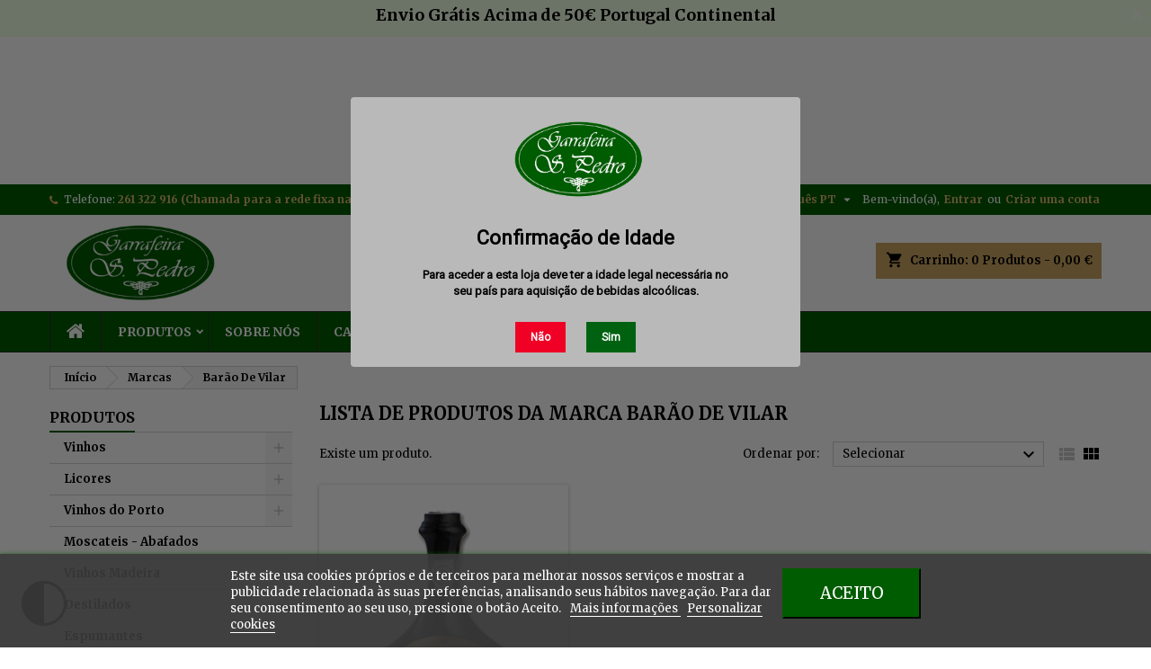

--- FILE ---
content_type: text/html; charset=utf-8
request_url: https://garrafeiraspedro.pt/pt/brand/91-barao-de-vilar
body_size: 18104
content:
<!doctype html>
<html lang="pt">

  <head>
    
      
  <meta charset="utf-8">


  <meta http-equiv="x-ua-compatible" content="ie=edge">



  <title>Barão De Vilar</title>
  <meta name="description" content="">
  <meta name="keywords" content="">
    
  
                  <link rel="alternate" href="https://garrafeiraspedro.pt/pt/brand/91-barao-de-vilar" hreflang="pt-pt">
                  <link rel="alternate" href="https://garrafeiraspedro.pt/gb/brand/91-barao-de-vilar" hreflang="en-gb">
        




  <meta name="viewport" content="width=device-width, initial-scale=1">



  <link rel="icon" type="image/vnd.microsoft.icon" href="https://garrafeiraspedro.pt/img/favicon.ico?1630445681">
  <link rel="shortcut icon" type="image/x-icon" href="https://garrafeiraspedro.pt/img/favicon.ico?1630445681">



    <link rel="stylesheet" href="https://garrafeiraspedro.pt/themes/AngarTheme/assets/css/theme.css" type="text/css" media="all">
  <link rel="stylesheet" href="https://garrafeiraspedro.pt/themes/AngarTheme/assets/css/libs/jquery.bxslider.css" type="text/css" media="all">
  <link rel="stylesheet" href="https://garrafeiraspedro.pt/themes/AngarTheme/assets/css/font-awesome.css" type="text/css" media="all">
  <link rel="stylesheet" href="https://garrafeiraspedro.pt/themes/AngarTheme/assets/css/angartheme.css" type="text/css" media="all">
  <link rel="stylesheet" href="https://garrafeiraspedro.pt/themes/AngarTheme/assets/css/home_modyficators.css" type="text/css" media="all">
  <link rel="stylesheet" href="https://garrafeiraspedro.pt/themes/AngarTheme/assets/css/rwd.css" type="text/css" media="all">
  <link rel="stylesheet" href="https://garrafeiraspedro.pt/themes/AngarTheme/assets/css/black.css" type="text/css" media="all">
  <link rel="stylesheet" href="https://garrafeiraspedro.pt/modules/blockreassurance/views/dist/front.css" type="text/css" media="all">
  <link rel="stylesheet" href="https://garrafeiraspedro.pt/modules/psagechecker/views/css/front.css" type="text/css" media="all">
  <link rel="stylesheet" href="https://garrafeiraspedro.pt/modules/ps_socialfollow/views/css/ps_socialfollow.css" type="text/css" media="all">
  <link rel="stylesheet" href="https://garrafeiraspedro.pt/modules/ps_facetedsearch/views/dist/front.css" type="text/css" media="all">
  <link rel="stylesheet" href="https://garrafeiraspedro.pt/modules/angarbanners/views/css/hooks.css" type="text/css" media="all">
  <link rel="stylesheet" href="https://garrafeiraspedro.pt/modules/angarcmsdesc/views/css/angarcmsdesc.css" type="text/css" media="all">
  <link rel="stylesheet" href="https://garrafeiraspedro.pt/modules/angarhomecat/views/css/at_homecat.css" type="text/css" media="all">
  <link rel="stylesheet" href="https://garrafeiraspedro.pt/modules/angarslider/views/css/angarslider.css" type="text/css" media="all">
  <link rel="stylesheet" href="https://garrafeiraspedro.pt/modules/angarscrolltop/views/css/angarscrolltop.css" type="text/css" media="all">
  <link rel="stylesheet" href="https://garrafeiraspedro.pt/modules/advancedpopupcreator/views/css/advancedpopup-front.css" type="text/css" media="all">
  <link rel="stylesheet" href="https://garrafeiraspedro.pt/modules/advancedpopupcreator/lib/fancybox/jquery.fancybox-transitions.css" type="text/css" media="all">
  <link rel="stylesheet" href="https://garrafeiraspedro.pt/modules/bonsearch//views/css/bonsearch.css" type="text/css" media="all">
  <link rel="stylesheet" href="https://garrafeiraspedro.pt/modules/angarparallax/views/css/at_parallax.css" type="text/css" media="all">
  <link rel="stylesheet" href="https://garrafeiraspedro.pt/modules/angarcatproduct/views/css/at_catproduct.css" type="text/css" media="all">
  <link rel="stylesheet" href="https://garrafeiraspedro.pt/modules/angarmanufacturer/views/css/at_manufacturer.css" type="text/css" media="all">
  <link rel="stylesheet" href="https://garrafeiraspedro.pt/modules/productcomments/views/css/productcomments.css" type="text/css" media="all">
  <link rel="stylesheet" href="https://garrafeiraspedro.pt/modules/bongooglemap//views/css/googlemap_front.css" type="text/css" media="all">
  <link rel="stylesheet" href="https://garrafeiraspedro.pt/modules/bonnotice/views/css/notice_front.css" type="text/css" media="all">
  <link rel="stylesheet" href="https://garrafeiraspedro.pt/modules/lgcookieslaw/views/css/front.css" type="text/css" media="all">
  <link rel="stylesheet" href="https://garrafeiraspedro.pt/modules/lgcookieslaw/views/css/lgcookieslaw.css" type="text/css" media="all">
  <link rel="stylesheet" href="https://garrafeiraspedro.pt/modules/minpurchase/views/css/front.css" type="text/css" media="all">
  <link rel="stylesheet" href="https://garrafeiraspedro.pt/modules/advancedemailguard/views/css/front.css" type="text/css" media="all">
  <link rel="stylesheet" href="https://garrafeiraspedro.pt/js/jquery/ui/themes/base/minified/jquery-ui.min.css" type="text/css" media="all">
  <link rel="stylesheet" href="https://garrafeiraspedro.pt/js/jquery/ui/themes/base/minified/jquery.ui.theme.min.css" type="text/css" media="all">
  <link rel="stylesheet" href="https://garrafeiraspedro.pt/js/jquery/plugins/fancybox/jquery.fancybox.css" type="text/css" media="all">
  <link rel="stylesheet" href="https://garrafeiraspedro.pt/modules/giftcard/views/css/giftcard.css" type="text/css" media="all">
  <link rel="stylesheet" href="https://garrafeiraspedro.pt/themes/AngarTheme/assets/css/custom.css" type="text/css" media="all">


<link rel="stylesheet" href="https://fonts.googleapis.com/css?family=Merriweather:400,700&amp;subset=latin,latin-ext" type="text/css" media="all" />


  

  <script type="text/javascript">
        var AdvancedEmailGuardData = {"meta":{"isGDPREnabled":true,"isLegacyOPCEnabled":false,"isLegacyMAModuleEnabled":false,"validationError":null},"settings":{"recaptcha":{"type":"v3","key":"6LfL1FAlAAAAAJJmdq24Jbxc3gvxXzc5ZcrqQhm6","forms":{"contact_us":{"size":"normal","align":"offset","offset":3},"register":{"size":"normal","align":"center","offset":1},"login":{"size":"normal","align":"center","offset":1},"quick_order":{"size":"normal","align":"center","offset":1},"newsletter":{"size":"normal","align":"left","offset":1},"notify_when_in_stock":{"size":"normal","align":"left","offset":1}},"language":"shop","theme":"light","position":"inline","hidden":false,"deferred":false}},"context":{"ps":{"v17":true,"v17pc":true,"v17ch":true,"v16":false,"v161":false,"v15":false},"languageCode":"pt","pageName":"manufacturer"},"trans":{"genericError":"Ocorreu um erro, por favor tente novamente."}};
        var bon_search_url = "\/modules\/bonsearch\/\/controllers\/ajax.php";
        var defaultLat = "26.009987";
        var defaultLong = "-80.294472";
        var google_language = 2;
        var google_ps_version = "1.7.8.11";
        var image_url = "\/";
        var img_ps_dir = "\/themes\/AngarTheme\/assets\/img\/";
        var img_store_dir = "\/img\/st\/";
        var infoWindow = "";
        var json_encode_info = false;
        var json_encode_store = [];
        var lgcookieslaw_block = false;
        var lgcookieslaw_cookie_name = "__lglaw";
        var lgcookieslaw_position = "2";
        var lgcookieslaw_reload = false;
        var lgcookieslaw_session_time = "31536000";
        var map = "";
        var markers = [];
        var notice_countdown_days = "days";
        var notice_countdown_hr = "hr";
        var notice_countdown_min = "min";
        var notice_countdown_sec = "sec";
        var prestashop = {"cart":{"products":[],"totals":{"total":{"type":"total","label":"Total","amount":0,"value":"0,00\u00a0\u20ac"},"total_including_tax":{"type":"total","label":"Total (com IVA)","amount":0,"value":"0,00\u00a0\u20ac"},"total_excluding_tax":{"type":"total","label":"Total (sem IVA)","amount":0,"value":"0,00\u00a0\u20ac"}},"subtotals":{"products":{"type":"products","label":"Subtotal","amount":0,"value":"0,00\u00a0\u20ac"},"discounts":null,"shipping":{"type":"shipping","label":"Envio","amount":0,"value":""},"tax":null},"products_count":0,"summary_string":"0 artigos","vouchers":{"allowed":1,"added":[]},"discounts":[],"minimalPurchase":10,"minimalPurchaseRequired":"\u00c9 necess\u00e1ria uma compra total m\u00ednima de 10\u20ac (sem IVA) para validar a sua encomenda."},"currency":{"id":2,"name":"Euro","iso_code":"EUR","iso_code_num":"978","sign":"\u20ac"},"customer":{"lastname":null,"firstname":null,"email":null,"birthday":null,"newsletter":null,"newsletter_date_add":null,"optin":null,"website":null,"company":null,"siret":null,"ape":null,"is_logged":false,"gender":{"type":null,"name":null},"addresses":[]},"language":{"name":"Portugu\u00eas PT (Portuguese)","iso_code":"pt","locale":"pt-PT","language_code":"pt-pt","is_rtl":"0","date_format_lite":"d-m-Y","date_format_full":"d-m-Y H:i:s","id":2},"page":{"title":"","canonical":null,"meta":{"title":"Bar\u00e3o De Vilar","description":"","keywords":"","robots":"index"},"page_name":"manufacturer","body_classes":{"lang-pt":true,"lang-rtl":false,"country-PT":true,"currency-EUR":true,"layout-left-column":true,"page-manufacturer":true,"tax-display-enabled":true},"admin_notifications":[]},"shop":{"name":"Garrafeira S. Pedro","logo":"https:\/\/garrafeiraspedro.pt\/img\/my-store-logo-1626341033.jpg","stores_icon":"https:\/\/garrafeiraspedro.pt\/img\/logo_stores.png","favicon":"https:\/\/garrafeiraspedro.pt\/img\/favicon.ico"},"urls":{"base_url":"https:\/\/garrafeiraspedro.pt\/","current_url":"https:\/\/garrafeiraspedro.pt\/pt\/brand\/91-barao-de-vilar","shop_domain_url":"https:\/\/garrafeiraspedro.pt","img_ps_url":"https:\/\/garrafeiraspedro.pt\/img\/","img_cat_url":"https:\/\/garrafeiraspedro.pt\/img\/c\/","img_lang_url":"https:\/\/garrafeiraspedro.pt\/img\/l\/","img_prod_url":"https:\/\/garrafeiraspedro.pt\/img\/p\/","img_manu_url":"https:\/\/garrafeiraspedro.pt\/img\/m\/","img_sup_url":"https:\/\/garrafeiraspedro.pt\/img\/su\/","img_ship_url":"https:\/\/garrafeiraspedro.pt\/img\/s\/","img_store_url":"https:\/\/garrafeiraspedro.pt\/img\/st\/","img_col_url":"https:\/\/garrafeiraspedro.pt\/img\/co\/","img_url":"https:\/\/garrafeiraspedro.pt\/themes\/AngarTheme\/assets\/img\/","css_url":"https:\/\/garrafeiraspedro.pt\/themes\/AngarTheme\/assets\/css\/","js_url":"https:\/\/garrafeiraspedro.pt\/themes\/AngarTheme\/assets\/js\/","pic_url":"https:\/\/garrafeiraspedro.pt\/upload\/","pages":{"address":"https:\/\/garrafeiraspedro.pt\/pt\/endereco","addresses":"https:\/\/garrafeiraspedro.pt\/pt\/enderecos","authentication":"https:\/\/garrafeiraspedro.pt\/pt\/inicio-de-sessao","cart":"https:\/\/garrafeiraspedro.pt\/pt\/carrinho","category":"https:\/\/garrafeiraspedro.pt\/pt\/index.php?controller=category","cms":"https:\/\/garrafeiraspedro.pt\/pt\/index.php?controller=cms","contact":"https:\/\/garrafeiraspedro.pt\/pt\/contacte-nos","discount":"https:\/\/garrafeiraspedro.pt\/pt\/descontos","guest_tracking":"https:\/\/garrafeiraspedro.pt\/pt\/seguimento-de-visitante","history":"https:\/\/garrafeiraspedro.pt\/pt\/historico-de-encomendas","identity":"https:\/\/garrafeiraspedro.pt\/pt\/identidade","index":"https:\/\/garrafeiraspedro.pt\/pt\/","my_account":"https:\/\/garrafeiraspedro.pt\/pt\/a-minha-conta","order_confirmation":"https:\/\/garrafeiraspedro.pt\/pt\/confirmacao-encomenda","order_detail":"https:\/\/garrafeiraspedro.pt\/pt\/index.php?controller=order-detail","order_follow":"https:\/\/garrafeiraspedro.pt\/pt\/acompanhar-encomenda","order":"https:\/\/garrafeiraspedro.pt\/pt\/encomenda","order_return":"https:\/\/garrafeiraspedro.pt\/pt\/index.php?controller=order-return","order_slip":"https:\/\/garrafeiraspedro.pt\/pt\/nota-de-encomenda","pagenotfound":"https:\/\/garrafeiraspedro.pt\/pt\/p\u00e1gina-n\u00e3o-encontrada","password":"https:\/\/garrafeiraspedro.pt\/pt\/recuperar-palavra-passe","pdf_invoice":"https:\/\/garrafeiraspedro.pt\/pt\/index.php?controller=pdf-invoice","pdf_order_return":"https:\/\/garrafeiraspedro.pt\/pt\/index.php?controller=pdf-order-return","pdf_order_slip":"https:\/\/garrafeiraspedro.pt\/pt\/index.php?controller=pdf-order-slip","prices_drop":"https:\/\/garrafeiraspedro.pt\/pt\/promocoes","product":"https:\/\/garrafeiraspedro.pt\/pt\/index.php?controller=product","search":"https:\/\/garrafeiraspedro.pt\/pt\/pesquisa","sitemap":"https:\/\/garrafeiraspedro.pt\/pt\/mapa do site","stores":"https:\/\/garrafeiraspedro.pt\/pt\/lojas","supplier":"https:\/\/garrafeiraspedro.pt\/pt\/fornecedores","register":"https:\/\/garrafeiraspedro.pt\/pt\/inicio-de-sessao?create_account=1","order_login":"https:\/\/garrafeiraspedro.pt\/pt\/encomenda?login=1"},"alternative_langs":{"pt-pt":"https:\/\/garrafeiraspedro.pt\/pt\/brand\/91-barao-de-vilar","en-gb":"https:\/\/garrafeiraspedro.pt\/gb\/brand\/91-barao-de-vilar"},"theme_assets":"\/themes\/AngarTheme\/assets\/","actions":{"logout":"https:\/\/garrafeiraspedro.pt\/pt\/?mylogout="},"no_picture_image":{"bySize":{"small_default":{"url":"https:\/\/garrafeiraspedro.pt\/img\/p\/pt-default-small_default.jpg","width":98,"height":98},"cart_default":{"url":"https:\/\/garrafeiraspedro.pt\/img\/p\/pt-default-cart_default.jpg","width":125,"height":125},"home_default":{"url":"https:\/\/garrafeiraspedro.pt\/img\/p\/pt-default-home_default.jpg","width":259,"height":259},"medium_default":{"url":"https:\/\/garrafeiraspedro.pt\/img\/p\/pt-default-medium_default.jpg","width":452,"height":452},"large_default":{"url":"https:\/\/garrafeiraspedro.pt\/img\/p\/pt-default-large_default.jpg","width":800,"height":800}},"small":{"url":"https:\/\/garrafeiraspedro.pt\/img\/p\/pt-default-small_default.jpg","width":98,"height":98},"medium":{"url":"https:\/\/garrafeiraspedro.pt\/img\/p\/pt-default-home_default.jpg","width":259,"height":259},"large":{"url":"https:\/\/garrafeiraspedro.pt\/img\/p\/pt-default-large_default.jpg","width":800,"height":800},"legend":""}},"configuration":{"display_taxes_label":true,"display_prices_tax_incl":true,"is_catalog":false,"show_prices":true,"opt_in":{"partner":false},"quantity_discount":{"type":"price","label":"Pre\u00e7o unit\u00e1rio"},"voucher_enabled":1,"return_enabled":0},"field_required":[],"breadcrumb":{"links":[{"title":"In\u00edcio","url":"https:\/\/garrafeiraspedro.pt\/pt\/"},{"title":"Marcas","url":"https:\/\/garrafeiraspedro.pt\/pt\/brands"},{"title":"Bar\u00e3o De Vilar","url":"https:\/\/garrafeiraspedro.pt\/pt\/brand\/91-barao-de-vilar"}],"count":3},"link":{"protocol_link":"https:\/\/","protocol_content":"https:\/\/"},"time":1767767963,"static_token":"6e484461fdf736c66014b033ec95d9ee","token":"4e60e0b303a2459aff80af7449f1124b","debug":false};
        var psemailsubscription_subscription = "https:\/\/garrafeiraspedro.pt\/pt\/module\/ps_emailsubscription\/subscription";
        var psr_icon_color = "#F19D76";
        var static_token_bon_search = "6e484461fdf736c66014b033ec95d9ee";
        var status_map = false;
      </script>



  
<style type="text/css">
body {
background-color: #ffffff;
font-family: "Merriweather", Arial, Helvetica, sans-serif;
}

.products .product-miniature .product-title {
height: 32px;
}

.products .product-miniature .product-title a {
font-size: 14px;
line-height: 16px;
}

#content-wrapper .products .product-miniature .product-desc {
height: 36px;
}

@media (min-width: 991px) {
#home_categories ul li .cat-container {
min-height: 0px;
}
}

@media (min-width: 768px) {
#_desktop_logo {
padding-top: 0px;
padding-bottom: 0px;
}
}

nav.header-nav {
background: #005c01;
}

nav.header-nav,
.header_sep2 #contact-link span.shop-phone,
.header_sep2 #contact-link span.shop-phone.shop-tel,
.header_sep2 #contact-link span.shop-phone:last-child,
.header_sep2 .lang_currency_top,
.header_sep2 .lang_currency_top:last-child,
.header_sep2 #_desktop_currency_selector,
.header_sep2 #_desktop_language_selector,
.header_sep2 #_desktop_user_info {
border-color: #ffffff;
}

#contact-link,
#contact-link a,
.lang_currency_top span.lang_currency_text,
.lang_currency_top .dropdown i.expand-more,
nav.header-nav .user-info span,
nav.header-nav .user-info a.logout,
#languages-block-top div.current,
nav.header-nav a{
color: #ffffff;
}

#contact-link span.shop-phone strong,
#contact-link span.shop-phone strong a,
.lang_currency_top span.expand-more,
nav.header-nav .user-info a.account {
color: #deb976;
}

#contact-link span.shop-phone i {
color: #e0b565;
}

.header-top {
background: #ffffff;
}

div#search_widget form button[type=submit] {
background: #005c01;
color: #e0e0e0;
}

div#search_widget form button[type=submit]:hover {
background: #caa462;
color: #dedede;
}


#header div#_desktop_cart .blockcart .header {
background: #caa462;
}

#header div#_desktop_cart .blockcart .header a.cart_link {
color: #000000;
}


#homepage-slider .bx-wrapper .bx-pager.bx-default-pager a:hover,
#homepage-slider .bx-wrapper .bx-pager.bx-default-pager a.active{
background: #005c01;
}

div#rwd_menu {
background: #005c01;
}

div#rwd_menu,
div#rwd_menu a {
color: #ffffff;
}

div#rwd_menu,
div#rwd_menu .rwd_menu_item,
div#rwd_menu .rwd_menu_item:first-child {
border-color: #2d2d2d;
}

div#rwd_menu .rwd_menu_item:hover,
div#rwd_menu .rwd_menu_item:focus,
div#rwd_menu .rwd_menu_item a:hover,
div#rwd_menu .rwd_menu_item a:focus {
color: #111111;
background: #caa462;
}

#mobile_top_menu_wrapper2 .top-menu li a:hover,
.rwd_menu_open ul.user_info li a:hover {
background: #caa462;
color: #111111;
}

#_desktop_top_menu{
background: #005c01;
}

#_desktop_top_menu,
#_desktop_top_menu > ul > li,
.menu_sep1 #_desktop_top_menu > ul > li,
.menu_sep1 #_desktop_top_menu > ul > li:last-child,
.menu_sep2 #_desktop_top_menu,
.menu_sep2 #_desktop_top_menu > ul > li,
.menu_sep2 #_desktop_top_menu > ul > li:last-child,
.menu_sep3 #_desktop_top_menu,
.menu_sep4 #_desktop_top_menu,
.menu_sep5 #_desktop_top_menu,
.menu_sep6 #_desktop_top_menu {
border-color: #2d2d2d;
}

#_desktop_top_menu > ul > li > a {
color: #ffffff;
}

#_desktop_top_menu > ul > li:hover > a {
color: #111111;
background: #caa462;
}

.submenu1 #_desktop_top_menu .popover.sub-menu ul.top-menu li a:hover {
background: #caa462;
color: #111111;
}

#home_categories .homecat_title span {
border-color: #005c01;
}

#home_categories ul li .homecat_name span {
background: #caa462;
}

#home_categories ul li a.view_more {
background: #caa462;
color: #111111;
border-color: #caa462;
}

#home_categories ul li a.view_more:hover {
background: #383331;
color: #ffffff;
border-color: #4c4745;
}

.columns .text-uppercase a,
.columns .text-uppercase span,
.columns div#_desktop_cart .cart_index_title a,
#home_man_product .catprod_title a span {
border-color: #005c01;
}

#index .tabs ul.nav-tabs li.nav-item a.active,
#index .tabs ul.nav-tabs li.nav-item a:hover,
.index_title a,
.index_title span {
border-color: #005c01;
}

a.product-flags-plist span.product-flag.new,
#home_cat_product a.product-flags-plist span.product-flag.new,
#product #content .product-flags li,
#product #content .product-flags .product-flag.new {
background: #383838;
}

.products .product-miniature .product-title a,
#home_cat_product ul li .right-block .name_block a {
color: #000000;
}

.products .product-miniature span.price,
#home_cat_product ul li .product-price-and-shipping .price,
.ui-widget .search_right span.search_price {
color: #caa462;
}

.button-container .add-to-cart:hover,
#subcart .cart-buttons .viewcart:hover {
background: #383331;
color: #ffffff;
border-color: #4c4745;
}

.button-container .add-to-cart,
.button-container .add-to-cart:disabled,
#subcart .cart-buttons .viewcart {
background: #35c43a;
color: #111111;
border-color: #ba831c;
}

#home_cat_product .catprod_title span {
border-color: #005c01;
}

#home_man .man_title span {
border-color: #005c01;
}

div#angarinfo_block .icon_cms {
color: #caa462;
}

.footer-container {
background: #005c01;
}

.footer-container,
.footer-container .h3,
.footer-container .links .title,
.row.social_footer {
border-color: #caa462;
}

.footer-container .h3 span,
.footer-container .h3 a,
.footer-container .links .title span.h3,
.footer-container .links .title a.h3 {
border-color: #caa462;
}

.footer-container,
.footer-container .h3,
.footer-container .links .title .h3,
.footer-container a,
.footer-container li a,
.footer-container .links ul>li a {
color: #ffffff;
}

.block_newsletter .btn-newsletter {
background: #caa462;
color: #111111;
}

.block_newsletter .btn-newsletter:hover {
background: #005c01;
color: #ffffff;
}

.footer-container .bottom-footer {
background: #000000;
border-color: #2d2d2d;
color: #ffffff;
}

.product-prices .current-price span.price {
color: #c28918;
}

.product-add-to-cart button.btn.add-to-cart:hover {
background: #383331;
color: #ffffff;
border-color: #4c4745;
}

.product-add-to-cart button.btn.add-to-cart,
.product-add-to-cart button.btn.add-to-cart:disabled {
background: #00e007;
color: #111111;
border-color: #ad8947;
}

#product .tabs ul.nav-tabs li.nav-item a.active,
#product .tabs ul.nav-tabs li.nav-item a:hover,
#product .index_title span,
.page-product-heading span,
body #product-comments-list-header .comments-nb {
border-color: #caa462;
}

body .btn-primary:hover {
background: #3aa04c;
color: #ffffff;
border-color: #196f28;
}

body .btn-primary,
body .btn-primary.disabled,
body .btn-primary:disabled,
body .btn-primary.disabled:hover {
background: #348736;
color: #ffffff;
border-color: #0d0f0d;
}

body .btn-secondary:hover {
background: #91743d;
color: #111111;
border-color: #ba995b;
}

body .btn-secondary,
body .btn-secondary.disabled,
body .btn-secondary:disabled,
body .btn-secondary.disabled:hover {
background: #383331;
color: #ffffff;
border-color: #4c4745;
}

.form-control:focus, .input-group.focus {
border-color: #dbdbdb;
outline-color: #dbdbdb;
}

body .pagination .page-list .current a,
body .pagination .page-list a:hover,
body .pagination .page-list .current a.disabled,
body .pagination .page-list .current a.disabled:hover {
color: #caa462;
}

.page-my-account #content .links a:hover i {
color: #caa462;
}

#scroll_top {
background: #caa462;
color: #111111;
}

#scroll_top:hover,
#scroll_top:focus {
background: #383331;
color: #ffffff;
}

</style><script type="text/javascript" style="display: none">
	//Common vars
    var apc_link = "https://garrafeiraspedro.pt/pt/module/advancedpopupcreator/popup";
    var apc_token = "6e484461fdf736c66014b033ec95d9ee";
    var apc_product = "0";
    var apc_category = "0";
    var apc_supplier = "0";
    var apc_manufacturer = "91";
    var apc_cms = "";
    var apc_controller = "manufacturer";
    var apc_exit_popups = 0;
</script>
<script type="text/javascript" data-keepinline="true">
    var trustpilot_script_url = 'https://invitejs.trustpilot.com/tp.min.js';
    var trustpilot_key = 'KZ9FUro1PP2JRdkh';
    var trustpilot_widget_script_url = '//widget.trustpilot.com/bootstrap/v5/tp.widget.bootstrap.min.js';
    var trustpilot_integration_app_url = 'https://ecommscript-integrationapp.trustpilot.com';
    var trustpilot_preview_css_url = '//ecommplugins-scripts.trustpilot.com/v2.1/css/preview.min.css';
    var trustpilot_preview_script_url = '//ecommplugins-scripts.trustpilot.com/v2.1/js/preview.min.js';
    var trustpilot_ajax_url = 'https://garrafeiraspedro.pt/pt/module/trustpilot/trustpilotajax';
    var user_id = '0';
    var trustpilot_trustbox_settings = {"trustboxes":[],"activeTrustbox":0,"pageUrls":{"landing":"https:\/\/garrafeiraspedro.pt\/pt\/","category":"https:\/\/garrafeiraspedro.pt\/pt\/1047-500-destilados","product":"https:\/\/garrafeiraspedro.pt\/pt\/101-tintos\/1010009-vinho-tinto-quinta-da-bacalhoa-75cl.html"}};
</script>
<script type="text/javascript" src="/modules/trustpilot/views/js/tp_register.min.js"></script>
<script type="text/javascript" src="/modules/trustpilot/views/js/tp_trustbox.min.js"></script>
<script type="text/javascript" src="/modules/trustpilot/views/js/tp_preview.min.js"></script>
<meta name="google-site-verification" content="-VDCnTz5oWr5PF9IPJ8JzEcfT8rzVnBcBVOKvXvyw1o" /><script async src="https://www.googletagmanager.com/gtag/js?id=G-TDETS2EDQZ"></script>
<script>
  window.dataLayer = window.dataLayer || [];
  function gtag(){dataLayer.push(arguments);}
  gtag('js', new Date());
  gtag(
    'config',
    'G-TDETS2EDQZ',
    {
      'debug_mode':false
                      }
  );
</script>

<script type="text/javascript">
            var BON_GOOGLE_KEY = 'AIzaSyA-3t-iZiIPpsze7aXFrqDyPeZcTQG8erg';
            var BON_GOOGLE_LAT = 26.009987;
            var BON_GOOGLE_LONG = -80.294472;
            var BON_GOOGLE_TYPE = 'roadmap';
            var BON_GOOGLE_ZOOM = 8;
            var BON_GOOGLE_SCROLL = 1;
            var BON_GOOGLE_TYPE_CONTROL = 1;
            var BON_GOOGLE_STREET_VIEW = 1;
            var BON_GOOGLE_ANIMATION = 1;
            var BON_GOOGLE_POPUP = 1;
    </script>

<!-- dh42 CSS Module -->
	<style type="text/css">
		.product_container .data-sheet dt, .product_container .data-sheet dd{display:none; }
.product_container .data-sheet dt:first-of-type, .product_container .data-sheet dd:first-of-type{display:inline; width:auto !important; padding: 5px 0 !important; min-height: 0px !important;}

.thumbnail-container .data-sheet dt, .thumbnail-container  .data-sheet dd{display:none; }
.thumbnail-container .data-sheet dt:first-of-type, .thumbnail-container  .data-sheet dd:first-of-type{display:inline;  padding: 5px !important; min-height: 0px !important; width:auto !important;}

.thumbnail-container .data-sheet{display: flex !important;justify-content: center;}

#left-column .thumbnail-container .data-sheet dt, #left-column .thumbnail-container  .data-sheet dd{display:none; }
#left-column .thumbnail-container .data-sheet dt:first-of-type, #left-column .thumbnail-container  .data-sheet dd:first-of-type{display:none;  padding: 5px !important; min-height: 0px !important; width:auto !important;}
	</style>
<!-- /dh42 CSS Module -->





    
  </head>

  <body id="manufacturer" class="lang-pt country-pt currency-eur layout-left-column page-manufacturer tax-display-enabled  ps_177
	no_bg #ffffff bg_attatchment_fixed bg_position_tl bg_repeat_xy bg_size_initial slider_position_top slider_controls_white banners_top3 banners_top_tablets3 banners_top_phones1 banners_bottom2 banners_bottom_tablets2 banners_bottom_phones1 submenu2 pl_1col_qty_5 pl_2col_qty_3 pl_3col_qty_3 pl_1col_qty_bigtablets_4 pl_2col_qty_bigtablets_3 pl_3col_qty_bigtablets_2 pl_1col_qty_tablets_3 pl_1col_qty_phones_1 home_tabs2 pl_border_type2 32 14 16 pl_button_icon_no pl_button_qty2 pl_desc_no pl_reviews_no pl_availability_yes  hide_reference_yes hide_reassurance_yes product_tabs1    menu_sep2 header_sep1 slider_full_width feat_cat_style2 feat_cat4 feat_cat_bigtablets2 feat_cat_tablets2 feat_cat_phones0 all_products_yes pl_colors_yes newsletter_info_yes stickycart_yes stickymenu_yes homeicon_no pl_man_no product_hide_man_no  pl_ref_yes  mainfont_Merriweather  not_logged   
	bg_white">

    
          <div id="bon_ship" class="bon_ship_version_1_7 bon-shipping active" style="background: #f1ffe6; opacity: 1">

                    <div class="bon_free_ship">
                <h3><span style="color:#000000;">Envio Grátis Acima de 50€ Portugal Continental<br /></span></h3><span id="close_bon_ship" class="bon-shipping-close"></span>
            </div>
        
    </div>

    

    <main>
      
              

      <header id="header">
        
          


  <div class="header-banner">
    <!--
* 2007-2018 PrestaShop
*
* DISCLAIMER
*
* Do not edit or add to this file if you wish to upgrade PrestaShop to newer
* versions in the future. If you wish to customize PrestaShop for your
* needs please refer to http://www.prestashop.com for more information.
*
* @author    PrestaShop SA <contact@prestashop.com>
* @copyright 2007-2018 PrestaShop SA
* @license   http://addons.prestashop.com/en/content/12-terms-and-conditions-of-use
* International Registered Trademark & Property of PrestaShop SA
-->
<link href="https://fonts.googleapis.com/css?family=Roboto" rel="stylesheet" type="text/css" media="all">
<link href="https://fonts.googleapis.com/css?family=Hind" rel="stylesheet" type="text/css" media="all">
<link href="https://fonts.googleapis.com/css?family=Maven+Pro" rel="stylesheet" type="text/css" media="all">
<link href="https://fonts.googleapis.com/css?family=Noto+Serif" rel="stylesheet" type="text/css" media="all">
<link href="https://fonts.googleapis.com/css?family=Bitter" rel="stylesheet" type="text/css" media="all">
<link href="https://fonts.googleapis.com/css?family=Forum" rel="stylesheet" type="text/css" media="all">

<div id="psagechecker_block" class="preload psagechecker-hide">
    <div id="psagechecker-lightbox" class="lightbox">
        <div class="lightbox-content">
            <div style="height:100%">
                                    <div class="logo_age_verify">
                            <img src="/modules/psagechecker//img//logotorres_pq4.png" /><br />
                    </div>
                                <div class="">
                    <div class="age_verify" style="font-family: Roboto !important;">
                        <h1><strong>Confirmação de Idade</strong></h1>
                    </div>
                    <div class="blockAgeVerify">
                        <div class="custom_msg_age_verify">
                            <p><strong>Para aceder a esta loja deve ter a idade legal necessária no seu país para aquisição de bebidas alcoólicas.</strong></p>
                        </div>
                                                    <div class="age_verify_buttons">
                                <button id="deny_button" class="btn btn_deny" >Não</button>
                                <button id="confirm_button" class="btn btn_confirm" >Sim</button>
                            </div>
                                            </div>
                </div>
                <div class="deny_msg_age_verify psagechecker-hide">
                    <p><strong>Desculpe, mas não tem a idade necessária para aceder à loja</strong>.</p>
<h2><span style="text-decoration:underline;color:#000000;"> <a href="http://www.google.com/search?client=firefox-b-d&amp;q=google"><span style="color:#000000;text-decoration:underline;">Retroceder</span></a></span></h2>
                </div>
            </div>
        </div>
    </div>
    <div id="overlay" class="psagechecker-hide"></div>
</div>
<style>

    #psagechecker-lightbox{
        background-color: #b9b9b9 !important;
    }
    #psagechecker-lightbox, #psagechecker-lightbox *{
        font-family: Roboto !important;
    }

    .btn_deny{
        background-color: #f00024 !important;
        color: #ffffff !important;
    }
    .btn_confirm{
        background-color: #006211 !important;
        color: #ffffff !important;
    }
    #psagechecker_block .lightbox{
        width : 500px ;
        height : 180px !important;
    }
    #psagechecker_block #overlay {
        background-color: rgba(0,0,0,0.55);
        height: 100%;
        left: 0;
        position: fixed;
        top: 0;
        width: 100%;
        z-index: 9999;
    }
</style>

<script>
var display_popup = "1";
var age_required = "18";
</script>


  </div>



  <nav class="header-nav">
    <div class="container">
      <div class="row">
          <div class="col-md-12 col-xs-12">
            <div id="_desktop_contact_link">
  <div id="contact-link">

			<span class="shop-phone contact_link">
			<a href="https://garrafeiraspedro.pt/pt/contacte-nos">Contato</a>
		</span>
	
			<span class="shop-phone shop-tel">
			<i class="fa fa-phone"></i>
			<span class="shop-phone_text">Telefone:</span>
			<strong><a href="tel:261 322 916   (Chamada para a rede fixa nacional)">261 322 916   (Chamada para a rede fixa nacional)</a></strong>
		</span>
	
			<span class="shop-phone shop-email">
			<i class="fa fa-envelope"></i>
			<span class="shop-phone_text">O email:</span>
			<strong><a href="&#109;&#97;&#105;&#108;&#116;&#111;&#58;%67%65%72%61%6c@%67%61%72%72%61%66%65%69%72%61%73%70%65%64%72%6f.%70%74" >&#x67;&#x65;&#x72;&#x61;&#x6c;&#x40;&#x67;&#x61;&#x72;&#x72;&#x61;&#x66;&#x65;&#x69;&#x72;&#x61;&#x73;&#x70;&#x65;&#x64;&#x72;&#x6f;&#x2e;&#x70;&#x74;</a></strong>
		</span>
	

  </div>
</div>


            <div id="_desktop_user_info">
  <div class="user-info">


	<ul class="user_info hidden-md-up">

		
			<li><a href="https://garrafeiraspedro.pt/pt/a-minha-conta" title="Inicie sessão na sua conta de cliente" rel="nofollow">Entrar</a></li>
			<li><a href="https://garrafeiraspedro.pt/pt/inicio-de-sessao?create_account=1" title="Inicie sessão na sua conta de cliente" rel="nofollow">Criar uma conta</a></li>

		
	</ul>


	<div class="hidden-sm-down">
		<span class="welcome">Bem-vindo(a),</span>
					<a class="account" href="https://garrafeiraspedro.pt/pt/a-minha-conta" title="Inicie sessão na sua conta de cliente" rel="nofollow">Entrar</a>

			<span class="or">ou</span>

			<a class="account" href="https://garrafeiraspedro.pt/pt/inicio-de-sessao?create_account=1" title="Inicie sessão na sua conta de cliente" rel="nofollow">Criar uma conta</a>
			</div>


  </div>
</div><div id="_desktop_language_selector" class="lang_currency_top">
  <div class="language-selector-wrapper">
	<div class="language-selector dropdown js-dropdown">
	  <button data-toggle="dropdown" class="hidden-sm-down2 btn-unstyle" aria-haspopup="true" aria-expanded="false" aria-label="Lista pendentes de línguas">
		<img src="https://garrafeiraspedro.pt/img/l/2.jpg" alt="pt" width="16" height="11" />
		<span class="expand-more">Português PT</span>
		<i class="material-icons expand-more">&#xE5C5;</i>
	  </button>
	  <ul class="dropdown-menu hidden-sm-down2" aria-labelledby="language-selector-label">
				  <li  class="current" >
			<a href="https://garrafeiraspedro.pt/pt/brand/91-barao-de-vilar" class="dropdown-item">
				<img src="https://garrafeiraspedro.pt/img/l/2.jpg" alt="pt" width="16" height="11" />
				<span>Português PT</span>
			</a>
		  </li>
				  <li >
			<a href="https://garrafeiraspedro.pt/gb/brand/91-barao-de-vilar" class="dropdown-item">
				<img src="https://garrafeiraspedro.pt/img/l/3.jpg" alt="gb" width="16" height="11" />
				<span>English GB</span>
			</a>
		  </li>
			  </ul>
	</div>
  </div>
</div>

          </div>
      </div>
    </div>
  </nav>



  <div class="header-top">
    <div class="container">
	  <div class="row">
        <div class="col-md-4 hidden-sm-down2" id="_desktop_logo">
                            <a href="https://garrafeiraspedro.pt/">
                  <img class="logo img-responsive" src="https://garrafeiraspedro.pt/img/my-store-logo-1626341033.jpg" alt="Garrafeira S. Pedro">
                </a>
                    </div>
		
<div id="_desktop_cart">

	<div class="cart_top">

		<div class="blockcart cart-preview inactive" data-refresh-url="//garrafeiraspedro.pt/pt/module/ps_shoppingcart/ajax">
			<div class="header">
			
				<div class="cart_index_title">
					<a class="cart_link" rel="nofollow" href="//garrafeiraspedro.pt/pt/carrinho?action=show">
						<i class="material-icons shopping-cart">shopping_cart</i>
						<span class="hidden-sm-down cart_title">Carrinho:</span>
						<span class="cart-products-count">
							0<span> Produtos - 0,00 €</span>
						</span>
					</a>
				</div>


				<div id="subcart">

					<ul class="cart_products">

											<li>Não existem mais artigos no seu carrinho de compras</li>
					
										</ul>

					<ul class="cart-subtotals">

				
						<li>
							<span class="text">Envio</span>
							<span class="value"></span>
							<span class="clearfix"></span>
						</li>

						<li>
							<span class="text">Total</span>
							<span class="value">0,00 €</span>
							<span class="clearfix"></span>
						</li>

					</ul>

					<div class="cart-buttons">
						<a class="btn btn-primary viewcart" href="//garrafeiraspedro.pt/pt/carrinho?action=show">Encomendar <i class="material-icons">&#xE315;</i></a>
											</div>

				</div>

			</div>
		</div>

	</div>

</div>

<div id="_desktop_search_widget" class="bonsearch"
    data-search-controller-url="https://garrafeiraspedro.pt/pt/pesquisa">
    <div class="bonsearch_box bon_drop_down">
        <form method="get" action="https://garrafeiraspedro.pt/pt/pesquisa" id="searchbox">
            <div class="search-form-inner">
                <input type="hidden" name="controller" value="search" />
                <input type="text" id="input_search" name="search_query" class="ui-autocomplete-input"
                    autocomplete="off" />
                <div class="bonsearch-microphone" id="bonsearch-microphone" data-toggle="modal"
                    data-target="#bonsearch-popup-wrapper">
                    <i class="fl-outicons-microphone10"></i>
                </div>
            </div>
            <button class="bonsearch_btn" type="submit"></button>
            <div id="search_popup"></div>
        </form>
    </div>
</div>

<div class="modal fade" id="bonsearch-popup-wrapper" tabindex="-1" role="dialog" aria-hidden="true">
    <div class="modal-dialog modal-dialog-centered" role="document">
        <div class="modal-content">
            <button type="button" class="popup-close" data-dismiss="modal" aria-label="Close"></button>
            <div class="modal-body">
                <div class="bonsearch-icon-speech">
                    <i class="fl-outicons-microphone10"></i>
                </div>
                <div class="bonsearch-speek-text">
                    <p>Say something...</p>
                </div>
                <div class="bonsearch-error-text">
                    <p>Nothing found. Please repeat.</p>
                </div>
                <div class="bonsearch-unsupport-text">
                    <p>Unsupported browser. Sorry...</p>
                </div>
            </div>
        </div>
    </div>
</div>
		<div class="clearfix"></div>
	  </div>
    </div>

	<div id="rwd_menu" class="hidden-md-up">
		<div class="container">
			<div id="menu-icon2" class="rwd_menu_item"><i class="material-icons d-inline">&#xE5D2;</i></div>
			<div id="search-icon" class="rwd_menu_item"><i class="material-icons search">&#xE8B6;</i></div>
			<div id="user-icon" class="rwd_menu_item"><i class="material-icons logged">&#xE7FF;</i></div>
			<div id="_mobile_cart" class="rwd_menu_item"></div>
		</div>
		<div class="clearfix"></div>
	</div>

	<div class="container">
		<div id="mobile_top_menu_wrapper2" class="rwd_menu_open hidden-md-up" style="display:none;">
			<div class="js-top-menu mobile" id="_mobile_top_menu"></div>
		</div>

		<div id="mobile_search_wrapper" class="rwd_menu_open hidden-md-up" style="display:none;">
			<div id="_mobile_search_widget"></div>
		</div>

		<div id="mobile_user_wrapper" class="rwd_menu_open hidden-md-up" style="display:none;">
			<div id="_mobile_user_info"></div>
		</div>
	</div>
  </div>
  

<div class="menu js-top-menu position-static hidden-sm-down" id="_desktop_top_menu">
    
          <ul class="top-menu container" id="top-menu" data-depth="0">

					<li class="home_icon"><a href="https://garrafeiraspedro.pt/"><i class="icon-home"></i><span>Início</span></a></li>
		
                    <li class="category" id="category-2">
                          <a
                class="dropdown-item sf-with-ul"
                href="https://garrafeiraspedro.pt/pt/" data-depth="0"
                              >
                                                                      <span class="float-xs-right hidden-md-up">
                    <span data-target="#top_sub_menu_63873" data-toggle="collapse" class="navbar-toggler collapse-icons">
                      <i class="material-icons add">&#xE313;</i>
                      <i class="material-icons remove">&#xE316;</i>
                    </span>
                  </span>
                                Produtos
              </a>
                            <div  class="popover sub-menu js-sub-menu collapse" id="top_sub_menu_63873">
                
          <ul class="top-menu container"  data-depth="1">

		
                    <li class="category" id="category-1042">
                          <a
                class="dropdown-item dropdown-submenu sf-with-ul"
                href="https://garrafeiraspedro.pt/pt/1042-100-vinhos" data-depth="1"
                              >
                                                                      <span class="float-xs-right hidden-md-up">
                    <span data-target="#top_sub_menu_1922" data-toggle="collapse" class="navbar-toggler collapse-icons">
                      <i class="material-icons add">&#xE313;</i>
                      <i class="material-icons remove">&#xE316;</i>
                    </span>
                  </span>
                                Vinhos
              </a>
                            <div  class="collapse" id="top_sub_menu_1922">
                
          <ul class="top-menu container"  data-depth="2">

		
                    <li class="category" id="category-1050">
                          <a
                class="dropdown-item"
                href="https://garrafeiraspedro.pt/pt/1050-101-tintos" data-depth="2"
                              >
                                Tintos
              </a>
                          </li>
                    <li class="category" id="category-1051">
                          <a
                class="dropdown-item"
                href="https://garrafeiraspedro.pt/pt/1051-102-brancos" data-depth="2"
                              >
                                Brancos
              </a>
                          </li>
                    <li class="category" id="category-1052">
                          <a
                class="dropdown-item"
                href="https://garrafeiraspedro.pt/pt/1052-103-verdes" data-depth="2"
                              >
                                Verdes
              </a>
                          </li>
                    <li class="category" id="category-1053">
                          <a
                class="dropdown-item"
                href="https://garrafeiraspedro.pt/pt/1053-104-rose" data-depth="2"
                              >
                                Rosé
              </a>
                          </li>
                    <li class="category" id="category-1054">
                          <a
                class="dropdown-item"
                href="https://garrafeiraspedro.pt/pt/1054-105-colheita-tardia" data-depth="2"
                              >
                                Colheita tardia
              </a>
                          </li>
                    <li class="category" id="category-1055">
                          <a
                class="dropdown-item"
                href="https://garrafeiraspedro.pt/pt/1055-108-vinhos-velhos" data-depth="2"
                              >
                                Vinhos Velhos
              </a>
                          </li>
                    <li class="category" id="category-1056">
                          <a
                class="dropdown-item"
                href="https://garrafeiraspedro.pt/pt/1056-109-internacionais" data-depth="2"
                              >
                                Internacionais
              </a>
                          </li>
              </ul>
    
				              </div>
                          </li>
                    <li class="category" id="category-1043">
                          <a
                class="dropdown-item dropdown-submenu sf-with-ul"
                href="https://garrafeiraspedro.pt/pt/1043-300-licores" data-depth="1"
                              >
                                                                      <span class="float-xs-right hidden-md-up">
                    <span data-target="#top_sub_menu_18398" data-toggle="collapse" class="navbar-toggler collapse-icons">
                      <i class="material-icons add">&#xE313;</i>
                      <i class="material-icons remove">&#xE316;</i>
                    </span>
                  </span>
                                Licores
              </a>
                            <div  class="collapse" id="top_sub_menu_18398">
                
          <ul class="top-menu container"  data-depth="2">

		
                    <li class="category" id="category-1057">
                          <a
                class="dropdown-item"
                href="https://garrafeiraspedro.pt/pt/1057-415-portugueses" data-depth="2"
                              >
                                Portugueses
              </a>
                          </li>
                    <li class="category" id="category-1058">
                          <a
                class="dropdown-item"
                href="https://garrafeiraspedro.pt/pt/1058-416-estrangeiros" data-depth="2"
                              >
                                Estrangeiros
              </a>
                          </li>
              </ul>
    
				              </div>
                          </li>
                    <li class="category" id="category-1044">
                          <a
                class="dropdown-item dropdown-submenu sf-with-ul"
                href="https://garrafeiraspedro.pt/pt/1044-410-vinhos-do-porto" data-depth="1"
                              >
                                                                      <span class="float-xs-right hidden-md-up">
                    <span data-target="#top_sub_menu_77920" data-toggle="collapse" class="navbar-toggler collapse-icons">
                      <i class="material-icons add">&#xE313;</i>
                      <i class="material-icons remove">&#xE316;</i>
                    </span>
                  </span>
                                Vinhos do Porto
              </a>
                            <div  class="collapse" id="top_sub_menu_77920">
                
          <ul class="top-menu container"  data-depth="2">

		
                    <li class="category" id="category-1059">
                          <a
                class="dropdown-item"
                href="https://garrafeiraspedro.pt/pt/1059-418-crusted" data-depth="2"
                              >
                                Crusted
              </a>
                          </li>
                    <li class="category" id="category-1060">
                          <a
                class="dropdown-item"
                href="https://garrafeiraspedro.pt/pt/1060-419-10203040-anos" data-depth="2"
                              >
                                10-20-30-40 Anos
              </a>
                          </li>
                    <li class="category" id="category-1061">
                          <a
                class="dropdown-item"
                href="https://garrafeiraspedro.pt/pt/1061-411-correntes" data-depth="2"
                              >
                                Correntes
              </a>
                          </li>
                    <li class="category" id="category-1062">
                          <a
                class="dropdown-item"
                href="https://garrafeiraspedro.pt/pt/1062-412-colheitas" data-depth="2"
                              >
                                Colheitas
              </a>
                          </li>
                    <li class="category" id="category-1063">
                          <a
                class="dropdown-item"
                href="https://garrafeiraspedro.pt/pt/1063-413-lbv" data-depth="2"
                              >
                                LBV
              </a>
                          </li>
                    <li class="category" id="category-1064">
                          <a
                class="dropdown-item"
                href="https://garrafeiraspedro.pt/pt/1064-414-vintage" data-depth="2"
                              >
                                Vintage
              </a>
                          </li>
              </ul>
    
				              </div>
                          </li>
                    <li class="category" id="category-1045">
                          <a
                class="dropdown-item dropdown-submenu"
                href="https://garrafeiraspedro.pt/pt/1045-450-moscateis--abafados" data-depth="1"
                              >
                                Moscateis - Abafados
              </a>
                          </li>
                    <li class="category" id="category-1046">
                          <a
                class="dropdown-item dropdown-submenu"
                href="https://garrafeiraspedro.pt/pt/1046-475-vinhos-madeira" data-depth="1"
                              >
                                Vinhos Madeira
              </a>
                          </li>
                    <li class="category" id="category-1047">
                          <a
                class="dropdown-item dropdown-submenu sf-with-ul"
                href="https://garrafeiraspedro.pt/pt/1047-500-destilados" data-depth="1"
                              >
                                                                      <span class="float-xs-right hidden-md-up">
                    <span data-target="#top_sub_menu_1369" data-toggle="collapse" class="navbar-toggler collapse-icons">
                      <i class="material-icons add">&#xE313;</i>
                      <i class="material-icons remove">&#xE316;</i>
                    </span>
                  </span>
                                Destilados
              </a>
                            <div  class="collapse" id="top_sub_menu_1369">
                
          <ul class="top-menu container"  data-depth="2">

		
                    <li class="category" id="category-1065">
                          <a
                class="dropdown-item"
                href="https://garrafeiraspedro.pt/pt/1065-501-aguardentes" data-depth="2"
                              >
                                Aguardentes
              </a>
                          </li>
                    <li class="category" id="category-1066">
                          <a
                class="dropdown-item"
                href="https://garrafeiraspedro.pt/pt/1066-502-whisky-escoces" data-depth="2"
                              >
                                Whisky Escocês
              </a>
                          </li>
                    <li class="category" id="category-1067">
                          <a
                class="dropdown-item"
                href="https://garrafeiraspedro.pt/pt/1067-503-whiskey-irlandes" data-depth="2"
                              >
                                Whiskey Irlandês
              </a>
                          </li>
                    <li class="category" id="category-1068">
                          <a
                class="dropdown-item"
                href="https://garrafeiraspedro.pt/pt/1068-504-whiskey-americano" data-depth="2"
                              >
                                Whiskey Americano
              </a>
                          </li>
                    <li class="category" id="category-1069">
                          <a
                class="dropdown-item"
                href="https://garrafeiraspedro.pt/pt/1069-505-whisky-japones" data-depth="2"
                              >
                                Whisky Japonês
              </a>
                          </li>
                    <li class="category" id="category-1070">
                          <a
                class="dropdown-item"
                href="https://garrafeiraspedro.pt/pt/1070-506-whisky-outros-paises" data-depth="2"
                              >
                                Whisky Outros Países
              </a>
                          </li>
                    <li class="category" id="category-1071">
                          <a
                class="dropdown-item"
                href="https://garrafeiraspedro.pt/pt/1071-511-cognac" data-depth="2"
                              >
                                Cognac
              </a>
                          </li>
                    <li class="category" id="category-1072">
                          <a
                class="dropdown-item"
                href="https://garrafeiraspedro.pt/pt/1072-512-armagnac" data-depth="2"
                              >
                                Armagnac
              </a>
                          </li>
                    <li class="category" id="category-1073">
                          <a
                class="dropdown-item"
                href="https://garrafeiraspedro.pt/pt/1073-513-grappa" data-depth="2"
                              >
                                Grappa
              </a>
                          </li>
                    <li class="category" id="category-1074">
                          <a
                class="dropdown-item"
                href="https://garrafeiraspedro.pt/pt/1074-514-gin" data-depth="2"
                              >
                                Gin
              </a>
                          </li>
                    <li class="category" id="category-1075">
                          <a
                class="dropdown-item"
                href="https://garrafeiraspedro.pt/pt/1075-515-vodka" data-depth="2"
                              >
                                Vodka
              </a>
                          </li>
                    <li class="category" id="category-1076">
                          <a
                class="dropdown-item"
                href="https://garrafeiraspedro.pt/pt/1076-516-rum" data-depth="2"
                              >
                                Rum
              </a>
                          </li>
                    <li class="category" id="category-1077">
                          <a
                class="dropdown-item"
                href="https://garrafeiraspedro.pt/pt/1077-517-brandy" data-depth="2"
                              >
                                Brandy
              </a>
                          </li>
                    <li class="category" id="category-1078">
                          <a
                class="dropdown-item"
                href="https://garrafeiraspedro.pt/pt/1078-518-tequila" data-depth="2"
                              >
                                Tequila
              </a>
                          </li>
              </ul>
    
				              </div>
                          </li>
                    <li class="category" id="category-1048">
                          <a
                class="dropdown-item dropdown-submenu sf-with-ul"
                href="https://garrafeiraspedro.pt/pt/1048-600-espumantes" data-depth="1"
                              >
                                                                      <span class="float-xs-right hidden-md-up">
                    <span data-target="#top_sub_menu_55696" data-toggle="collapse" class="navbar-toggler collapse-icons">
                      <i class="material-icons add">&#xE313;</i>
                      <i class="material-icons remove">&#xE316;</i>
                    </span>
                  </span>
                                Espumantes
              </a>
                            <div  class="collapse" id="top_sub_menu_55696">
                
          <ul class="top-menu container"  data-depth="2">

		
                    <li class="category" id="category-1079">
                          <a
                class="dropdown-item"
                href="https://garrafeiraspedro.pt/pt/1079-601-nacionais" data-depth="2"
                              >
                                Nacionais
              </a>
                          </li>
                    <li class="category" id="category-1080">
                          <a
                class="dropdown-item"
                href="https://garrafeiraspedro.pt/pt/1080-602-champanhe" data-depth="2"
                              >
                                Champanhe
              </a>
                          </li>
              </ul>
    
				              </div>
                          </li>
                    <li class="category" id="category-1049">
                          <a
                class="dropdown-item dropdown-submenu"
                href="https://garrafeiraspedro.pt/pt/1049-901-acessorios" data-depth="1"
                              >
                                Acessórios
              </a>
                          </li>
                    <li class="category" id="category-1092">
                          <a
                class="dropdown-item dropdown-submenu"
                href="https://garrafeiraspedro.pt/pt/1092-701-azeites" data-depth="1"
                              >
                                Azeites
              </a>
                          </li>
              </ul>
    
																								              </div>
                          </li>
                    <li class="cms-page" id="cms-page-4">
                          <a
                class="dropdown-item"
                href="https://garrafeiraspedro.pt/pt/content/4-sobre-nos" data-depth="0"
                              >
                                Sobre Nós
              </a>
                          </li>
                    <li class="link" id="lnk-cartao-presente">
                          <a
                class="dropdown-item"
                href="https://garrafeiraspedro.pt/pt/module/giftcard/choicegiftcard" data-depth="0"
                              >
                                Cartão Presente
              </a>
                          </li>
              </ul>
    
    <div class="clearfix"></div>
</div>


        
      </header>

      
        
<aside id="notifications">
  <div class="container">
    
    
    
      </div>
</aside>
      

                          
      <section id="wrapper">
        
        <div class="container">
			
										
			<div class="row">
			  			  
				<nav data-depth="3" class="breadcrumb hidden-sm-down">
  <ol itemscope itemtype="http://schema.org/BreadcrumbList">
          
        <li itemprop="itemListElement" itemscope itemtype="http://schema.org/ListItem">
          <a itemprop="item" href="https://garrafeiraspedro.pt/pt/">
            <span itemprop="name">Início</span>
          </a>
          <meta itemprop="position" content="1">
        </li>
      
          
        <li itemprop="itemListElement" itemscope itemtype="http://schema.org/ListItem">
          <a itemprop="item" href="https://garrafeiraspedro.pt/pt/brands">
            <span itemprop="name">Marcas</span>
          </a>
          <meta itemprop="position" content="2">
        </li>
      
          
        <li itemprop="itemListElement" itemscope itemtype="http://schema.org/ListItem">
          <a itemprop="item" href="https://garrafeiraspedro.pt/pt/brand/91-barao-de-vilar">
            <span itemprop="name">Barão De Vilar</span>
          </a>
          <meta itemprop="position" content="3">
        </li>
      
      </ol>
</nav>
			  
			  
			  
				<div id="left-column" class="columns col-xs-12 col-sm-4 col-md-3">
				  				  



<div class="block-categories block">
		<div class="h6 text-uppercase facet-label">
		<a href="https://garrafeiraspedro.pt/pt/2-produtos" title="Categorias">Produtos</a>
	</div>

    <div class="block_content">
		<ul class="tree dhtml">
			
  <li id="cat_id_1042" class="Vinhos"><a href="https://garrafeiraspedro.pt/pt/1042-100-vinhos" >Vinhos</a><ul>
  <li id="cat_id_1050" class="Tintos"><a href="https://garrafeiraspedro.pt/pt/1050-101-tintos" >Tintos</a></li><li id="cat_id_1051" class="Brancos"><a href="https://garrafeiraspedro.pt/pt/1051-102-brancos" >Brancos</a></li><li id="cat_id_1052" class="Verdes"><a href="https://garrafeiraspedro.pt/pt/1052-103-verdes" >Verdes</a></li><li id="cat_id_1053" class="Rosé"><a href="https://garrafeiraspedro.pt/pt/1053-104-rose" >Rosé</a></li><li id="cat_id_1054" class="Colheita tardia"><a href="https://garrafeiraspedro.pt/pt/1054-105-colheita-tardia" >Colheita tardia</a></li><li id="cat_id_1055" class="Vinhos Velhos"><a href="https://garrafeiraspedro.pt/pt/1055-108-vinhos-velhos" >Vinhos Velhos</a></li><li id="cat_id_1056" class="Internacionais"><a href="https://garrafeiraspedro.pt/pt/1056-109-internacionais" >Internacionais</a></li></ul></li><li id="cat_id_1043" class="Licores"><a href="https://garrafeiraspedro.pt/pt/1043-300-licores" >Licores</a><ul>
  <li id="cat_id_1057" class="Portugueses"><a href="https://garrafeiraspedro.pt/pt/1057-415-portugueses" >Portugueses</a></li><li id="cat_id_1058" class="Estrangeiros"><a href="https://garrafeiraspedro.pt/pt/1058-416-estrangeiros" >Estrangeiros</a></li></ul></li><li id="cat_id_1044" class="Vinhos do Porto"><a href="https://garrafeiraspedro.pt/pt/1044-410-vinhos-do-porto" >Vinhos do Porto</a><ul>
  <li id="cat_id_1059" class="Crusted"><a href="https://garrafeiraspedro.pt/pt/1059-418-crusted" >Crusted</a></li><li id="cat_id_1060" class="10-20-30-40 Anos"><a href="https://garrafeiraspedro.pt/pt/1060-419-10203040-anos" >10-20-30-40 Anos</a></li><li id="cat_id_1061" class="Correntes"><a href="https://garrafeiraspedro.pt/pt/1061-411-correntes" >Correntes</a></li><li id="cat_id_1062" class="Colheitas"><a href="https://garrafeiraspedro.pt/pt/1062-412-colheitas" >Colheitas</a></li><li id="cat_id_1063" class="LBV"><a href="https://garrafeiraspedro.pt/pt/1063-413-lbv" >LBV</a></li><li id="cat_id_1064" class="Vintage"><a href="https://garrafeiraspedro.pt/pt/1064-414-vintage" >Vintage</a></li></ul></li><li id="cat_id_1045" class="Moscateis - Abafados"><a href="https://garrafeiraspedro.pt/pt/1045-450-moscateis--abafados" >Moscateis - Abafados</a></li><li id="cat_id_1046" class="Vinhos Madeira"><a href="https://garrafeiraspedro.pt/pt/1046-475-vinhos-madeira" >Vinhos Madeira</a></li><li id="cat_id_1047" class="Destilados"><a href="https://garrafeiraspedro.pt/pt/1047-500-destilados" >Destilados</a><ul>
  <li id="cat_id_1065" class="Aguardentes"><a href="https://garrafeiraspedro.pt/pt/1065-501-aguardentes" >Aguardentes</a></li><li id="cat_id_1066" class="Whisky Escocês"><a href="https://garrafeiraspedro.pt/pt/1066-502-whisky-escoces" >Whisky Escocês</a></li><li id="cat_id_1067" class="Whiskey Irlandês"><a href="https://garrafeiraspedro.pt/pt/1067-503-whiskey-irlandes" >Whiskey Irlandês</a></li><li id="cat_id_1068" class="Whiskey Americano"><a href="https://garrafeiraspedro.pt/pt/1068-504-whiskey-americano" >Whiskey Americano</a></li><li id="cat_id_1069" class="Whisky Japonês"><a href="https://garrafeiraspedro.pt/pt/1069-505-whisky-japones" >Whisky Japonês</a></li><li id="cat_id_1070" class="Whisky Outros Países"><a href="https://garrafeiraspedro.pt/pt/1070-506-whisky-outros-paises" >Whisky Outros Países</a></li><li id="cat_id_1071" class="Cognac"><a href="https://garrafeiraspedro.pt/pt/1071-511-cognac" >Cognac</a></li><li id="cat_id_1072" class="Armagnac"><a href="https://garrafeiraspedro.pt/pt/1072-512-armagnac" >Armagnac</a></li><li id="cat_id_1073" class="Grappa"><a href="https://garrafeiraspedro.pt/pt/1073-513-grappa" >Grappa</a></li><li id="cat_id_1074" class="Gin"><a href="https://garrafeiraspedro.pt/pt/1074-514-gin" >Gin</a></li><li id="cat_id_1075" class="Vodka"><a href="https://garrafeiraspedro.pt/pt/1075-515-vodka" >Vodka</a></li><li id="cat_id_1076" class="Rum"><a href="https://garrafeiraspedro.pt/pt/1076-516-rum" >Rum</a></li><li id="cat_id_1077" class="Brandy"><a href="https://garrafeiraspedro.pt/pt/1077-517-brandy" >Brandy</a></li><li id="cat_id_1078" class="Tequila"><a href="https://garrafeiraspedro.pt/pt/1078-518-tequila" >Tequila</a></li></ul></li><li id="cat_id_1048" class="Espumantes"><a href="https://garrafeiraspedro.pt/pt/1048-600-espumantes" >Espumantes</a><ul>
  <li id="cat_id_1079" class="Nacionais"><a href="https://garrafeiraspedro.pt/pt/1079-601-nacionais" >Nacionais</a></li><li id="cat_id_1080" class="Champanhe"><a href="https://garrafeiraspedro.pt/pt/1080-602-champanhe" >Champanhe</a></li></ul></li><li id="cat_id_1049" class="Acessórios"><a href="https://garrafeiraspedro.pt/pt/1049-901-acessorios" >Acessórios</a></li><li id="cat_id_1092" class="Azeites"><a href="https://garrafeiraspedro.pt/pt/1092-701-azeites" >Azeites</a></li>
		</ul>
	</div>

</div><div id="search_filters_wrapper" class="hidden-sm-down">
  <div id="search_filter_controls" class="hidden-md-up">
      <span id="_mobile_search_filters_clear_all"></span>
      <button class="btn btn-secondary ok">
        <i class="material-icons rtl-no-flip">&#xE876;</i>
        OK
      </button>
  </div>
  
</div>
<div id="angarbanners_left" class="angarbanners">
	<ul class="clearfix row">
	


	<li class="block">

		<p class="h6 text-uppercase "><span>Banner</span></p>
		
		<div class="block_content">
						<a href="https://garrafeiraspedro.pt/gb/450-moscateis--abafados/80021792-moscatel-quinta-do-piloto.html" class="item-link" title="">
			
									<img src="https://garrafeiraspedro.pt/modules/angarbanners/views/img/cd0261d161f91e240020e8a469be7eb2cf0b1e8b_whatsapp-image-2024-12-10-at-115359.jpeg" class="item-img img-responsive" title="" alt="" width="100%" height="100%"/>
				
				
						</a>
					</div>

	</li>



	


	<li class="block">

		<p class="h6 text-uppercase "><span>Gin Friday</span></p>
		
		<div class="block_content">
						<a href="https://garrafeiraspedro.pt/pt/514-gin/80018179-gin-friday-chic-gin-70cl-.html" class="item-link" title="Gin Friday">
			
									<img src="https://garrafeiraspedro.pt/modules/angarbanners/views/img/2ca01968ba8f6fd29707cd07d2b0b5b364f67c11_gin-fraiday-com-estojo.png" class="item-img img-responsive" title="Gin Friday" alt="Gin Friday" width="100%" height="100%"/>
				
				
						</a>
					</div>

	</li>



		</ul>
</div>


				  				</div>
			  

			  
  <div id="content-wrapper" class="left-column col-xs-12 col-sm-8 col-md-9">
    
    
  <section id="main">

    
  <h1 class="h2">Lista de produtos da marca Barão De Vilar</h1>
  <div id="manufacturer-short_description"></div>
  <div id="manufacturer-description"></div>


	
    <section id="products" class="">

      
        <div id="">
          
            <div id="js-product-list-top" class="row products-selection">
  <div class="col-md-6 hidden-sm-down total-products">
          <p>Existe um produto.</p>
      </div>
  <div class="col-md-6">
    <div class="row sort-by-row">

      
        
<span class="col-sm-3 col-md-5 hidden-sm-down sort-by">Ordenar por:</span>
<div class="col-sm-12 col-xs-12 col-md-7 products-sort-order dropdown">
  <button
    class="btn-unstyle select-title"
    rel="nofollow"
    data-toggle="dropdown"
    aria-haspopup="true"
    aria-expanded="false">
    Selecionar    <i class="material-icons float-xs-right">&#xE313;</i>
  </button>
  <div class="dropdown-menu">
          <a
        rel="nofollow"
        href="https://garrafeiraspedro.pt/pt/brand/91-barao-de-vilar?order=product.sales.desc"
        class="select-list js-search-link"
      >
        Vendas, da mais alta para a mais baixa
      </a>
          <a
        rel="nofollow"
        href="https://garrafeiraspedro.pt/pt/brand/91-barao-de-vilar?order=product.position.asc"
        class="select-list js-search-link"
      >
        Relevância
      </a>
          <a
        rel="nofollow"
        href="https://garrafeiraspedro.pt/pt/brand/91-barao-de-vilar?order=product.name.asc"
        class="select-list js-search-link"
      >
        Nome, de A a Z
      </a>
          <a
        rel="nofollow"
        href="https://garrafeiraspedro.pt/pt/brand/91-barao-de-vilar?order=product.name.desc"
        class="select-list js-search-link"
      >
        Nome, de Z a A
      </a>
          <a
        rel="nofollow"
        href="https://garrafeiraspedro.pt/pt/brand/91-barao-de-vilar?order=product.price.asc"
        class="select-list js-search-link"
      >
        Preço, do mais baixo ao mais alto
      </a>
          <a
        rel="nofollow"
        href="https://garrafeiraspedro.pt/pt/brand/91-barao-de-vilar?order=product.price.desc"
        class="select-list js-search-link"
      >
        Preço, do mais alto ao mais baixo
      </a>
          <a
        rel="nofollow"
        href="https://garrafeiraspedro.pt/pt/brand/91-barao-de-vilar?order=product.reference.asc"
        class="select-list js-search-link"
      >
        Reference, A to Z
      </a>
          <a
        rel="nofollow"
        href="https://garrafeiraspedro.pt/pt/brand/91-barao-de-vilar?order=product.reference.desc"
        class="select-list js-search-link"
      >
        Reference, Z to A
      </a>
      </div>
</div>
      
	
          </div>
  </div>
  <div class="col-sm-12 hidden-md-up text-sm-center showing">
    Mostrando 1-1 de um total de 1 artigo(s)
  </div>
</div>
          

		  		  <div class="grid_switcher">
			<i class="material-icons show_list">&#xE8EF;</i>
			<i class="material-icons show_grid">&#xE8F0;</i>
		  </div>

        </div>

        
          <div id="" class="hidden-sm-down">
            <section id="js-active-search-filters" class="hide">
  
    <div class="h6 hidden-xs-up">Filtros ativos</div>
  

  </section>

          </div>
        

        <div id="">
          
            
<div id="js-product-list">
  <div class="products row">
          
        


  <article class="product-miniature js-product-miniature" data-id-product="1040560" data-id-product-attribute="0">
    <div class="thumbnail-container">

		<div class="product-left">
			<div class="product-image-container">
				
				<a href="https://garrafeiraspedro.pt/pt/411-correntes/1040560-porto-barao-de-vilar-tawny-decanter-75cl.html" class="product-flags-plist">
														</a>
				

				
				<a href="https://garrafeiraspedro.pt/pt/411-correntes/1040560-porto-barao-de-vilar-tawny-decanter-75cl.html" class="thumbnail product-thumbnail">
												  <img
					src = "https://garrafeiraspedro.pt/2039-home_default/porto-barao-de-vilar-tawny-decanter-75cl.jpg"
					alt = "Porto Barão De Vilar Tawny..."
					data-full-size-image-url = "https://garrafeiraspedro.pt/2039-large_default/porto-barao-de-vilar-tawny-decanter-75cl.jpg"  width="259" height="259" 				  >
								</a>
				

												  
				    <a class="quick-view" href="#" data-link-action="quickview">
					  <i class="material-icons search">&#xE8B6;</i>Vista rápida
				    </a>
				  
							</div>
		</div>

		<div class="product-right">
			<div class="product-description">
								<p class="pl_reference">
									Referência: 
					<span><strong>1040560</strong></span>
								</p>

				<p class="pl_manufacturer">
														Produtor: 
											<a href="https://garrafeiraspedro.pt/pt/brand/91-barao-de-vilar" title="Barão De Vilar"><strong>Barão De Vilar</strong></a>
													</p>

				
				  <h3 class="h3 product-title"><a href="https://garrafeiraspedro.pt/pt/411-correntes/1040560-porto-barao-de-vilar-tawny-decanter-75cl.html">Porto Barão De Vilar Tawny Decanter 75Cl</a></h3>
				

          <section class="product-features">
        <dl class="data-sheet">
          		
            </dt>
          		
            </dt>
                  </dl>
      </section>
      
				
				  <div class="comments_note">
	<div class="star_content clearfix">
									<div class="star"></div>
												<div class="star"></div>
												<div class="star"></div>
												<div class="star"></div>
												<div class="star"></div>
						</div>
	<span class="nb-comments">(0)</span>
</div>

				

				
					<p class="product-desc">
						
					</p>
				
			</div>

			<div class="product-bottom">
				
				  					<div class="product-price-and-shipping">
					  

					  <span class="sr-only">Preço</span>
					  <span class="price">14,60 €</span>

					  
					  

					  
					</div>
				  				

								<div class="button-container">

									<form action="https://garrafeiraspedro.pt/pt/carrinho" method="post" class="add-to-cart-or-refresh">
					  <input type="hidden" name="token" value="6e484461fdf736c66014b033ec95d9ee">
					  <input type="hidden" name="id_product" value="1040560" class="product_page_product_id">
					  <input type="hidden" name="qty" value="1">

						
														  <button class="btn add-to-cart" data-button-action="add-to-cart" type="submit" disabled>
								<i class="material-icons shopping-cart"></i>
								Adicionar ao carrinho
							  </button>
							
						
					</form>
				
					<a class="button lnk_view btn" href="https://garrafeiraspedro.pt/pt/411-correntes/1040560-porto-barao-de-vilar-tawny-decanter-75cl.html" title="Mais">
						<span>Mais</span>
					</a>

				</div>

									<div class="availability">
					
					  <span class="pl-availability">
												  							<i class="material-icons product-unavailable">&#xE14B;</i>
						  						  Esgotado
											  </span>
					
					</div>
				
				<div class="highlighted-informations no-variants hidden-sm-down">
					
					  					
				</div>
			</div>
		</div>

		<div class="clearfix"></div>

    </div>
  </article>
      
      </div>

  
    
<nav class="pagination">
  <div class="col-md-3 hidden-sm-down">
    
      Mostrando 1-1 de um total de 1 artigo(s)
    
  </div>



  <div class="col-md-6">
    
         
  </div>



</nav>

  

  <div class="hidden-md-up text-xs-right up">
    <a href="#header" class="btn btn-secondary back_to_top">
      Voltar ao topo
      <i class="material-icons">&#xE316;</i>
    </a>
  </div>
</div>
          
        </div>

        <div id="js-product-list-bottom">
          
            <div id="js-product-list-bottom"></div>
          
        </div>

          </section>

    

  </section>

    
  </div>


			  
			</div>
        </div>
        

		<div class="container hook_box">
			
			
		</div>

      </section>

      <footer id="footer">
        
          
<div class="container">
  <div class="row">
    
      
    
  </div>
</div>

<div class="footer-container">

  <div class="container">

    <div class="row">
      
        
			<div class="col-md-3 links wrapper">
		  		  <div class="h3 hidden-sm-down"><span>Produtos</span></div>
		  		  <div class="title clearfix hidden-md-up" data-target="#footer_sub_menu_61104" data-toggle="collapse">
			<span class="h3">Produtos</span>
			<span class="float-xs-right">
			  <span class="navbar-toggler collapse-icons">
				<i class="material-icons add">&#xE313;</i>
				<i class="material-icons remove">&#xE316;</i>
			  </span>
			</span>
		  </div>
		  <ul id="footer_sub_menu_61104" class="collapse">
						  <li>
				<a
					id="link-product-page-new-products-1"
					class="cms-page-link"
					href="https://garrafeiraspedro.pt/pt/novos-produtos"
					title="Nossos novos produtos"
									>
				  Novos produtos
				</a>
			  </li>
						  <li>
				<a
					id="link-product-page-best-sales-1"
					class="cms-page-link"
					href="https://garrafeiraspedro.pt/pt/top-vendas"
					title="Os nossos produto mais vendidos"
									>
				  Top de Vendas
				</a>
			  </li>
					  </ul>
		</div>
				<div class="col-md-3 links wrapper">
		  		  <div class="h3 hidden-sm-down"><span>A nossa empresa</span></div>
		  		  <div class="title clearfix hidden-md-up" data-target="#footer_sub_menu_79317" data-toggle="collapse">
			<span class="h3">A nossa empresa</span>
			<span class="float-xs-right">
			  <span class="navbar-toggler collapse-icons">
				<i class="material-icons add">&#xE313;</i>
				<i class="material-icons remove">&#xE316;</i>
			  </span>
			</span>
		  </div>
		  <ul id="footer_sub_menu_79317" class="collapse">
						  <li>
				<a
					id="link-cms-page-3-2"
					class="cms-page-link"
					href="https://garrafeiraspedro.pt/pt/content/3-termos-e-condicoes"
					title="Os Nossos Termos e Condições"
									>
				  Termos e Condições
				</a>
			  </li>
						  <li>
				<a
					id="link-cms-page-4-2"
					class="cms-page-link"
					href="https://garrafeiraspedro.pt/pt/content/4-sobre-nos"
					title="Sobre Nós"
									>
				  Sobre Nós
				</a>
			  </li>
						  <li>
				<a
					id="link-cms-page-5-2"
					class="cms-page-link"
					href="https://garrafeiraspedro.pt/pt/content/5-direitos-de-devolucao"
					title="Os direitos de devolução"
									>
				  Direitos de devolução
				</a>
			  </li>
						  <li>
				<a
					id="link-cms-page-2-2"
					class="cms-page-link"
					href="https://garrafeiraspedro.pt/pt/content/2-politica-de-privacidade"
					title="A nossa política de privacidade"
									>
				  Política de privacidade
				</a>
			  </li>
						  <li>
				<a
					id="link-static-page-contact-2"
					class="cms-page-link"
					href="https://garrafeiraspedro.pt/pt/contacte-nos"
					title="Use o nosso formulário para nos contactar"
									>
				  Contacte-nos
				</a>
			  </li>
						  <li>
				<a
					id="link-static-page-stores-2"
					class="cms-page-link"
					href="https://garrafeiraspedro.pt/pt/lojas"
					title=""
									>
				  Lojas
				</a>
			  </li>
						  <li>
				<a
					id="link-custom-page-livro-de-reclamacoes-2"
					class="custom-page-link"
					href="https://www.livroreclamacoes.pt/Inicio/"
					title=""
					 target="_blank" 				>
				  Livro de reclamações
				</a>
			  </li>
					  </ul>
		</div>
	<div id="block_myaccount_infos" class="col-md-3 links wrapper">
    <div class="h3 myaccount-title hidden-sm-down">
    <a class="text-uppercase" href="https://garrafeiraspedro.pt/pt/a-minha-conta" rel="nofollow">
      A sua conta
    </a>
  </div>
  <div class="title clearfix hidden-md-up" data-target="#footer_account_list" data-toggle="collapse">
    <span class="h3">A sua conta</span>
    <span class="float-xs-right">
      <span class="navbar-toggler collapse-icons">
        <i class="material-icons add">&#xE313;</i>
        <i class="material-icons remove">&#xE316;</i>
      </span>
    </span>
  </div>
  <ul class="account-list collapse" id="footer_account_list">
            <li>
          <a href="https://garrafeiraspedro.pt/pt/identidade" title="Informação pessoal" rel="nofollow">
            Informação pessoal
          </a>
        </li>
            <li>
          <a href="https://garrafeiraspedro.pt/pt/historico-de-encomendas" title="Encomendas" rel="nofollow">
            Encomendas
          </a>
        </li>
            <li>
          <a href="https://garrafeiraspedro.pt/pt/nota-de-encomenda" title="Notas de crédito" rel="nofollow">
            Notas de crédito
          </a>
        </li>
            <li>
          <a href="https://garrafeiraspedro.pt/pt/enderecos" title="Endereços" rel="nofollow">
            Endereços
          </a>
        </li>
            <li>
          <a href="https://garrafeiraspedro.pt/pt/descontos" title="Vales de desconto" rel="nofollow">
            Vales de desconto
          </a>
        </li>
        <li>
  <a href="//garrafeiraspedro.pt/pt/module/ps_emailalerts/account" title="Os meus alertas">
    Os meus alertas
  </a>
</li>

	</ul>
</div><div class="block-contact col-md-3 links wrapper">
  <div class="h3 block-contact-title hidden-sm-down">
    <a class="text-uppercase" href="https://garrafeiraspedro.pt/pt/contacte-nos" rel="nofollow">
      Contato
    </a>
  </div>
  <div class="title clearfix hidden-md-up" data-target="#footer_contact" data-toggle="collapse">
    <span class="h3">Contato</span>
    <span class="float-xs-right">
      <span class="navbar-toggler collapse-icons">
        <i class="material-icons add">&#xE313;</i>
        <i class="material-icons remove">&#xE316;</i>
      </span>
    </span>
  </div>
  <ul class="account-list collapse" id="footer_contact">
    <li>Garrafeira S. Pedro</li>	<li><p>Rua Almirante Gago Coutinho nº 9</p>
<p>2560-302 Torres Vedras</p> </li>	<li>Telefone: <strong>261 322 916   (Chamada para a rede fixa nacional)</strong></li>		<li>O email: <strong><a href="&#109;&#97;&#105;&#108;&#116;&#111;&#58;%67%65%72%61%6c@%67%61%72%72%61%66%65%69%72%61%73%70%65%64%72%6f.%70%74" >&#x67;&#x65;&#x72;&#x61;&#x6c;&#x40;&#x67;&#x61;&#x72;&#x72;&#x61;&#x66;&#x65;&#x69;&#x72;&#x61;&#x73;&#x70;&#x65;&#x64;&#x72;&#x6f;&#x2e;&#x70;&#x74;</a></strong></li>  </ul>
</div><a href="javascript:void(0);" id="scroll_top" title="Scroll to Top" style="display: none;"></a>
    <div id="adveg-grecaptcha" class="adveg-grecaptcha-inline"></div>
<div id="lgcookieslaw_banner" class="lgcookieslaw_banner">
    <div class="container">
        <div class="lgcookieslaw_message">Este site usa cookies próprios e de terceiros para melhorar nossos serviços e mostrar a publicidade relacionada às suas preferências, analisando seus hábitos navegação. Para dar seu consentimento ao seu uso, pressione o botão Aceito.            <a id="lgcookieslaw_info"  target="_blank"  href="https://garrafeiraspedro.pt/pt/content/3-termos-e-condicoes" >
                Mais informações
            </a>            
            <a class="lgcookieslaw_customize_cookies" onclick="customizeCookies()">
                Personalizar cookies
            </a>
        </div>
        <div class="lgcookieslaw_button_container">
            <button id="lgcookieslaw_accept" class="lgcookieslaw_btn lgcookieslaw_btn_accept" onclick="closeinfo(true, true)">Aceito</button>
        </div>
    </div>
</div>
<div style="display: none;" id="lgcookieslaw-modal">
    <div class="lgcookieslaw-modal-body">
        <h2>Configuração de cookies</h2>
        <div class="lgcookieslaw-section">
            <div class="lgcookieslaw-section-name">
                Costumização
            </div>
            <div class="lgcookieslaw-section-checkbox">
                <label class="lgcookieslaw_switch">
                    <div class="lgcookieslaw_slider_option_left">Não</div>
                    <input type="checkbox" id="lgcookieslaw-cutomization-enabled" >
                    <span class="lgcookieslaw_slider"></span>
                    <div class="lgcookieslaw_slider_option_right">Sim</div>
                </label>
            </div>
            <div class="lgcookieslaw-section-description">
                <ul>
<li>Cookies de terceiros para fins analíticos.</li>
</ul>            </div>
        </div>
        <div class="lgcookieslaw-section">
            <div class="lgcookieslaw-section-name">
                Funcional (obrigatório)
            </div>
            <div class="lgcookieslaw-section-checkbox">
                <label class="lgcookieslaw_switch">
                    <div class="lgcookieslaw_slider_option_left">Não</div>
                    <input type="checkbox" checked="checked" disabled="disabled">
                    <span class="lgcookieslaw_slider lgcookieslaw_slider_checked"></span>
                    <div class="lgcookieslaw_slider_option_right">Sim</div>
                </label>
            </div>
            <div class="lgcookieslaw-section-description">
                <ul>
<li>Necessário para navegar neste site e usar as suas funcionalidades.</li>
<li>Ao registar-se beneficia do registo das suas preferências, como idioma e moeda.</li>
</ul>            </div>
        </div>
    </div>
    <div class="lgcookieslaw-modal-footer">
        <div class="lgcookieslaw-modal-footer-left">
            <button class="btn" id="lgcookieslaw-close"> > Cancelar</button>
        </div>
        <div class="lgcookieslaw-modal-footer-right">
            <button class="btn" id="lgcookieslaw-save" onclick="closeinfo(true)">Aceitar e continuar</button>
        </div>
    </div>
</div>
<div class="lgcookieslaw_overlay"></div>

      
    </div>

    <div class="row social_footer">
      
        
<div class="block_newsletter col-lg-6 col-md-12 col-sm-12">
  <div class="row">
    <p id="block-newsletter-label" class="col-md-4 col-xs-12">Newsletter</p>
    <div id="block-newsletter-content" class="col-md-8 col-xs-12">
      <form action="https://garrafeiraspedro.pt/pt/#footer" method="post">
        <div class="row">
          <div class="col-xs-12">
            <input
              class="btn btn-newsletter float-xs-right hidden-xs-down"
              name="submitNewsletter"
              type="submit"
              value="Subscrever"
            >
            <input
              class="btn btn-newsletter float-xs-right hidden-sm-up"
              name="submitNewsletter"
              type="submit"
              value="OK"
            >
            <div class="input-wrapper">
              <input
                name="email"
                type="text"
                value=""
                placeholder="O seu endereço de e-mail"
                aria-labelledby="block-newsletter-label"
              >
            </div>
            <input type="hidden" name="action" value="0">
            <div class="clearfix"></div>
          </div>
          <div class="col-xs-12">
                                                          
    <div class="gdpr_consent gdpr_module_21">
        <span class="custom-checkbox">
            <label class="psgdpr_consent_message">
                <input id="psgdpr_consent_checkbox_21" name="psgdpr_consent_checkbox" type="checkbox" value="1" class="psgdpr_consent_checkboxes_21">
                <span><i class="material-icons rtl-no-flip checkbox-checked psgdpr_consent_icon"></i></span>
                <span>Aceito que a Garrafeira S. Pedro utilize o meu endereço de e-mail para o envio de promoções, bem como, outros tipos de comunicação.</span>            </label>
        </span>
    </div>


<script type="text/javascript">
    var psgdpr_front_controller = "https://garrafeiraspedro.pt/pt/module/psgdpr/FrontAjaxGdpr";
    psgdpr_front_controller = psgdpr_front_controller.replace(/\amp;/g,'');
    var psgdpr_id_customer = "0";
    var psgdpr_customer_token = "da39a3ee5e6b4b0d3255bfef95601890afd80709";
    var psgdpr_id_guest = "0";
    var psgdpr_guest_token = "87d851da6f00139d8900f74fa73243fb3d8cdfbd";

    document.addEventListener('DOMContentLoaded', function() {
        let psgdpr_id_module = "21";
        let parentForm = $('.gdpr_module_' + psgdpr_id_module).closest('form');

        let toggleFormActive = function() {
            let parentForm = $('.gdpr_module_' + psgdpr_id_module).closest('form');
            let checkbox = $('#psgdpr_consent_checkbox_' + psgdpr_id_module);
            let element = $('.gdpr_module_' + psgdpr_id_module);
            let iLoopLimit = 0;

            // by default forms submit will be disabled, only will enable if agreement checkbox is checked
            if (element.prop('checked') != true) {
                element.closest('form').find('[type="submit"]').attr('disabled', 'disabled');
            }
            $(document).on("change" ,'.psgdpr_consent_checkboxes_' + psgdpr_id_module, function() {
                if ($(this).prop('checked') == true) {
                    $(this).closest('form').find('[type="submit"]').removeAttr('disabled');
                } else {
                    $(this).closest('form').find('[type="submit"]').attr('disabled', 'disabled');
                }

            });
        }

        // Triggered on page loading
        toggleFormActive();

        $(document).on('submit', parentForm, function(event) {
            $.ajax({
                type: 'POST',
                url: psgdpr_front_controller,
                data: {
                    ajax: true,
                    action: 'AddLog',
                    id_customer: psgdpr_id_customer,
                    customer_token: psgdpr_customer_token,
                    id_guest: psgdpr_id_guest,
                    guest_token: psgdpr_guest_token,
                    id_module: psgdpr_id_module,
                },
                error: function (err) {
                    console.log(err);
                }
            });
        });
    });
</script>


                        </div>
        </div>
      </form>
    </div>
  </div>
</div>


  <div class="block-social col-lg-6 col-md-12 col-sm-12">
    <ul>
              <li class="facebook"><a href="https://m.facebook.com/garrafeiraspedro/?locale2=pt_PT" target="_blank"><span>Facebook</span></a></li>
              <li class="instagram"><a href="https://www.instagram.com/garrafeiraspedro/" target="_blank"><span>Instagram</span></a></li>
          </ul>
	<p id="block-social-label">Siga-nos</p>
  </div>


      
    </div>

  </div>

  <div class="bottom-footer">
      
        © Copyright 2026 Garrafeira S. Pedro. All Rights Reserved.
      
  </div>

</div>
        

		  <div class="choose_background">
			<div class="background_black">black</div>
			<div class="background_white">white</div>
		  </div>

      </footer>

    </main>

    
        <script type="text/javascript" src="https://garrafeiraspedro.pt/themes/core.js" ></script>
  <script type="text/javascript" src="https://garrafeiraspedro.pt/themes/AngarTheme/assets/js/theme.js" ></script>
  <script type="text/javascript" src="https://garrafeiraspedro.pt/themes/AngarTheme/assets/js/libs/jquery.bxslider.min.js" ></script>
  <script type="text/javascript" src="https://garrafeiraspedro.pt/themes/AngarTheme/assets/js/angartheme.js" ></script>
  <script type="text/javascript" src="https://garrafeiraspedro.pt/modules/ps_emailsubscription/views/js/ps_emailsubscription.js" ></script>
  <script type="text/javascript" src="https://garrafeiraspedro.pt/modules/blockreassurance/views/dist/front.js" ></script>
  <script type="text/javascript" src="https://garrafeiraspedro.pt/modules/psagechecker/views/js/front.js" ></script>
  <script type="text/javascript" src="https://garrafeiraspedro.pt/modules/ps_emailalerts/js/mailalerts.js" ></script>
  <script type="text/javascript" src="https://garrafeiraspedro.pt/modules/angarscrolltop/views/js/angarscrolltop.js" ></script>
  <script type="text/javascript" src="https://garrafeiraspedro.pt/modules/advancedpopupcreator/views/js/advancedpopup-front.js" ></script>
  <script type="text/javascript" src="https://garrafeiraspedro.pt/modules/bonsearch//views/js/bonsearch.js" ></script>
  <script type="text/javascript" src="https://garrafeiraspedro.pt/modules/productcomments/views/js/jquery.rating.plugin.js" ></script>
  <script type="text/javascript" src="https://garrafeiraspedro.pt/modules/productcomments/views/js/productListingComments.js" ></script>
  <script type="text/javascript" src="https://garrafeiraspedro.pt/modules/bongooglemap//views/js/googlemap_front.js" ></script>
  <script type="text/javascript" src="https://garrafeiraspedro.pt/modules/bonnotice//views/js/jquery.countdown.js" ></script>
  <script type="text/javascript" src="https://garrafeiraspedro.pt/modules/bonnotice/views/js/jquery.cookie.js" ></script>
  <script type="text/javascript" src="https://garrafeiraspedro.pt/modules/bonnotice/views/js/notice_front.js" ></script>
  <script type="text/javascript" src="https://garrafeiraspedro.pt/modules/lgcookieslaw/views/js/front.js" ></script>
  <script type="text/javascript" src="https://garrafeiraspedro.pt/modules/advancedemailguard/views/js/front.js" ></script>
  <script type="text/javascript" src="https://garrafeiraspedro.pt/js/jquery/ui/jquery-ui.min.js" ></script>
  <script type="text/javascript" src="https://garrafeiraspedro.pt/js/jquery/plugins/fancybox/jquery.fancybox.js" ></script>
  <script type="text/javascript" src="https://garrafeiraspedro.pt/modules/ps_facetedsearch/views/dist/front.js" ></script>
  <script type="text/javascript" src="https://garrafeiraspedro.pt/modules/advancedpopupcreator/lib/fancybox/jquery.fancybox.transitions.js" ></script>
  <script type="text/javascript" src="https://garrafeiraspedro.pt/themes/AngarTheme/modules/ps_shoppingcart/ps_shoppingcart.js" ></script>
  <script type="text/javascript" src="https://garrafeiraspedro.pt/themes/AngarTheme/assets/js/custom.js" ></script>


    

    
      <script>
$(window).load(function(){
		$('#angarslider').bxSlider({
			maxSlides: 1,
			slideWidth: 1920,
			infiniteLoop: true,
			auto: true,
			pager: 1,
			autoHover: 1,
			speed: 500,
			pause: 3000,
			adaptiveHeight: true,
			touchEnabled: true
		});
});
</script>
<script type="text/javascript">
				var time_start;
				$(window).on("load", function (e) {
					time_start = new Date();
				});
				$(window).on("unload", function (e) {
					var time_end = new Date();
					var pagetime = new FormData();
					pagetime.append("type", "pagetime");
					pagetime.append("id_connections", "7237931");
					pagetime.append("id_page", "305");
					pagetime.append("time_start", "2026-01-07 06:39:24");
					pagetime.append("token", "e6561488103bc06b47aa7183853f735ef713664d");
					pagetime.append("time", time_end-time_start);
					pagetime.append("ajax", "1");
					navigator.sendBeacon("https://garrafeiraspedro.pt/pt/index.php?controller=statistics", pagetime);
				});
			</script><script type="text/javascript" data-keepinline="true">
    window.trustpilot_trustbox_settings = {"trustboxes":[],"activeTrustbox":0,"pageUrls":{"landing":"https:\/\/garrafeiraspedro.pt\/pt\/","category":"https:\/\/garrafeiraspedro.pt\/pt\/1047-500-destilados","product":"https:\/\/garrafeiraspedro.pt\/pt\/101-tintos\/1010009-vinho-tinto-quinta-da-bacalhoa-75cl.html"}};
</script>
<script type="text/javascript">
      document.addEventListener('DOMContentLoaded', function() {
        gtag("event", "view_item_list", {"send_to": "G-TDETS2EDQZ", "item_list_id": "manufacturer", "item_list_name": "Lista de produtos da marca Barão De Vilar", "items": [{"item_id":1040560,"item_name":"Porto Barão De Vilar Tawny Decanter 75Cl","affiliation":"Garrafeira S. Pedro","index":0,"price":14.6,"quantity":1,"item_brand":"Barão De Vilar","item_category":"Correntes","item_category2":"Vinhos do Porto"}]});
            $('article[data-id-product="1040560"] a.quick-view').on(
                "click",
                function() {gtag("event", "select_item", {"send_to": "G-TDETS2EDQZ", "item_list_id": "manufacturer", "item_list_name": "Lista de produtos da marca Barão De Vilar", "items": [{"item_id":1040560,"item_name":"Porto Barão De Vilar Tawny Decanter 75Cl","affiliation":"Garrafeira S. Pedro","index":0,"price":14.6,"quantity":1,"item_brand":"Barão De Vilar","item_category":"Correntes","item_category2":"Vinhos do Porto"}]});}
            );
            
      });
</script>

    
  </body>

</html>

--- FILE ---
content_type: text/html; charset=utf-8
request_url: https://www.google.com/recaptcha/api2/anchor?ar=1&k=6LfL1FAlAAAAAJJmdq24Jbxc3gvxXzc5ZcrqQhm6&co=aHR0cHM6Ly9nYXJyYWZlaXJhc3BlZHJvLnB0OjQ0Mw..&hl=pt&v=7gg7H51Q-naNfhmCP3_R47ho&theme=light&size=invisible&badge=inline&anchor-ms=20000&execute-ms=30000&cb=hwoo3nb7d1s4
body_size: 48282
content:
<!DOCTYPE HTML><html dir="ltr" lang="pt"><head><meta http-equiv="Content-Type" content="text/html; charset=UTF-8">
<meta http-equiv="X-UA-Compatible" content="IE=edge">
<title>reCAPTCHA</title>
<style type="text/css">
/* cyrillic-ext */
@font-face {
  font-family: 'Roboto';
  font-style: normal;
  font-weight: 400;
  font-stretch: 100%;
  src: url(//fonts.gstatic.com/s/roboto/v48/KFO7CnqEu92Fr1ME7kSn66aGLdTylUAMa3GUBHMdazTgWw.woff2) format('woff2');
  unicode-range: U+0460-052F, U+1C80-1C8A, U+20B4, U+2DE0-2DFF, U+A640-A69F, U+FE2E-FE2F;
}
/* cyrillic */
@font-face {
  font-family: 'Roboto';
  font-style: normal;
  font-weight: 400;
  font-stretch: 100%;
  src: url(//fonts.gstatic.com/s/roboto/v48/KFO7CnqEu92Fr1ME7kSn66aGLdTylUAMa3iUBHMdazTgWw.woff2) format('woff2');
  unicode-range: U+0301, U+0400-045F, U+0490-0491, U+04B0-04B1, U+2116;
}
/* greek-ext */
@font-face {
  font-family: 'Roboto';
  font-style: normal;
  font-weight: 400;
  font-stretch: 100%;
  src: url(//fonts.gstatic.com/s/roboto/v48/KFO7CnqEu92Fr1ME7kSn66aGLdTylUAMa3CUBHMdazTgWw.woff2) format('woff2');
  unicode-range: U+1F00-1FFF;
}
/* greek */
@font-face {
  font-family: 'Roboto';
  font-style: normal;
  font-weight: 400;
  font-stretch: 100%;
  src: url(//fonts.gstatic.com/s/roboto/v48/KFO7CnqEu92Fr1ME7kSn66aGLdTylUAMa3-UBHMdazTgWw.woff2) format('woff2');
  unicode-range: U+0370-0377, U+037A-037F, U+0384-038A, U+038C, U+038E-03A1, U+03A3-03FF;
}
/* math */
@font-face {
  font-family: 'Roboto';
  font-style: normal;
  font-weight: 400;
  font-stretch: 100%;
  src: url(//fonts.gstatic.com/s/roboto/v48/KFO7CnqEu92Fr1ME7kSn66aGLdTylUAMawCUBHMdazTgWw.woff2) format('woff2');
  unicode-range: U+0302-0303, U+0305, U+0307-0308, U+0310, U+0312, U+0315, U+031A, U+0326-0327, U+032C, U+032F-0330, U+0332-0333, U+0338, U+033A, U+0346, U+034D, U+0391-03A1, U+03A3-03A9, U+03B1-03C9, U+03D1, U+03D5-03D6, U+03F0-03F1, U+03F4-03F5, U+2016-2017, U+2034-2038, U+203C, U+2040, U+2043, U+2047, U+2050, U+2057, U+205F, U+2070-2071, U+2074-208E, U+2090-209C, U+20D0-20DC, U+20E1, U+20E5-20EF, U+2100-2112, U+2114-2115, U+2117-2121, U+2123-214F, U+2190, U+2192, U+2194-21AE, U+21B0-21E5, U+21F1-21F2, U+21F4-2211, U+2213-2214, U+2216-22FF, U+2308-230B, U+2310, U+2319, U+231C-2321, U+2336-237A, U+237C, U+2395, U+239B-23B7, U+23D0, U+23DC-23E1, U+2474-2475, U+25AF, U+25B3, U+25B7, U+25BD, U+25C1, U+25CA, U+25CC, U+25FB, U+266D-266F, U+27C0-27FF, U+2900-2AFF, U+2B0E-2B11, U+2B30-2B4C, U+2BFE, U+3030, U+FF5B, U+FF5D, U+1D400-1D7FF, U+1EE00-1EEFF;
}
/* symbols */
@font-face {
  font-family: 'Roboto';
  font-style: normal;
  font-weight: 400;
  font-stretch: 100%;
  src: url(//fonts.gstatic.com/s/roboto/v48/KFO7CnqEu92Fr1ME7kSn66aGLdTylUAMaxKUBHMdazTgWw.woff2) format('woff2');
  unicode-range: U+0001-000C, U+000E-001F, U+007F-009F, U+20DD-20E0, U+20E2-20E4, U+2150-218F, U+2190, U+2192, U+2194-2199, U+21AF, U+21E6-21F0, U+21F3, U+2218-2219, U+2299, U+22C4-22C6, U+2300-243F, U+2440-244A, U+2460-24FF, U+25A0-27BF, U+2800-28FF, U+2921-2922, U+2981, U+29BF, U+29EB, U+2B00-2BFF, U+4DC0-4DFF, U+FFF9-FFFB, U+10140-1018E, U+10190-1019C, U+101A0, U+101D0-101FD, U+102E0-102FB, U+10E60-10E7E, U+1D2C0-1D2D3, U+1D2E0-1D37F, U+1F000-1F0FF, U+1F100-1F1AD, U+1F1E6-1F1FF, U+1F30D-1F30F, U+1F315, U+1F31C, U+1F31E, U+1F320-1F32C, U+1F336, U+1F378, U+1F37D, U+1F382, U+1F393-1F39F, U+1F3A7-1F3A8, U+1F3AC-1F3AF, U+1F3C2, U+1F3C4-1F3C6, U+1F3CA-1F3CE, U+1F3D4-1F3E0, U+1F3ED, U+1F3F1-1F3F3, U+1F3F5-1F3F7, U+1F408, U+1F415, U+1F41F, U+1F426, U+1F43F, U+1F441-1F442, U+1F444, U+1F446-1F449, U+1F44C-1F44E, U+1F453, U+1F46A, U+1F47D, U+1F4A3, U+1F4B0, U+1F4B3, U+1F4B9, U+1F4BB, U+1F4BF, U+1F4C8-1F4CB, U+1F4D6, U+1F4DA, U+1F4DF, U+1F4E3-1F4E6, U+1F4EA-1F4ED, U+1F4F7, U+1F4F9-1F4FB, U+1F4FD-1F4FE, U+1F503, U+1F507-1F50B, U+1F50D, U+1F512-1F513, U+1F53E-1F54A, U+1F54F-1F5FA, U+1F610, U+1F650-1F67F, U+1F687, U+1F68D, U+1F691, U+1F694, U+1F698, U+1F6AD, U+1F6B2, U+1F6B9-1F6BA, U+1F6BC, U+1F6C6-1F6CF, U+1F6D3-1F6D7, U+1F6E0-1F6EA, U+1F6F0-1F6F3, U+1F6F7-1F6FC, U+1F700-1F7FF, U+1F800-1F80B, U+1F810-1F847, U+1F850-1F859, U+1F860-1F887, U+1F890-1F8AD, U+1F8B0-1F8BB, U+1F8C0-1F8C1, U+1F900-1F90B, U+1F93B, U+1F946, U+1F984, U+1F996, U+1F9E9, U+1FA00-1FA6F, U+1FA70-1FA7C, U+1FA80-1FA89, U+1FA8F-1FAC6, U+1FACE-1FADC, U+1FADF-1FAE9, U+1FAF0-1FAF8, U+1FB00-1FBFF;
}
/* vietnamese */
@font-face {
  font-family: 'Roboto';
  font-style: normal;
  font-weight: 400;
  font-stretch: 100%;
  src: url(//fonts.gstatic.com/s/roboto/v48/KFO7CnqEu92Fr1ME7kSn66aGLdTylUAMa3OUBHMdazTgWw.woff2) format('woff2');
  unicode-range: U+0102-0103, U+0110-0111, U+0128-0129, U+0168-0169, U+01A0-01A1, U+01AF-01B0, U+0300-0301, U+0303-0304, U+0308-0309, U+0323, U+0329, U+1EA0-1EF9, U+20AB;
}
/* latin-ext */
@font-face {
  font-family: 'Roboto';
  font-style: normal;
  font-weight: 400;
  font-stretch: 100%;
  src: url(//fonts.gstatic.com/s/roboto/v48/KFO7CnqEu92Fr1ME7kSn66aGLdTylUAMa3KUBHMdazTgWw.woff2) format('woff2');
  unicode-range: U+0100-02BA, U+02BD-02C5, U+02C7-02CC, U+02CE-02D7, U+02DD-02FF, U+0304, U+0308, U+0329, U+1D00-1DBF, U+1E00-1E9F, U+1EF2-1EFF, U+2020, U+20A0-20AB, U+20AD-20C0, U+2113, U+2C60-2C7F, U+A720-A7FF;
}
/* latin */
@font-face {
  font-family: 'Roboto';
  font-style: normal;
  font-weight: 400;
  font-stretch: 100%;
  src: url(//fonts.gstatic.com/s/roboto/v48/KFO7CnqEu92Fr1ME7kSn66aGLdTylUAMa3yUBHMdazQ.woff2) format('woff2');
  unicode-range: U+0000-00FF, U+0131, U+0152-0153, U+02BB-02BC, U+02C6, U+02DA, U+02DC, U+0304, U+0308, U+0329, U+2000-206F, U+20AC, U+2122, U+2191, U+2193, U+2212, U+2215, U+FEFF, U+FFFD;
}
/* cyrillic-ext */
@font-face {
  font-family: 'Roboto';
  font-style: normal;
  font-weight: 500;
  font-stretch: 100%;
  src: url(//fonts.gstatic.com/s/roboto/v48/KFO7CnqEu92Fr1ME7kSn66aGLdTylUAMa3GUBHMdazTgWw.woff2) format('woff2');
  unicode-range: U+0460-052F, U+1C80-1C8A, U+20B4, U+2DE0-2DFF, U+A640-A69F, U+FE2E-FE2F;
}
/* cyrillic */
@font-face {
  font-family: 'Roboto';
  font-style: normal;
  font-weight: 500;
  font-stretch: 100%;
  src: url(//fonts.gstatic.com/s/roboto/v48/KFO7CnqEu92Fr1ME7kSn66aGLdTylUAMa3iUBHMdazTgWw.woff2) format('woff2');
  unicode-range: U+0301, U+0400-045F, U+0490-0491, U+04B0-04B1, U+2116;
}
/* greek-ext */
@font-face {
  font-family: 'Roboto';
  font-style: normal;
  font-weight: 500;
  font-stretch: 100%;
  src: url(//fonts.gstatic.com/s/roboto/v48/KFO7CnqEu92Fr1ME7kSn66aGLdTylUAMa3CUBHMdazTgWw.woff2) format('woff2');
  unicode-range: U+1F00-1FFF;
}
/* greek */
@font-face {
  font-family: 'Roboto';
  font-style: normal;
  font-weight: 500;
  font-stretch: 100%;
  src: url(//fonts.gstatic.com/s/roboto/v48/KFO7CnqEu92Fr1ME7kSn66aGLdTylUAMa3-UBHMdazTgWw.woff2) format('woff2');
  unicode-range: U+0370-0377, U+037A-037F, U+0384-038A, U+038C, U+038E-03A1, U+03A3-03FF;
}
/* math */
@font-face {
  font-family: 'Roboto';
  font-style: normal;
  font-weight: 500;
  font-stretch: 100%;
  src: url(//fonts.gstatic.com/s/roboto/v48/KFO7CnqEu92Fr1ME7kSn66aGLdTylUAMawCUBHMdazTgWw.woff2) format('woff2');
  unicode-range: U+0302-0303, U+0305, U+0307-0308, U+0310, U+0312, U+0315, U+031A, U+0326-0327, U+032C, U+032F-0330, U+0332-0333, U+0338, U+033A, U+0346, U+034D, U+0391-03A1, U+03A3-03A9, U+03B1-03C9, U+03D1, U+03D5-03D6, U+03F0-03F1, U+03F4-03F5, U+2016-2017, U+2034-2038, U+203C, U+2040, U+2043, U+2047, U+2050, U+2057, U+205F, U+2070-2071, U+2074-208E, U+2090-209C, U+20D0-20DC, U+20E1, U+20E5-20EF, U+2100-2112, U+2114-2115, U+2117-2121, U+2123-214F, U+2190, U+2192, U+2194-21AE, U+21B0-21E5, U+21F1-21F2, U+21F4-2211, U+2213-2214, U+2216-22FF, U+2308-230B, U+2310, U+2319, U+231C-2321, U+2336-237A, U+237C, U+2395, U+239B-23B7, U+23D0, U+23DC-23E1, U+2474-2475, U+25AF, U+25B3, U+25B7, U+25BD, U+25C1, U+25CA, U+25CC, U+25FB, U+266D-266F, U+27C0-27FF, U+2900-2AFF, U+2B0E-2B11, U+2B30-2B4C, U+2BFE, U+3030, U+FF5B, U+FF5D, U+1D400-1D7FF, U+1EE00-1EEFF;
}
/* symbols */
@font-face {
  font-family: 'Roboto';
  font-style: normal;
  font-weight: 500;
  font-stretch: 100%;
  src: url(//fonts.gstatic.com/s/roboto/v48/KFO7CnqEu92Fr1ME7kSn66aGLdTylUAMaxKUBHMdazTgWw.woff2) format('woff2');
  unicode-range: U+0001-000C, U+000E-001F, U+007F-009F, U+20DD-20E0, U+20E2-20E4, U+2150-218F, U+2190, U+2192, U+2194-2199, U+21AF, U+21E6-21F0, U+21F3, U+2218-2219, U+2299, U+22C4-22C6, U+2300-243F, U+2440-244A, U+2460-24FF, U+25A0-27BF, U+2800-28FF, U+2921-2922, U+2981, U+29BF, U+29EB, U+2B00-2BFF, U+4DC0-4DFF, U+FFF9-FFFB, U+10140-1018E, U+10190-1019C, U+101A0, U+101D0-101FD, U+102E0-102FB, U+10E60-10E7E, U+1D2C0-1D2D3, U+1D2E0-1D37F, U+1F000-1F0FF, U+1F100-1F1AD, U+1F1E6-1F1FF, U+1F30D-1F30F, U+1F315, U+1F31C, U+1F31E, U+1F320-1F32C, U+1F336, U+1F378, U+1F37D, U+1F382, U+1F393-1F39F, U+1F3A7-1F3A8, U+1F3AC-1F3AF, U+1F3C2, U+1F3C4-1F3C6, U+1F3CA-1F3CE, U+1F3D4-1F3E0, U+1F3ED, U+1F3F1-1F3F3, U+1F3F5-1F3F7, U+1F408, U+1F415, U+1F41F, U+1F426, U+1F43F, U+1F441-1F442, U+1F444, U+1F446-1F449, U+1F44C-1F44E, U+1F453, U+1F46A, U+1F47D, U+1F4A3, U+1F4B0, U+1F4B3, U+1F4B9, U+1F4BB, U+1F4BF, U+1F4C8-1F4CB, U+1F4D6, U+1F4DA, U+1F4DF, U+1F4E3-1F4E6, U+1F4EA-1F4ED, U+1F4F7, U+1F4F9-1F4FB, U+1F4FD-1F4FE, U+1F503, U+1F507-1F50B, U+1F50D, U+1F512-1F513, U+1F53E-1F54A, U+1F54F-1F5FA, U+1F610, U+1F650-1F67F, U+1F687, U+1F68D, U+1F691, U+1F694, U+1F698, U+1F6AD, U+1F6B2, U+1F6B9-1F6BA, U+1F6BC, U+1F6C6-1F6CF, U+1F6D3-1F6D7, U+1F6E0-1F6EA, U+1F6F0-1F6F3, U+1F6F7-1F6FC, U+1F700-1F7FF, U+1F800-1F80B, U+1F810-1F847, U+1F850-1F859, U+1F860-1F887, U+1F890-1F8AD, U+1F8B0-1F8BB, U+1F8C0-1F8C1, U+1F900-1F90B, U+1F93B, U+1F946, U+1F984, U+1F996, U+1F9E9, U+1FA00-1FA6F, U+1FA70-1FA7C, U+1FA80-1FA89, U+1FA8F-1FAC6, U+1FACE-1FADC, U+1FADF-1FAE9, U+1FAF0-1FAF8, U+1FB00-1FBFF;
}
/* vietnamese */
@font-face {
  font-family: 'Roboto';
  font-style: normal;
  font-weight: 500;
  font-stretch: 100%;
  src: url(//fonts.gstatic.com/s/roboto/v48/KFO7CnqEu92Fr1ME7kSn66aGLdTylUAMa3OUBHMdazTgWw.woff2) format('woff2');
  unicode-range: U+0102-0103, U+0110-0111, U+0128-0129, U+0168-0169, U+01A0-01A1, U+01AF-01B0, U+0300-0301, U+0303-0304, U+0308-0309, U+0323, U+0329, U+1EA0-1EF9, U+20AB;
}
/* latin-ext */
@font-face {
  font-family: 'Roboto';
  font-style: normal;
  font-weight: 500;
  font-stretch: 100%;
  src: url(//fonts.gstatic.com/s/roboto/v48/KFO7CnqEu92Fr1ME7kSn66aGLdTylUAMa3KUBHMdazTgWw.woff2) format('woff2');
  unicode-range: U+0100-02BA, U+02BD-02C5, U+02C7-02CC, U+02CE-02D7, U+02DD-02FF, U+0304, U+0308, U+0329, U+1D00-1DBF, U+1E00-1E9F, U+1EF2-1EFF, U+2020, U+20A0-20AB, U+20AD-20C0, U+2113, U+2C60-2C7F, U+A720-A7FF;
}
/* latin */
@font-face {
  font-family: 'Roboto';
  font-style: normal;
  font-weight: 500;
  font-stretch: 100%;
  src: url(//fonts.gstatic.com/s/roboto/v48/KFO7CnqEu92Fr1ME7kSn66aGLdTylUAMa3yUBHMdazQ.woff2) format('woff2');
  unicode-range: U+0000-00FF, U+0131, U+0152-0153, U+02BB-02BC, U+02C6, U+02DA, U+02DC, U+0304, U+0308, U+0329, U+2000-206F, U+20AC, U+2122, U+2191, U+2193, U+2212, U+2215, U+FEFF, U+FFFD;
}
/* cyrillic-ext */
@font-face {
  font-family: 'Roboto';
  font-style: normal;
  font-weight: 900;
  font-stretch: 100%;
  src: url(//fonts.gstatic.com/s/roboto/v48/KFO7CnqEu92Fr1ME7kSn66aGLdTylUAMa3GUBHMdazTgWw.woff2) format('woff2');
  unicode-range: U+0460-052F, U+1C80-1C8A, U+20B4, U+2DE0-2DFF, U+A640-A69F, U+FE2E-FE2F;
}
/* cyrillic */
@font-face {
  font-family: 'Roboto';
  font-style: normal;
  font-weight: 900;
  font-stretch: 100%;
  src: url(//fonts.gstatic.com/s/roboto/v48/KFO7CnqEu92Fr1ME7kSn66aGLdTylUAMa3iUBHMdazTgWw.woff2) format('woff2');
  unicode-range: U+0301, U+0400-045F, U+0490-0491, U+04B0-04B1, U+2116;
}
/* greek-ext */
@font-face {
  font-family: 'Roboto';
  font-style: normal;
  font-weight: 900;
  font-stretch: 100%;
  src: url(//fonts.gstatic.com/s/roboto/v48/KFO7CnqEu92Fr1ME7kSn66aGLdTylUAMa3CUBHMdazTgWw.woff2) format('woff2');
  unicode-range: U+1F00-1FFF;
}
/* greek */
@font-face {
  font-family: 'Roboto';
  font-style: normal;
  font-weight: 900;
  font-stretch: 100%;
  src: url(//fonts.gstatic.com/s/roboto/v48/KFO7CnqEu92Fr1ME7kSn66aGLdTylUAMa3-UBHMdazTgWw.woff2) format('woff2');
  unicode-range: U+0370-0377, U+037A-037F, U+0384-038A, U+038C, U+038E-03A1, U+03A3-03FF;
}
/* math */
@font-face {
  font-family: 'Roboto';
  font-style: normal;
  font-weight: 900;
  font-stretch: 100%;
  src: url(//fonts.gstatic.com/s/roboto/v48/KFO7CnqEu92Fr1ME7kSn66aGLdTylUAMawCUBHMdazTgWw.woff2) format('woff2');
  unicode-range: U+0302-0303, U+0305, U+0307-0308, U+0310, U+0312, U+0315, U+031A, U+0326-0327, U+032C, U+032F-0330, U+0332-0333, U+0338, U+033A, U+0346, U+034D, U+0391-03A1, U+03A3-03A9, U+03B1-03C9, U+03D1, U+03D5-03D6, U+03F0-03F1, U+03F4-03F5, U+2016-2017, U+2034-2038, U+203C, U+2040, U+2043, U+2047, U+2050, U+2057, U+205F, U+2070-2071, U+2074-208E, U+2090-209C, U+20D0-20DC, U+20E1, U+20E5-20EF, U+2100-2112, U+2114-2115, U+2117-2121, U+2123-214F, U+2190, U+2192, U+2194-21AE, U+21B0-21E5, U+21F1-21F2, U+21F4-2211, U+2213-2214, U+2216-22FF, U+2308-230B, U+2310, U+2319, U+231C-2321, U+2336-237A, U+237C, U+2395, U+239B-23B7, U+23D0, U+23DC-23E1, U+2474-2475, U+25AF, U+25B3, U+25B7, U+25BD, U+25C1, U+25CA, U+25CC, U+25FB, U+266D-266F, U+27C0-27FF, U+2900-2AFF, U+2B0E-2B11, U+2B30-2B4C, U+2BFE, U+3030, U+FF5B, U+FF5D, U+1D400-1D7FF, U+1EE00-1EEFF;
}
/* symbols */
@font-face {
  font-family: 'Roboto';
  font-style: normal;
  font-weight: 900;
  font-stretch: 100%;
  src: url(//fonts.gstatic.com/s/roboto/v48/KFO7CnqEu92Fr1ME7kSn66aGLdTylUAMaxKUBHMdazTgWw.woff2) format('woff2');
  unicode-range: U+0001-000C, U+000E-001F, U+007F-009F, U+20DD-20E0, U+20E2-20E4, U+2150-218F, U+2190, U+2192, U+2194-2199, U+21AF, U+21E6-21F0, U+21F3, U+2218-2219, U+2299, U+22C4-22C6, U+2300-243F, U+2440-244A, U+2460-24FF, U+25A0-27BF, U+2800-28FF, U+2921-2922, U+2981, U+29BF, U+29EB, U+2B00-2BFF, U+4DC0-4DFF, U+FFF9-FFFB, U+10140-1018E, U+10190-1019C, U+101A0, U+101D0-101FD, U+102E0-102FB, U+10E60-10E7E, U+1D2C0-1D2D3, U+1D2E0-1D37F, U+1F000-1F0FF, U+1F100-1F1AD, U+1F1E6-1F1FF, U+1F30D-1F30F, U+1F315, U+1F31C, U+1F31E, U+1F320-1F32C, U+1F336, U+1F378, U+1F37D, U+1F382, U+1F393-1F39F, U+1F3A7-1F3A8, U+1F3AC-1F3AF, U+1F3C2, U+1F3C4-1F3C6, U+1F3CA-1F3CE, U+1F3D4-1F3E0, U+1F3ED, U+1F3F1-1F3F3, U+1F3F5-1F3F7, U+1F408, U+1F415, U+1F41F, U+1F426, U+1F43F, U+1F441-1F442, U+1F444, U+1F446-1F449, U+1F44C-1F44E, U+1F453, U+1F46A, U+1F47D, U+1F4A3, U+1F4B0, U+1F4B3, U+1F4B9, U+1F4BB, U+1F4BF, U+1F4C8-1F4CB, U+1F4D6, U+1F4DA, U+1F4DF, U+1F4E3-1F4E6, U+1F4EA-1F4ED, U+1F4F7, U+1F4F9-1F4FB, U+1F4FD-1F4FE, U+1F503, U+1F507-1F50B, U+1F50D, U+1F512-1F513, U+1F53E-1F54A, U+1F54F-1F5FA, U+1F610, U+1F650-1F67F, U+1F687, U+1F68D, U+1F691, U+1F694, U+1F698, U+1F6AD, U+1F6B2, U+1F6B9-1F6BA, U+1F6BC, U+1F6C6-1F6CF, U+1F6D3-1F6D7, U+1F6E0-1F6EA, U+1F6F0-1F6F3, U+1F6F7-1F6FC, U+1F700-1F7FF, U+1F800-1F80B, U+1F810-1F847, U+1F850-1F859, U+1F860-1F887, U+1F890-1F8AD, U+1F8B0-1F8BB, U+1F8C0-1F8C1, U+1F900-1F90B, U+1F93B, U+1F946, U+1F984, U+1F996, U+1F9E9, U+1FA00-1FA6F, U+1FA70-1FA7C, U+1FA80-1FA89, U+1FA8F-1FAC6, U+1FACE-1FADC, U+1FADF-1FAE9, U+1FAF0-1FAF8, U+1FB00-1FBFF;
}
/* vietnamese */
@font-face {
  font-family: 'Roboto';
  font-style: normal;
  font-weight: 900;
  font-stretch: 100%;
  src: url(//fonts.gstatic.com/s/roboto/v48/KFO7CnqEu92Fr1ME7kSn66aGLdTylUAMa3OUBHMdazTgWw.woff2) format('woff2');
  unicode-range: U+0102-0103, U+0110-0111, U+0128-0129, U+0168-0169, U+01A0-01A1, U+01AF-01B0, U+0300-0301, U+0303-0304, U+0308-0309, U+0323, U+0329, U+1EA0-1EF9, U+20AB;
}
/* latin-ext */
@font-face {
  font-family: 'Roboto';
  font-style: normal;
  font-weight: 900;
  font-stretch: 100%;
  src: url(//fonts.gstatic.com/s/roboto/v48/KFO7CnqEu92Fr1ME7kSn66aGLdTylUAMa3KUBHMdazTgWw.woff2) format('woff2');
  unicode-range: U+0100-02BA, U+02BD-02C5, U+02C7-02CC, U+02CE-02D7, U+02DD-02FF, U+0304, U+0308, U+0329, U+1D00-1DBF, U+1E00-1E9F, U+1EF2-1EFF, U+2020, U+20A0-20AB, U+20AD-20C0, U+2113, U+2C60-2C7F, U+A720-A7FF;
}
/* latin */
@font-face {
  font-family: 'Roboto';
  font-style: normal;
  font-weight: 900;
  font-stretch: 100%;
  src: url(//fonts.gstatic.com/s/roboto/v48/KFO7CnqEu92Fr1ME7kSn66aGLdTylUAMa3yUBHMdazQ.woff2) format('woff2');
  unicode-range: U+0000-00FF, U+0131, U+0152-0153, U+02BB-02BC, U+02C6, U+02DA, U+02DC, U+0304, U+0308, U+0329, U+2000-206F, U+20AC, U+2122, U+2191, U+2193, U+2212, U+2215, U+FEFF, U+FFFD;
}

</style>
<link rel="stylesheet" type="text/css" href="https://www.gstatic.com/recaptcha/releases/7gg7H51Q-naNfhmCP3_R47ho/styles__ltr.css">
<script nonce="82NeNvQHJsQJf2nNwccG6g" type="text/javascript">window['__recaptcha_api'] = 'https://www.google.com/recaptcha/api2/';</script>
<script type="text/javascript" src="https://www.gstatic.com/recaptcha/releases/7gg7H51Q-naNfhmCP3_R47ho/recaptcha__pt.js" nonce="82NeNvQHJsQJf2nNwccG6g">
      
    </script></head>
<body><div id="rc-anchor-alert" class="rc-anchor-alert"></div>
<input type="hidden" id="recaptcha-token" value="[base64]">
<script type="text/javascript" nonce="82NeNvQHJsQJf2nNwccG6g">
      recaptcha.anchor.Main.init("[\x22ainput\x22,[\x22bgdata\x22,\x22\x22,\[base64]/[base64]/[base64]/[base64]/cjw8ejpyPj4+eil9Y2F0Y2gobCl7dGhyb3cgbDt9fSxIPWZ1bmN0aW9uKHcsdCx6KXtpZih3PT0xOTR8fHc9PTIwOCl0LnZbd10/dC52W3ddLmNvbmNhdCh6KTp0LnZbd109b2Yoeix0KTtlbHNle2lmKHQuYkImJnchPTMxNylyZXR1cm47dz09NjZ8fHc9PTEyMnx8dz09NDcwfHx3PT00NHx8dz09NDE2fHx3PT0zOTd8fHc9PTQyMXx8dz09Njh8fHc9PTcwfHx3PT0xODQ/[base64]/[base64]/[base64]/bmV3IGRbVl0oSlswXSk6cD09Mj9uZXcgZFtWXShKWzBdLEpbMV0pOnA9PTM/bmV3IGRbVl0oSlswXSxKWzFdLEpbMl0pOnA9PTQ/[base64]/[base64]/[base64]/[base64]\x22,\[base64]\x22,\x22wr82dcK5XQ/[base64]/DqljDi8OjwpU9QMKtVMKew4F6F8KhIcO9w6/ClHnCkcO9w40rfMOlcR0uKsOmw6fCp8Ovw63CnUNYw4J1wo3Cj1k6KDxEw4nCgizDpHsNZBg+KhlCw6jDjRZxNRJaRcK2w7gsw5HCi8OKTcOAwoVYNMKQAMKQfGhKw7HDrwHDpMK/wpbCs13Dvl/DjyALaBsHewACV8KuwrZKwrtGIwAPw6TCrQ97w63CiUJDwpAPHGLClUYyw5fCl8Kqw7xCD3fCr0/[base64]/w77CiHpjIXBtcWTDsiErKcOkTFXCgcOKW8OcwqFEDcK9wofCtMOAw6TCkQXCnngrBiIaJ00/w6jDhhFbWC/CkWhUwo7CqMOiw6ZQKcO/[base64]/DnzLDkkvCpcOmwr9KCiTCqmM5woxaw79yw6FcJMOZNR1aw4XCksKQw63ClyLCkgjCmnfClW7CixphV8OxA0dCGMKCwr7DgSY7w7PCqgDDu8KXJsKIL0XDmcKKw6LCpyvDhDI+w5zCnwMRQ3F3wr9YNMOzBsK3w6fCpn7CjWDCpcKNWMKaLxpeRQwWw6/[base64]/w5nCtsKRXBFTw61Fw5ZMw77CusKmw4/DlsOrehR5wpwZwp1uX1HCucK/[base64]/[base64]/Csjo2QcK3Bkg1wqgrwqzCksOyKMO7AsO3w5hJw4zDr8KYw6PDsGwaGsOtwpVEwqPDmnorw5rDpgrCtcKcwoYfwp/DglfDujp5w5BRQsKjw6zCpRPDl8K+wrDDlcKEw64DOsKdwrodKMOmDcKDS8OXw77Dny85w6kJZBwzBTYRdx/[base64]/CtVDDmDABwo4cGWbCkBPDjVdzIcOMw7HCu2/DssO9bV9ow55KbExVw6DDuMOAw64Pwowvw4VtwpjDsQsvfnjCnGsKS8KrNcKWwpPDhzfCshrCqwAheMKVwo9cIAbCucKEwrfCli7CusOww4fDu1ZbOArDoAPDgsKjwrVcw5/Cj1pLworDiGALw7/ClGQePcK+RcKNHcK0wrl9w4zDlMO6GVPDjx/[base64]/DjsO5w6odIidQwrLCusK1P8OIw6tMwp/DrcKww4PDv8OwPsOgw6DDiVwzw6ZbRxEewrlxYcOUdwB/w4UUwojCtl4fw7TCscKKAHE/VxzCiDDClMOXwonCp8KtwqUUDEhTwq3DtA7CqcKzc2hXwqjCnMKmw50cEFQNw6rCnVnCnMOMwpwUXMOxbMKYwqHCv07Dg8Kawp5RwpkmXsOVw4cXVsKmw5rCt8KiwofCpBnChsODwqISwrVVwoFwSsOIw55uwpbCixx8CmXDvsOaw7stbSAswofDkU/CgcKDw4QCw4bDhw3DuzpkS2vDmXrDsH4KD0DDj3HCpsKfwoXCosKmw6MTXsO7WcO4w4TDtifCjHXCtRPDgQDDq3rCsMKtw6Jiwop0w6V7ZzvCpsOHwp7DtsKIw47Ckl/CnsK9w5dPMSgPwpU/[base64]/DgsKNwqkRR8OKwr0cNMO0wpjDmcKQwrhbMcKNwr0qw77Chg/Du8OCwrhhLcO7SGRVw4TCsMKOEsOkP3drIcOew5YBIsOjdsK6wrACLh8QbcOXN8K7wrJdOsOZVsKww7B4wp/DvAnDrsOJw7TCt2fCssONH1jCrMKWEcKtPMOXw6zDgAhQCsKrwobDucK6EMKowoclw4fCizxmw5wxQ8KXwqbCsMOKbsOzREDCn0EeXS9tQwXCtRvChcKdSVEBwp/DrGM1wpbDqsKNwrHClMKpAULCiBnDqijDl0NTNsO/DQoHwobDiMODScO1Q3g2ZcKIw5U+w7zDjcOndsKOaRHDmzHCucOJasO6MsOAwoUuw7HDiRF/RMOOw6RTwqMxwqp9w5wPw4c/wqDCvsKJVUDCkEp+enjDk03DgkEHHwFZwr4Tw7fCj8ODwpQVCcK6aVYjJcOIJcOtZMKkwrVKwq97f8OFDl1nwrfCrcOnwqbCoTBYaD7DiENIecOaSlXDjGnDiVPDu8KBVcKZw7nCu8O5ZcO5a3zCgMO7wqpYw6tLO8O3wqPCuyPCncK6MwcMwpEjwr/[base64]/CsMODRXt0PcKwwoZGw6XCn3l2VkHDqkErScOlwoLDkMO5w5ErfMK/PcOCQsKzw4rCjQxGDsO2w6vDugTDhMOzHnsowpnDoEk3QsOSIR3DtcKgw5Ubw5JKwpzDtilNw7bCosOiw7rDujQ2wpLDj8KDDE1qwrzClMOOe8KxwohmXU9Iw5E1wpzDknYHw5bCoS1HJArDuzbCj3/DgsKLWsO5wpgsVz3ChQbDkQvCrTfDnHNkwoRKwqpLw7DCggLDlzzDs8OQfHPCkF/DtMKxZcKoYR5YO2PDhGsawo7Cu8O+w4rClMO8wqTDhxLCrkHCnXjDrAPDrMKNB8K+wowxw61Ua34owp3Csl8cwrkCGQVqwpN3WMOXDjzDuEtrwq0zfMKkKcKowrwpw6DDpcOWc8O6MMOHWXgyw6jDgsKob2Brd8K1woQwwoPDgSDDuH/Dv8Kaw5QeZUQGZnYxwptWw4Utw4Biw5RpHkAnFGzCoiUzwoNjwpFPw4/ClMOcw6zCoSTCucK4EBfDrg3DsMKwwqpmwqkSYRrCoMK2BkZZHlkkIhvDmhFQw5rDr8O/[base64]/DhMOPecOAwqnDq8OKw7jDiw8kWcOCdgrDqcONw5ZKw4DDlMOwMsKsexjCmSXCn2kpw4HCscKYw6JlOXM4GsOJLl7CmcOxwr/Dnlgtf8OUaAPDmFVnw6TCnMKAK0XCuGhlw7XDjwPCigFJfnnCqhUxOwsKFcKkwrDDnXPDt8KOQ3kawqM6wpLCg0tdQ8KlDl/DvC8IwrTDrUsDHMOQwoTCoX1WYHHDqMK+ThtUXj3CkTlLw7xTwok8c1tHw6gsIsOAVsK+OCQ+K1VNw6nDisKGTk7DjHkbGAjCk2pAcMKhDsK6w41rUXpJw44Bw5nDmT/[base64]/CvMKpw7ZCBcO2wrnCh8OCwp3DolrCrwUOeD3CnsONbikpwotwwrFDw5fDjFR/[base64]/DkMO2wrTCjMK5w41zUcK2WcKCw6pGwpvChXnDpcK+w4/[base64]/CqsOZwpN6w5TDvlTCtyYzw70OQ8K1SsKLWhfDqsKnw6ckJsKMVyowbMK5wrRHw73CrHHDoMOMw7IcKnw+w60pFklYw7sIWcOGP1LChcKDdGnDmsKyNsKyGDXCpRrCk8OXw5PCocK6LShSw7R/woY2EB97ZsOYOsKkw7DCg8OcHDDDsMO8wrEDwooBw4lAwrjCksKBZ8KLw5/DjGnDp0fCs8K1KcKOLDMIwqrDpsOiwqrDjxs5wrrCmMKuwrcVTsOyRsOuMsOuDFJ6V8KYw47Cn3t/[base64]/Ds8O0RsOXWSvCgmXCicOwwrkiw4VZwpNbwoXCrELDl2rChSXCimHDhsO1e8OswqbCtsOKw7rDgsOTw5rCgktgCcOWfDXDniU0w77CnGhSwr9ADk3CgTnCt1jCgcOZW8OsBcKZXsOXTTRuGX8Twod4VMK7w63CuXAAw54Bw4LDtsK5SMK6w7Bfw5/[base64]/Dkdpw5RdO8K6wqfCjsOGw77CjcOFw4TCgsOeKMOIwopqwrbCg0zCmcKhbsOZXMOhSBvDl1Bsw7QccsKewpnDqFZEwq4WX8K1VRbDpsK3wp5DwrLChFMKw6LCogd+w4PDj2IFwpskw5ZAIzzCiMO/[base64]/DoV/Dkw7DnMKEKkPDs8KMwojCqi86w63CrsKuMjLCn2RiQ8KVai/[base64]/CusOeNsK6wo5MwoovU8ODY0rDosKtHMOCPxLColgXIDFvYV7ChVFkHyvDpcODMw9jw5hgw6Q4J19vQMO7wqnDu0XCh8OAPTvCocOwdVcowqRYwp1lUMKvMMOCwrcAwrbChsOgw5kZwotEwqoXACHDrlLDosKJJFRow7/Cqm3CtMKiwo1AasO8wpfCv2d0J8OHZXnDtcOXbcOAw6ksw6J0w4FqwpkEOcOvGyAIwrFHw43CqMKed3Yww7DCj2sZXMKSw5rCk8Ouw78WS3bCn8KpUcOzKzzDiQ/DpEfCscOAHDfDgSLDtkzDtMOfwrzCkE0TMXcwU3UuUsKCTMKDw7LClWPDumsFw43CmX4bNVnDgFrDusO0woDCoUIWV8OawrYVw6VtwrnDoMKdw64ARsOrKB00woJCw4DCjcK5YhgtIgcsw4Zaw74OwofCgTXCnMKywpBrBMKywo/CmWHCkxDDksKoWg/[base64]/CkBJLwpzDpFF9XMOZLQrCn2nCusKANsKIOSrCnsO5UcKsYsKFw6DDm30sJQ7CqXopwotXwrzDh8KMbcKGDMKtGcOQw5fDqsO3wohWw6kNw73Dij/[base64]/[base64]/Crz9Iw7rDljwBDMOQw5fCiRXDnThxwqshw4zClMOKw5lBTCRZCcKMKMO/AMOpwrt+w4PCnsKiw5wYClseEsKyFwsNM1Mywp7CimfCnxFwR0QVw7fChwZ5w7zCrHdEw4HDsyfDt8KoF8K9CnUKwpzCicKxwpTCksO7w77DisO1wp/DgsKrworDjWDDpEYiw6tiwrvDoEfDjsKyIhMHQg57w6pQAyddwrNuE8OrJT4LURXDnsKvw6jDkMOtwpVkwrYhwptVTxnDqGvCsMKfYgVgwoRjAsOtXMK5woZlRcKewowSw7F9JEYuw4wow5AiYMOpIXrCg23CjSdlw7HDh8KGwq7CjcKmw4zCjj/CnkzDosKpMMK+w77CnsKBPcK/[base64]/[base64]/b8KMwqDDgMKuMitAb8OUQMOGFcO9wplqdX9Hwpsew6czNAAzNnvDuHU6B8OBTixaQ0x8woxZFMOMwp/DhcOAJDoBw59MOMKBMcOCwr8PQ3PCuW0cUcK7JzPDmMO0OMOIwpRHB8KIw4bDmBI4w61Bw5JUacKQESXCqMOjQMKMwpHDs8OUwqYYS0fCsE/CtBMNwplJw5LDm8K+IW3DpcO2dWXDsMOfWMKIWSbDlCltw5BtwprDuD8iNcOpNQUMwr8GTMKswqDDj0/Csh7DtzrCosOLw4rDvsKfaMOzSW06woRCVERBZsOdfAjCpsKdAMOww70fN3rDoBE0HFjDscK6wrUmDsK0Fhx5w4FwwrwXwqBuw7rCmnfCusK2AhImSsOjdMOwccKnZUhfwqXDnEEtw7Q9RlbCmsOpwqQ/BWt0w4cKwqjCoMKPcMKhLC4cfVDCgcK9R8OkYcOlQSodMXHCtsKgR8O3wofDiBHCi1VnVUzCrTIva10Kw6/[base64]/[base64]/[base64]/CmcKow5IOw6TDtMO4w5/Ci0XCjMO4wrY1DDPCjsO0dh17IcOUwpgLw7k5WhNiwo5Owp4SXzPCmFMfP8KIDsO1UsKewo4Xw48Ew4/DgmUqeGnDs0Enw69pBRddL8KYw6fDrDYcRVTCp0nCscOdP8OgwqTDmcO+bDUrEH1lcRTDqV3CiFzDoyEzw4piw6RZwp1kDSkdIMKrfjR2w4BEDX/CtcO3VnPCoMOzFcKuMcOEw4nCicKFw4ohw6tKwrAsbcOJcsKmw5DDocObwqMiL8KIw5p1wpbDgsODBMOuwodswrQ1S2oyNTgKw57CoMK3VMK/w6kMw73CnsK2G8ONw6fCnDrCn3bCoDwSwrQFFMOBwpbDu8KMw6XDtj3DtyMSFsKnZhBfw4fDq8KCZcOCw55uw7Nowo/CimvDo8OAJMO/VVhVwqNAw4MRf3Ifw690w7jCmQEFw5JYd8OkwrbDpcOBwr1dTMObViNvwoMKWsOUw5XDkgLDt3osMhh0wowkwqnDgsKmw4/DrsKVw4PDksKDJsOswr/[base64]/CtTEqwpEscMOpdMKSWXEZw44qMMKAAU7DvcOWNFDDusO8F8OzazHDnkN3R3rCkxHDu18CP8O9I2B3w5jDjSXCrsO8w6osw7xmwpHDqMO/w6p8bELDiMOMwqTDjULDlsKDbMKZw7rDsWPCnALDs8Oiw5LDrxZkBsOiCAvCpQbDjsOBwoPCmCI2bHnDl0TDmsOcIsKXw4nDvSLCoFTCmCNow5PCrsKfVGrDmTI6eE/DicOEV8K3InDDunvDvsOCWMO/R8Oywo/[base64]/Djk5uEMKhHBJgHMKeG8KGbk0bPFscFcKZw7c/w6dcw73DnMK4PsO2w4QWw5jDhFtYw6ROSMOiwpY1fFFtw4YMUcObw4lYIMKnwqjDv8KPw5M5wqIuwqN1XHowZsOPwrcaBsKBwoPDg8K9w69VIMKOWiYPwoVgWsKTw5nCsXInwp3Cs1ENw55FwoLCssOXw6PCncKww5nCm09uwqrDsyQNNH3CkcKEw6djGWF7UGLCpT/Dp2djwoojwrDDlnwnwqnCvjDDuSfDksK8ex7DhmfDhSVhdA7CjMK9SlF5w7DDsknDoQ7DilZ1w7/[base64]/w4FbdnByw4h4FcKwwoJcw5BDNHo5wpU3fxXDp8OHJS0JwrvDrjfCocKsw5DCqcOswqvCnsK9QsKBZcK6wohhDj5fagTCqMKLCsO/T8K2C8KMwqvDh17CrifDlEx2alV+OMKKVG/[base64]/c8OWdsO6QELCvWXDjHbDi8KdecOawqVEUMKCw7ISb8OFJ8KXbSTDlcKGL2XCmWvDgcKGRCbCtApGwogGwqLCqsOTCwLDksKkw6dnw6LCuGvDj2XCssKsGVAlS8KnMcKSwo/DkMOSAMK1JGs1LDU6wpTCg1TChMONwrHCvcOSbcKFLFfCnQF7w6HCoMKawrTCmcKLLTfCn3wtwrvCgcKiw418Vj7CmB0Kw61JwrvDvAVqP8ODHiXDtMKNwo1iewl2YMKQwpY4w6DCicOUwr8Iwp/DhRk/[base64]/Dp8O5D1LDkcOQwrwQw6fDnSvDk3zDn8KqwpZrwrPCp2jDqMOYw5QjUMOIVlLDmsK0w5xBOcOGOMKiwqNLw60jVsKawotqw7wTDRPCnSEdwrhsdjrCgE96OQLChkzCkFQCwrkFw5HDm3ZBW8OscsKUMSLClsOswoLCgk5kwq7DlcOtA8O/I8KHeF1IwqTDuMK9AsKiw5Qgw6MTwqDDqHnChGMkJnVrUsO2w5s+LsKHw5zCiMKHw40iTHN5w6fDugLCu8Kzf1hCKWnCuijDqyYif35dw5HDm2V0UMKNG8KxBT3Cp8OPw6/DrA/Dh8KZKXLCm8O/wqtOw7UDQjBSUjHDvcO1DcOFeGdPNcOLw6VKw4/DiS3DgWkBwrvCkMOqKsOROXnDiBNSw4p5wrHDg8KHVUTCoV5PC8OCwqjDp8ObWsO4w6bCp1LDjhkVVMKTPApbZsK6acKQwpEDw5UNwp3CocKnw7/Cqm0zw5nCr11gV8OuwoE4EsKqPEAyYMKWw5/[base64]/[base64]/ITQGLzorLCQGw6XDj8KybglKwrvDm20IwpZ2FcKpw4rCgMOdw4DCvmE0RAg3aAlhHkZsw4DDpX0oB8K0woI7w5bDmkpnfcONVMKeZ8K9w7LCrMOJaElifD/[base64]/w5vCnsKjw7lYUwwGwqDDjyHChDnDqcOWwr4fM8O+EVh2w696BsKjwqghAsOgw70twqvDhQ/CvsOUJcKBc8K/QsORI8KZdsKmwpANERPDiyrDrho/wpNowo8cPFQ7TMKDFMOnLMOjWcOPacOOwpXCv1DCnMKhwq4ad8OmKMKmwpUgLMKdHsO2wq/DlwYYwoAHQDfDgMOTOsO8OsOYwoN2w5TCqMO9LzhDVMKbL8O1XcKOIj5MM8KcwrXCrBHDk8O6wqp9F8KPBlApNsOHwpLCmMONYcO8w4EZAsOMw4IbdU/Dj1TDscO+wpJfc8Ksw60WHgNaw7ogDcOBOMOnw6QNU8KlPTJTw4DCiMKuwoFZw6LDrMK1AEPCnW/[base64]/CnxDCpcKZTsKuw64TwrrClRoIMijCh8KUS3s2JsKTMRVRQwjCvznCtsOHw6PDj1cwZixqFQbCksKeWMK2VWkuw4oTd8Oiw41pV8OvXcOfw4VgIGAmwp/CgcOvGW3DusKdwohVwpvDksKdw5nDkGPDkMOuwqpxEsK9S1/Ct8K7w4rDjAVPWMOKw59/wpLDswQIw4nDpsKqw5HDrcKpw5tHwp/CksOBw4VCWB5EIGASSxbChxVUGEAkYiAlw6Nvw4BjKcOBw6cPZ2PDrMORQsKmwqEkwp4/wrzDvcKkfnVMMhfDnUofw5/CiS0CwpnDucKAVsKsBEfDt8KQSE/[base64]/DkMKsw4Uyw7XClMKpwpkTwqkuwq3DoWTCiUTCo8KcAcKjCgjCgMKjCkXCrsOrJsOZw7Asw71jKlgbw6B9Oy3CqcKHw7nDmXVGwqp+TMKcLsORNsKGwrQWCQ58w7PDkMKUBMK/w73Cj8KESmVrTMKzw5PDrMKTw7LCusKmMEXCj8Ocw6rCrVfDm3fDgQkrWiPDisO+wp0HAcKYw4pZLsOuS8ONw68xFG3ChVnCokHDkVfDqMOaHRLDhwcuwq3DpB/ClcOsKkxuw5fCusOdw4IpwrF3FihEfAUtJcKfw7lgw6wWw6nDjiBIw7U/w5lMwqo0wr3CoMKRDcOlG1JKKMKpwoJ3FsOiw67CncKswodZbsOiw5xtanJ5ScOqanbDtcKqwqY1wod/w4zDqcK0GcKEbgPDrMOVwrcmEcOUVD5VNMK4aCoEEmdAL8KZRhbCvC7CmAtbPVvDqUYRwrF1wqAbw47Cl8KBw7bCusKoRsKRLyvDnwzDt1kEBMKfFsKHHTQow4DDjgB/f8K4w71nwqgowq1PwpY3w77Di8OjcsKqT8OSZ2gFwohuw4Rzw5zDsmt0FVjCqVldJRFaw4F7bQhqwqQjY1jDhsOeTCoUSnwaw5jDhhRufMO9w7MUw4vCnsOKPzAyw4HDtjFZw7sYOA/CunFsL8OYw51nw7jCq8Owf8OIKA7DrFt/wq7CkMKlb1xww5rCrGxWwpfDjlzDmMONwqIHFsOSwqgCRsKxDi3Dim5Xwr1MwqYewonCsGnCjsK7KgjDnm/Dh13DgTXCpR1Rw7gKAnPCm3PDu00LBsORwrXDlMOfUDPDuEojw7LDj8O6w7R+aXLDqcKhcsKPIMOkw7drB0/CksKjdi3Dv8KoBAlOTMOrwofDmhvCjMK9wo7CsQ/CtTcKw73DmcKSaMK6w7LCv8Kgw7HCs0LDogkfJ8KDSkXCqGXDv1UrPsODIBELw5pKNAkMAMOtwovCpMKxZMK1w5XDjQQUwrE5wpTCiRPDlsOywoRowo/DthPDlxPDjGxaQcONLm/CkQjDmRHCsMO3w6csw7nCgMOGLgDDpTtEw7pNVsKbC1XDlG4uVXrCiMKaTXADwr9Cw5VtwotewqBCe8KFBcOqw4Ebwo8EC8KWcsOfw6s0w7/[base64]/D17Cu8Oow7gSW8KeGMOnw6MBwrpPwqxAw7TDmsKAUTvDuzvCvcO6aMK5w68Kw4vCncOVw7PDrBPCmkPDpmcwLMKZwoI1woZNw7tdf8OgZMOmworDr8OHUg7DiWnDlMO/w7nCr3nCr8KJwo1Ywq96woQDwpxSVcOhRnXCqsOqZlNxFsKmw6VyTwA4w4kww7HCsjByKMOgwqw4w7FKG8O3BMKHwrPDlMKWXF/CgH/[base64]/wp3DjQHCrsOGQCduSE3DmFDCp34qIXIHw6zCo8KWwpvDmMKsAsOnHBAEw5Ykw5xjw5LDkcKNw4VfPcOtdhEdDMOmw6AfwqEnbildw509SMO7w7AFwo7CuMKPw4oTwrvDr8O7RsOzJsKqa8Knw5LDhcOwwrY+dTAndEA3Q8Kaw5zDlcK0wo3DosObw7VHw7M5CmtHXR/ClWNTw4AxEcODwpHCnCXDrcKxcibCr8KPwp/Cl8ObJcO0w6nDi8Onw7bCmmTCjmFywqvCi8OYwpwlw5FrwqnCk8KnwqcJacKYb8KqZcKZwpbDr181GVkvw4bDvwUywpzCrMKGw51hM8Knw5pTw4vCh8OswpZVwpM4FAF7BsK/w6pPwolObm7Dq8KtCR4Ww7UdF2rCmsODw55lccKGwpXDtjIhwp9Kw4jCi1HDmn9mw57DoTszDGhnBVREX8KRwrIiwpk2esOWwrVxwocZfF7Cl8KEw4Maw5RmB8Kowp7DkiJSwr/DsEzCnTgVNDA+w4oxG8KrJMKOwoYww6kxdMK3w5jCoz7CsA3Cq8Kqw6LCm8O+LQzDkSbDtDtcwrNdw59MNRMtwoPDpcKNP3ZFf8O7w4hxLnEIw4tTAxXCnkJaZMOaw5QpwoV9esOqLcKtDRURw6fCjVl6CwtkX8O3w6YAbcOOw77CgHMfw7HCpMOBw5tjw6BBwq/[base64]/[base64]/ZD7Dt8Opw5B9HsOHJsOfwrfDtjfDoX0MwqfDqFRCw7JnMcKOwo4aNcKMNcO2A0kzw6Z0b8KQYcKXPsKVI8KvecKPOQJNwo9/wpXCjcObw7XCq8OpLcO/ZcKEZsKJwr3DvyM8TcOoPcKJCsKmwpRFwqjDq2PCpRR4woE2QUnDhkZ8cXjCjcOVw5cpwoxbDMOAZ8KLw4nCrsKPBmPCnMK3WsOyWDNeUcKUTGZKRMOTw6QCwobDtATDqkDDpl5AbmwOa8OSwonDrcKLP1vDssKyYsORU8O9wrLDuUgqbB1jwpvDmcODwq0Tw6/DjmLCmCTDp3cxwoDCtUXDmTrCiWE1w5cyD2xQw6rDqjDCu8Ohw77CljXCjMOgHsOiOsKcw4AHY08Dw6RJwpobTg7DmHXClU3Dsh/CtWrCisOsMcO+w7kDwrzDs3jDssKSwrB5wo/Dh8OeJG1QEsOpMcKFw50pwqsSw4QaM1bDkDXDoMKRRg7Cn8KjelMXwqZdbMKGwrMiw5x8J28Sw4HChAvDgQzCoMOAIsOBXmDDtDc/B8KAw5PCi8OPwrzCt2hzeyTCujPDjcOAwozDqx/CvBXCtsKufj3DhmbDm3TDlx7DrhnDkcKwwrACSMOhfHbCg3NcKgbCr8Kyw6cVwrATQ8O3wrJawoPDucO8w4cswpDDoMOGw7TCkEjDgBBowo7DoyzDtyMBTkZPLmgLwr9Jb8OYwpdaw4xowrLDryTCrVtKGCVOwo/CicOZC10/wojDlcKDw4PCucOqIjTCu8KxY2HCghTDpXbDtMOYw7XCkDFWwpUkTj1lHsK/A2XDjEYEaXDDmMKSwqvCjcK3OQnCj8O8w7A2esKrw5LDu8K5w4LCh8KGKcOPwotlw70gw6XClcKpw6LCt8K8woXDrMKkwpbCtFRmIDzCgcOvRsKsF3FCwqRHwpXCn8K8w5fDjzLCvMKdwq7DtwZACUsIDnDCnlbDjMOyw4Z4wqw9VcKWw4/Cv8Ogw54uw5Vbw51ewopLwqVAKcOSH8KpL8OuVMK6w7cbCcOwfMO+wo/DrRzCv8O5EnLChMOOw4ZXwq44AkpeVG3DoEhMwp/CjcOVe3sFwpnCgTHDmj8LNsKlUkFTSCABKcKIXVEgHMO2LsKZcFjDnsOPT1LDjsO1wr5MfW3Cm8KfwrLDuWnDkXrDnFB4w6DCrsKMF8OCfsKAIR7DocO/TMOxwoXCsj/CoRdmw6HCq8Kew6fCg2PDoS3ChcOYGcK6OlRaGcKsw5PDk8K0w4QuwoLDj8O0YcOLw5Jwwp0EUyrDicKmw44nDDVLwoIBLBzCmX3DuSXCgEpcw74yDcKKwqPCuEltwrFLJ1zDtCTCgsK6AkFnwqECS8KqwqM3fsKYwoowFlLCo2TCvx45wpHDj8K/wq0Mw5VrbS/CqcObw7nDkTYqwoDCiCPDjsO1BXpYw79YLcOTw4otCsOPYcOxWcKiwpXCusKnwqxRE8KCw7QDIx3CjQVJOyjDphtFOMOdRcOMZXMXw5kEwrvDkMOxGMOHwonDtsKXUMO/[base64]/Cv1jCuCnCsAHChWnCsy5/b8O9fMOOw7UrHw4WOsKywpbCpxY0AMKqw4dyXsKVCcOqwoE0wosjwqhZw6LDqFfDuMOybsKPDsOUQCTCsMKBwr1QJlLCgy1iw418wpHDp1MpwrE/QW9oVW/CsTYtH8KFCcK+w4h2EMO+w6fCh8Kbwp9yIFXCoMKaw6XCjsKHe8KYXFM+PnB8wqUJw6Bww4B8wrPCnC7CosKJw6ojwrZiGMOMCAbDoS92w6nCp8OGwpPCpxbCsWMGbsK9dsKKDsOAbcOCGUPCvlQwJSttXjnDjkx6w5bCtsOxZcKbw6UXIMOkBcKnK8K/VkooYxdEKwHDnnoRwpR0w73DjH1EcsKhw7XDg8OJPMK6wowSWGU3asODwq/ClyvCvhLCqcOxa2MLwqI1wrZVd8KVWm7DlcKMw5LCoXbCslR6wpTCjXnDknnClzlQw6zDqMO6wqlbw4cDdsOVPWTCi8OZQsK1wrPDrFM4wrrDucKTLQYHfsOVPTsLQsO9OEnDp8KNwobDgmFQaCQIw5nCqMO/[base64]/MMKse3nCklAVO8KFw7sMw4bDrMOYN8KNwrPCgsK4woBmPinCksOBwqbCvF7DoVQ8woNLwrVOw5bCk1bCssOCQMKsw5YgScK/[base64]/X8K2wqHCpHDDgMKyUMOGwpDCusO1w6PChcKFw5diwpArw6xERCTChT3DmXVXXsKKVsKeWMKhw6TDgl5iw6tOaynClT4nw79DUj7DoMOawovDmcOAw4/DhC9CwrrCncOhKMKTw7Qaw6ZsaMKTw6AsCsKhwoLCugbDiMK0wozCrykPY8KKwqROYgbDhsKMUXLDlMOgQ1NTQBzCj3nDq09mw5hbecODc8Oaw7/[base64]/UgPCscOpGlTCsDRsf8OAe8KbwojDosOAecKAFsKWUCFIw6HCjMKcwqLCqsKiMRfCvcOgw5Z5esOJw7zDt8Oxw5FeIlbCv8KIElMPUxXCgcOZw4jCucOvWGIgK8OAH8KPwoMZwq80VkTDh8K1wpYZwpbClUfDtE7Di8KJUMKeUhoZKsOEwoRdwpDDrS/[base64]/[base64]/w5DDpcOgMsOUw7/[base64]/UsKAwpnCv8O/w7x7wrB1B8OGM8KAEcOXwq/CnsKsw6PDoXPCpjzDnMO2UcO+w5LCt8KAFMOMwqkgBBrCoA7DvEd8wpvCnylFwrrDq8O5KsO9XcKWbnrDlkDCtsK+SMOJwogsw6TCk8K4w5XCtgloR8OXUWrDnGzDik7CrFLDiEl/wqdME8Kdw5LDp8KCw7lDWGfDpFhKJQXDk8O8fcOBcw9xwog5c8O5KMOUwoTCmMKqLRHDsMO8woHCtXVJwofCjcO4ScOqdMOKHAbChsOzbsOTUAkDwrsPwrvCk8KlPMODOMKdwp7Crz7DmnwHw7bCgCnDuzx8wqLCqAhSw6tVWD9Dw7kcw4ZYAUHDuTrCucK+w4/DoGTCrMO4JsOrAxE1HMKWH8OVwrnDqGTCtMORO8KxPDLCgMKjwq7Dr8K3PxzChsOnXsK1wrxEwrTDncKZwp7DpcOoHS/[base64]/DvDTCizIpw4nDuT5eKhcITcKZZDEzfn/CtcKiQH4IbsOnMMOAwrlSw7BpD8KnPn8pwonCuMKuPxvDkMKVL8Kow7ddwrs0dShAwq7CkhrDuTNGw51xw49kCcOfwpwTaBfDmsK7REoUw7LDpsKLwpfDrMK2wqnDqU3DgU/Do13DljfDlcKsfjPDs1syW8K3w5JawqvDi2/DksKrIHTDhRzDr8OUWsKuMcKdwqXDiGkOw7hgwoooBsK3w4kLwoDDuC/DqMK+FCjClD8wa8O+Qn3ChiAgHV9lRMK0w7XCisK7w4I6Bm/Cg8OsYwVJw5U0DEbChVrDj8KUBMKVWsO1TsKaw5vCiRbDmWHCoMOKw4dJw5FnYcKkwrbCiwvDqWDDgnjDqWfDmyzComTDmwYuXQfDgicYSBtdLMKfVTbDmMOOwrbDrMKFwq4Uw5kzwqzDp2TCrlhYZsKjKRMVVA/[base64]/w5bDuE0eLBJrwpJpwpgnwr81Mg7DhmXDlgRiwpImwroEw6sgwovDmirDsMOxwrvDscKtKzZ4w5PCgQjCqsKrw6fCkx3CokUKZmZRw5PDoBDDqg8IL8OwX8OUw6s6FMOmw4bCqMKoG8OENXZbNAQJFMKFb8OIwop6LmbCrMO0wqFyKCwdw5g/cwjCkk/DkHF/w6nDo8KeHgnCsCQHccOEEcO3w5vDrSU3wphJw6nDnUQ4U8OnwofCjsOEw43DncK7wrVfA8KAwq0jwofDsUVmQ0sLCsKswq/DusODwqTCo8OWcVsAZltnBMKewolpw5NVwqrDlMOPw5nCk2Ndw7BNwobDp8Oqw47ChMKfGx8VwokLMzgdwrPDuTp7woRKwq/Dk8KqwphvMXcQRsK/w6hxwqY3FDURRsKHw5IXRQo4WyzDnjDDpz5Yw4jCjBfCuMKyCUs3ecKawqLChhHDoCR5Ah7DjsKxw48WwqEJHsKow7rCi8KiwpLCv8Kbw6/CncO4fcOZwpHClX7CpMOWwqZUZ8KWBA5swoDDhMKuw6XCjDrCnXh6wr/Dqw8cw7hKw73Dg8OgOxfCkMOuw7RvwrTCn0AWWw/[base64]/DssKxwolKK1EeS19Ow6lZwqpUwrLDhsKZw6nCiBjClyMJU8OEw6h9LQbCkMODwqR1AgZrwr8QcsKNbCrDrx1iw7HDs1DCtEcFJ3dSRmHDsTM0w47Dk8OPfkxmZ8Kgw7kSQMK1wrfDnxUKPFcwaMKcRMO5wp/DrMOZwqozwqjCngDDkMOIw4kvw5wtwrEbcDPDrQsiwprCqG/DnMOTZcOkwoQ9w4vCjsKsTsOCTsKYw5BsYEPCniZTI8OpYMOzGcO6woZKDDDDgMKmQcOuw7vDqcO9w4oPGz4ow5zDkMKRf8O2wqUJOkDDhBjDnsOdUcOeW3oww7fCusKzw7EgGMO6wr5kasOww6sdDsKew6t/BsKBQTwdwqNkw7rDgsKuwqjCt8OpXMOnwovDnnRhw6rDlEfCk8KLJsKBBcO1w4xHAMK8WcKRw5UhZMOWw5LDj8O0bV4owqlWM8OIw5B/w6J7wqrDog3CkW3Du8Kewr/CmMKSwovChSHCp8Kcw5rCrsKtS8ODQGQgC1MtGmbDhB4Bw5XCuXDChMO5f0srd8KWXCDDph7Ci0XDiMOeKsKpcR/DoMKTZjnDhMO3PcOLT0/CsAXDgVnDg046esKkw7JYwrzClsKsw6bCjVTCrHx7ExoPAG5dDsKQHxhaw5TDuMKPLioaAcOTMyNHwrPDq8OBwrhOwpDDoH/CqjHCm8KTBDnDiksCP2hLe00Sw5gWw7zCmHnDo8ONwpXCuV0hw77CuWcrw5rClyEfHl/[base64]/CgQlgDRgXw7/DgsKuMGHCrMKKw5/DuxvCp2PDnATCq2IZwrrCsMOQw7fDoDIIKGpUwo5Ye8KXwpwMwq3CpDjDqBDCvklpZXnCi8KJw5PCosKzXD/[base64]/wpvDucOcQ8OhwrPDp8Oawo8rwpk9C0lAw4RbU20xWgPDsX7DmsOVIMKdf8OQw6gVHMK7SsKQw58RwqjCk8Knw7zDsALDtsO/WcKpZypLZhHDpsOBH8OOwr3DusKwwpdTw53DuAkfME/CmHc5REcVDlkFw7ZnEsO1wpxNDgXCrRjDm8OawqNiwr9pMMK0NVTDjRoscMKpdRxcw5/[base64]/[base64]/wo3DjMOiWiBSO8KOZyvCv0zDhMOjEcKiFxnCo8OJwrHDhgDDr8Kwax4Gw4h0XEXClHgEwptlJMKYw5Z5CMOjVQLClGd1wpoqw7PDtm14wppzLcOEUl/[base64]\\u003d\\u003d\x22],null,[\x22conf\x22,null,\x226LfL1FAlAAAAAJJmdq24Jbxc3gvxXzc5ZcrqQhm6\x22,0,null,null,null,1,[21,125,63,73,95,87,41,43,42,83,102,105,109,121],[-1442069,729],0,null,null,null,null,0,null,0,null,700,1,null,0,\[base64]/tzcYADoGZWF6dTZkEg4Iiv2INxgAOgVNZklJNBoZCAMSFR0U8JfjNw7/vqUGGcSdCRmc4owCGQ\\u003d\\u003d\x22,0,0,null,null,1,null,0,0],\x22https://garrafeiraspedro.pt:443\x22,null,[3,1,3],null,null,null,1,3600,[\x22https://www.google.com/intl/pt/policies/privacy/\x22,\x22https://www.google.com/intl/pt/policies/terms/\x22],\x22qxd3Pjhut5G67G3OmdQQhcgMcXkBCy2WSql5PVyY2PQ\\u003d\x22,1,0,null,1,1767771567508,0,0,[125,182],null,[251,145],\x22RC-82DrNqrpeV1xYQ\x22,null,null,null,null,null,\x220dAFcWeA5H1XBaHDdDv6kFhJiOpcwtejZ6Pj1hQ-8YTkjoJFIRrc1T_JjmAJTtMVfoXGDBJAUECE_KG4Q6uDY4fM8bH69kvsOb6w\x22,1767854367701]");
    </script></body></html>

--- FILE ---
content_type: text/css
request_url: https://garrafeiraspedro.pt/modules/psagechecker/views/css/front.css
body_size: 1424
content:
/**
 * Copyright since 2007 PrestaShop SA and Contributors
 * PrestaShop is an International Registered Trademark & Property of PrestaShop SA
 *
 * NOTICE OF LICENSE
 *
 * This source file is subject to the Academic Free License version 3.0
 * that is bundled with this package in the file LICENSE.md.
 * It is also available through the world-wide-web at this URL:
 * https://opensource.org/licenses/AFL-3.0
 * If you did not receive a copy of the license and are unable to
 * obtain it through the world-wide-web, please send an email
 * to license@prestashop.com so we can send you a copy immediately.
 *
 * @author    PrestaShop SA and Contributors <contact@prestashop.com>
 * @copyright Since 2007 PrestaShop SA and Contributors
 * @license   https://opensource.org/licenses/AFL-3.0 Academic Free License version 3.0
 */

#submitAge{
    margin-top:20px;
}

.btn_confirm{
    margin-left: 20px;
}

.day{
    width: 75px;
    float: left;
}

.month{
    width: 75px;
    float: left;
    margin-left: 5px;
}

.year{
    width: 97px;
    float: left;
    margin-left: 5px;
}

.psagechecker-hide {
    display: none;
}

.deny_msg_age_verify{
    text-align:center;
    width: 230px;
    margin: auto;
    margin-top: 20px;
}

.age_verify_input{
    margin: auto;
    width:260px;
    margin-top: 20px;
    text-align:center;
}

.logo_age_verify{
    margin-top: 20px;
    text-align:center;
    height: 20%;
}

.logo_age_verify img{
    height: 100%;
}

.age_verify{
    margin-top: 25px;
    text-align:center;
	margin-left:auto;
	margin-right:auto;
	width:70%
}
.age_verify_text_content {
    padding-top:14%;
}

.custom_msg_age_verify{
    text-align:center;
    width: 70%;
    margin: auto;
    margin-top: 20px;
}

.age_verify_buttons{
    margin-top: 25px;
    text-align:center;
}

.psagechecker_hide {
    display: block;
}

#psagechecker_block {
    background: #fff;
    border-radius: 2px;
    margin-bottom: 1.5rem;
    margin-top: 2.5rem;
    padding: 3.125rem;
}
#psagechecker_block .custom_title {
    text-align:center;
    margin-bottom: 15px;
}
#psagechecker_block .desc {
    color: #232323;
    text-align: center;
    margin-bottom: 40px;
}
.preload {
    /*CSS transitions*/
    -o-transition-property: none !important;
    -moz-transition-property: none !important;
    -ms-transition-property: none !important;
    -webkit-transition-property: none !important;
    transition-property: none !important;
    /*CSS transforms*/
    -o-transform: none !important;
    -moz-transform: none !important;
    -ms-transform: none !important;
    -webkit-transform: none !important;
    transform: none !important;
    /*CSS animations*/
    -webkit-animation: none !important;
    -moz-animation: none !important;
    -o-animation: none !important;
    -ms-animation: none !important;
    animation: none !important;
}
#psagechecker_block .insta-card {
    transition: 0.3s;
    overflow: hidden;
    cursor: pointer;
    position: relative;
    padding-top: 100%;
    margin-bottom: 30px;

    /*-webkit-transform: scale(0.6);*/
	/*transform: scale(0.6);*/
	/*-webkit-animation: scaleUp 0.65s ease-in-out forwards;*/
	/*animation: scaleUp 0.65s ease-in-out forwards;*/
}
@-webkit-keyframes scaleUp {
	0% { }
	100% { -webkit-transform: scale(1); opacity: 1; }
}

@keyframes scaleUp {
	0% { }
	100% { -webkit-transform: scale(1); transform: scale(1); opacity: 1; }
}
#psagechecker_block .insta-card:hover {
    opacity: 0.5;
}
#psagechecker_block .insta-card-img {
    position: absolute;
    top: 0;
    height: 100%;
    width: 100%;
}
#psagechecker_block .load-more {
    text-align: center;
}
/* LIGHTBLOX */
#psagechecker_block .lightbox {
    position: fixed;
    min-width: 400px;
    min-height: 300px;
    top: 15%;
    left : 0;
    right : 0;
    margin: auto;
    width: 1000px;
    background-color: white;
    z-index: 99999;
	border-radius:4px;
}
/* LIGHTBOX CONTENT */
#psagechecker_block .lightbox-content {
    height: 500px;
}
/* LIGHTBOX CONTENT LEFT */
#psagechecker_block .content-left {

}

#psagechecker_block .psagechecker-account-block-mobile{
    padding: 10px;
    display: none;
}
/* LIGHTBOX CONTENT RIGHT */
#psagechecker_block .content-right {
    padding: 20px;
}

#psagechecker_block .lightbox-img {
    min-height: 500px;
    background-position:center;
    background-size:cover;
}

@media only screen and (max-width: 1200px) {
    #psagechecker_block .lightbox {
        width: 80%;
    }
}
@media only screen and (max-width: 991px) {
    #psagechecker_block .lightbox {
        width: 60% !important;
    }
    #psagechecker_block .psagechecker-account-block-mobile {
        display: block;
    }
    #psagechecker_block .psagechecker-account-block {
        display: none;
    }
    #psagechecker_block .lightbox-content {
        overflow-y: scroll;
        height: 500px;
    }
    #psagechecker_block .lightbox-img {
        min-height: 350px;
    }
}
@media only screen and (max-width: 576px) {
    #psagechecker_block .lightbox {
        width: 80% !important;
    }
}
@media only screen and (max-width: 350px) {
    #psagechecker_block .lightbox {
        left: 5%;
        width: 90%;
    }
}

#psagechecker_block #close {
    position: absolute;
    font-size: 40px;
    top: -30px;
    right: 0;
    color: white;
    cursor: pointer;
}

#psagechecker_block .posted {
    font-size: 14px;
    color: #7a7a7a;
}
#psagechecker_block .author {
    color: #232323;
}
#psagechecker_block .via {
    font-size: 14px;
    color: #7a7a7a;
}
#psagechecker_block .text {
    display: -webkit-box;
    margin-top: 20px;
    max-height: 100px;
    font-size: 12px;
    overflow: hidden;
    text-overflow: ellipsis;
    white-space: pre-line;
}
#psagechecker_block .custom-title {
    text-align: center;
}
#psagechecker_block .product-image {
    text-align: center;
}
#psagechecker_block .price {
    font-size: 20px;
    font-weight: bold;
    color: #232323;
    /*line-height: 35px;*/
}
#psagechecker_block .product-button {
    /*text-align: right;*/
}
#psagechecker_block .product-name {
    margin-top: 10px;
    text-align: center;
    /* height: 50px; */
    max-height: 50px;
}


--- FILE ---
content_type: text/css
request_url: https://garrafeiraspedro.pt/modules/bonsearch//views/css/bonsearch.css
body_size: 2521
content:
/*MAIN STYLE CSS*/body .ui-autocomplete {    display: none !important;}.bonsearch_button.active {    color: #005c01;}.bonsearch {    font-weight: 400;    transition: all .3s linear;    font-size: 25px;    color: #3a3a3a;}.bonsearch:hover,.bonsearch:focus {    cursor: pointer;    color: #caa462;}.bonsearch #searchbox {    display: flex;    position: relative;}.bonsearch #input_search {    width: 320px;    border: none;    padding: 5px 12px;    font-size: 13px;    color: #8a8888;}.bonsearch #input_search:focus {    outline: none;}.bonsearch .bonsearch_btn {    background-color: #005c01;    cursor: pointer;    height: 46px;    width: 46px;    transition: all .3s linear;    border: 1px solid transparent;    position: relative;}.bonsearch .bonsearch_btn:hover,.bonsearch .bonsearch_btn:focus {    background-color: #caa462;    color: #ffffff;    box-shadow: none;    outline: none;}.bonsearch .bonsearch_btn:before {    content: "\e032";    font-family: "fl-outicons";    font-size: 20px;    color: #ffffff;    position: absolute;    top: 50%;    left: 50%;    transform: translate3d(-50%, -50%, 0);}.bonsearch .bonsearch_btn:after {    content: "\e032";    font-family: "fl-outicons";    font-size: 20px;    color: #00000020;    display: block;    margin-top: 4px;    margin-left: 4px;}.bonsearch .search-form-inner {    border: 1px solid #dedede;    display: flex;}/* .bonsearch-microphone */#bonsearch-popup-wrapper .modal-dialog {    min-width: 100%;    margin: 0 auto;}#bonsearch-popup-wrapper .modal-content {    max-width: 260px;    align-items: center;}#bonsearch-popup-wrapper .modal-body {    display: flex;    flex-direction: column;    align-items: center;}#bonsearch-popup-wrapper .modal-body p {    margin-bottom: 20px;    text-align: center;    color: #3a3a3a;    font-size: 15px;}.bonsearch .bonsearch-microphone {    border: none;    vertical-align: middle;    padding: 0 11px;    position: relative;    display: flex;    align-items: center;    height: 100%;    cursor: pointer;    background-color: #fff;}.bonsearch .bonsearch-microphone:focus {    outline: none;}.bonsearch .bonsearch-microphone i {    color: #dedede;    font-size: 20px;}.bonsearch .bonsearch-microphone::before {    position: absolute;    content: '';    background-color: #dedede;    width: 1px;    height: 70%;    left: 0;    top: 15%;}@keyframes animate {    0% {        transform: scale(1);    }    50% {        transform: scale(1.3);    }    100% {        transform: scale(1);    }}@keyframes animate {    0% {        transform: scale(1);    }    50% {        transform: scale(1.3);    }    100% {        transform: scale(1);    }}.bonsearch-icon-speech.show::after {    animation: animate 2s ease;    animation-iteration-count: infinite;    width: 64px;    height: 64px;    border-radius: 50%;    border: 16px solid rgba(0, 92, 1, 0.5);    position: absolute;    content: '';    z-index: -1;}.bonsearch-icon-speech.show {    background-color: #005c01;}.bonsearch-icon-speech {    width: 64px;    height: 64px;    border-radius: 50%;    background-color: #E84B3D;    display: flex;    justify-content: center;    align-items: center;    margin: 24px 0 37px 0;    position: relative;    z-index: 3;}.bonsearch-icon-speech i {    color: #fff;    font-size: 24px;}.bonsearch-speek-text,.bonsearch-error-text,.bonsearch-unsupport-text {    display: none;}.bonsearch-speek-text.show,.bonsearch-error-text.show {    display: block;}#search_popup {    width: 410px;    background: #fff;    z-index: 999;    position: absolute;    top: 46px;    padding-left: 15px;    box-shadow: 0 2px 8px rgba(0, 0, 0, .16);}.bonsearch .reference {    margin-bottom: 7px;    display: block;}#search_popup .wrap_item {    padding: 15px 0;}#search_popup .wrap_item h6 {    color: #777;    font-size: 14px;    line-height: 1.5em;    margin: 0;}#search_popup .wrap_item .product_image {    overflow: hidden;    display: block;    margin-bottom: 15px;}#search_popup .wrap_item .product_image img:hover {    opacity: 0.7;}#search_popup .wrap_item .product_image h5:hover {    color: #caa462;}#search_popup .wrap_item .product_image:last-child {    margin: 0;}#search_popup .search_img {    float: left;    width: 70px;    margin-right: 10px;}#search_popup .search_info {    float: left;    width: 217px;}#search_popup .search_img img {    max-width: 100%;    height: auto;    transition: all .3s linear;    background: #fafafa;}#search_popup .search_info h5 {    font-size: 14px;    font-weight: 400;    color: #7a7a7a;    margin-bottom: 8px;    transition: all .3s linear;}#search_popup .search_info .price {    display: block;    font-size: 16px;    color: #3a3a3a;    font-weight: 400;}/*Responsive part*/@media (max-width: 991px) {    #_desktop_search_widget {        position: absolute;        transform: translate(-61%, 0);        transition: all 0.3s linear;        left: 50%;        top: 62px;        z-index: 1000;        background-color: #fff;        padding: 0!important;    }    #header .header-top .position-static #_desktop_search_widget {        margin-top: 8px;    }    #search_popup {        width: 407px;        padding-left: 10px;    }    .search-form-inner {        display: flex;    }    .wrap_item {        padding: 10px 0;    }    #search_popup .wrap_item .product_image {        margin-bottom: 10px;    }}@media (max-width: 767px) {    #bonsearch-popup-wrapper .modal-content {        margin: 0 auto;    }    #header .header-top .position-static #_desktop_search_widget {        margin-top: 18px;    }    .bon-search-icon i {        font-size: 25px;    }    .bon-search-icon:hover i {        color: #caa462;    }    .bon-search-icon {        cursor: pointer;    }    #_desktop_search_widget {        visibility: hidden;        transform: translate(-50%, 100px);        top: 43px;    }    #_desktop_search_widget.active {        visibility: visible;        transform: translate(-50%, 0);    }    .bonsearch #input_search {        width: 220px;    }    #search_popup {        width: 308px;    }    .bonsearch .bonsearch_btn::before {        content: '\e049';    }}/** * Title: Outicons Flaticon Pack * Author: Anton Saputro * Source: http://www.flaticon.com/packs/outicons * License:  CC BY 3.0 (http://creativecommons.org/licenses/by/3.0/) */@font-face {    font-family: "fl-outicons";    src: url("../fonts/fl-outicons.eot");    src: url("../fonts/fl-outicons.eot#iefix") format("embedded-opentype"),    url("../fonts/fl-outicons.woff") format("woff"),    url("../fonts/fl-outicons.ttf") format("truetype"),    url("../fonts/fl-outicons.svg") format("svg");    font-weight: normal;    font-style: normal;    font-display: swap;}.fl-outicons-ico,[class^="fl-outicons-"]:before, [class*=" fl-outicons-"]:before,[class^="fl-outicons-"]:after, [class*=" fl-outicons-"]:after {    font-family: fl-outicons;    font-size: inherit;    font-weight: 400;    font-style: normal;}.fl-outicons-add31:before {    content: "\e000";}.fl-outicons-airplane116:before {    content: "\e001";}.fl-outicons-announcer1:before {    content: "\e002";}.fl-outicons-attach16:before {    content: "\e003";}.fl-outicons-backward5:before {    content: "\e004";}.fl-outicons-badge12:before {    content: "\e005";}.fl-outicons-bell76:before {    content: "\e006";}.fl-outicons-book270:before {    content: "\e007";}.fl-outicons-bookmark54:before {    content: "\e008";}.fl-outicons-building106:before {    content: "\e009";}.fl-outicons-calendar194:before {    content: "\e00a";}.fl-outicons-cancel29:before {    content: "\e00b";}.fl-outicons-check74:before {    content: "\e00c";}.fl-outicons-chevron1:before {    content: "\e00d";}.fl-outicons-chevron2:before {    content: "\e00e";}.fl-outicons-chevron3:before {    content: "\e00f";}.fl-outicons-chevron:before {    content: "\e010";}.fl-outicons-clock169:before {    content: "\e011";}.fl-outicons-cloud18:before {    content: "\e012";}.fl-outicons-cloud367:before {    content: "\e013";}.fl-outicons-copy1:before {    content: "\e014";}.fl-outicons-cut38:before {    content: "\e015";}.fl-outicons-diskette17:before {    content: "\e016";}.fl-outicons-dislike18:before {    content: "\e017";}.fl-outicons-down-arrow24:before {    content: "\e018";}.fl-outicons-download194:before {    content: "\e019";}.fl-outicons-expand10:before {    content: "\e01a";}.fl-outicons-export:before {    content: "\e01b";}.fl-outicons-eye130:before {    content: "\e01c";}.fl-outicons-facebook7:before {    content: "\e01d";}.fl-outicons-file128:before {    content: "\e01e";}.fl-outicons-file129:before {    content: "\e01f";}.fl-outicons-filter:before {    content: "\e020";}.fl-outicons-font14:before {    content: "\e021";}.fl-outicons-forbidden17:before {    content: "\e022";}.fl-outicons-forward27:before {    content: "\e023";}.fl-outicons-gear40:before {    content: "\e024";}.fl-outicons-google4:before {    content: "\e025";}.fl-outicons-grid2:before {    content: "\e026";}.fl-outicons-headphones46:before {    content: "\e027";}.fl-outicons-heart373:before {    content: "\e028";}.fl-outicons-house204:before {    content: "\e029";}.fl-outicons-information83:before {    content: "\e02a";}.fl-outicons-laptop4:before {    content: "\e02b";}.fl-outicons-left-arrow25:before {    content: "\e02c";}.fl-outicons-like83:before {    content: "\e02d";}.fl-outicons-lines7:before {    content: "\e02e";}.fl-outicons-list100:before {    content: "\e02f";}.fl-outicons-lock8:before {    content: "\e030";}.fl-outicons-magnifying-glass33:before {    content: "\e031";}.fl-outicons-magnifying-glass34:before {    content: "\e032";}.fl-outicons-magnifying-glass35:before {    content: "\e033";}.fl-outicons-mail2:before {    content: "\e034";}.fl-outicons-microphone10:before {    content: "\e035";}.fl-outicons-minimize1:before {    content: "\e036";}.fl-outicons-minus6:before {    content: "\e037";}.fl-outicons-move1:before {    content: "\e038";}.fl-outicons-news:before {    content: "\e039";}.fl-outicons-notepad20:before {    content: "\e03a";}.fl-outicons-padlock86:before {    content: "\e03b";}.fl-outicons-pause51:before {    content: "\e03c";}.fl-outicons-pencil8:before {    content: "\e03d";}.fl-outicons-pencil9:before {    content: "\e03e";}.fl-outicons-phone14:before {    content: "\e03f";}.fl-outicons-photo-camera5:before {    content: "\e040";}.fl-outicons-picture54:before {    content: "\e041";}.fl-outicons-pin12:before {    content: "\e042";}.fl-outicons-play127:before {    content: "\e043";}.fl-outicons-pointer31:before {    content: "\e044";}.fl-outicons-power115:before {    content: "\e045";}.fl-outicons-print:before {    content: "\e046";}.fl-outicons-question5:before {    content: "\e047";}.fl-outicons-refresh8:before {    content: "\e048";}.fl-outicons-right-arrow30:before {    content: "\e049";}.fl-outicons-sad70:before {    content: "\e04a";}.fl-outicons-sales2:before {    content: "\e04b";}.fl-outicons-screen88:before {    content: "\e04c";}.fl-outicons-share53:before {    content: "\e04d";}.fl-outicons-share55:before {    content: "\e04e";}.fl-outicons-shopping-cart13:before {    content: "\e04f";}.fl-outicons-smartphone65:before {    content: "\e050";}.fl-outicons-smiley3:before {    content: "\e051";}.fl-outicons-sort2:before {    content: "\e052";}.fl-outicons-speech-balloon2:before {    content: "\e053";}.fl-outicons-speech-bubble34:before {    content: "\e054";}.fl-outicons-star6:before {    content: "\e055";}.fl-outicons-star7:before {    content: "\e056";}.fl-outicons-support1:before {    content: "\e057";}.fl-outicons-tablet4:before {    content: "\e058";}.fl-outicons-tags:before {    content: "\e059";}.fl-outicons-trash1:before {    content: "\e05a";}.fl-outicons-treasure:before {    content: "\e05b";}.fl-outicons-truck72:before {    content: "\e05c";}.fl-outicons-twitter4:before {    content: "\e05d";}.fl-outicons-up-arrow46:before {    content: "\e05e";}.fl-outicons-upload142:before {    content: "\e05f";}.fl-outicons-user189:before {    content: "\e060";}.fl-outicons-warning5:before {    content: "\e061";}.fl-outicons-white-flag1:before {    content: "\e062";}.fl-outicons-wifi110:before {    content: "\e063";}

--- FILE ---
content_type: text/css
request_url: https://garrafeiraspedro.pt/modules/bongooglemap//views/css/googlemap_front.css
body_size: -99
content:
#bongooglemap #googlemap {
  width: 100%;
  height: 390px;
}

.bongooglemap-logo {
  float: left;
  margin-right: 20px;
  width: 170px;
}
.googlemap-popup .description {
  float: right;
}

body .footer-before {
  padding: 0;
}

--- FILE ---
content_type: text/css
request_url: https://garrafeiraspedro.pt/modules/bonnotice/views/css/notice_front.css
body_size: 842
content:

#bon_ship {
    text-align: center;
    width: 100%;
    z-index: 100;
    padding: 7px 0;
    /* display: none; */
}

#bon_ship.active{
    display: none;
}

.bon-shipping.shipping-boxed {
    max-width: 1500px;
    align-self: center;
}

.bon-shipping a {
    color: #fff;
    text-decoration:  none;
    font-size: 14px;
}

.bon-shipping a:hover {
    text-decoration: underline;
}

.bon-shipping p {
    margin: 0;
    padding: 0 10px 0 0 ;
    font-size: 14px;
    font-weight: 300;
}

.bon-shipping strong {
    font-weight: 400;
}


/*Style FOR 1.7*/
.bon_ship_version_1_7 .bon-shipping-close{
    position: absolute;
    top: 7px;
    right: 5px;
    height: 21px;
    width: 21px;
    color: #ffffff;
    transition: all 0.5s ease;
}

.bon_ship_version_1_7 .bon-shipping-close:after {
    font-family: "Material Icons";
    content: "\e5cd";
    font-size: 18px;
}

.bon_ship_version_1_7 .bon-shipping-close:hover{
    /* transform: rotate(180deg); */
    color: rgb(230, 230, 230);
    cursor: pointer;
}

.bon_notice-countdown {
    display: flex;
    flex-direction: row;
    justify-content: space-between;
    min-width: 195px;
    transform: translate(-10px, 10px);
}

.bon_notice-countdown .first_span {
    display: flex;
    flex-direction: column;
    font-family: 'Roboto', sans-serif;
    font-size: 18px;
}

.bon_notice-countdown > .first_span:not(:last-child):after {
    content: '\003A';
    font-size: 25px;
    transform: translate(28px, -42px);
}

.style_countdown {
    display: flex;
    font-family: 'Roboto', sans-serif;
    font-size: 14px;
    flex-direction: column;
}

.bon_ship_version_1_7 .bon-shipping-link {
    color: #5c5c5c;
    position: relative;
    display: flex;
}

.bon_ship_version_1_7 .bon-shipping-link:after {
    font-family: "Material Icons";
    content: "\e876";
    font-size: 18px;
    color: #5c5c5c;
    transition: all 0.3s ease;
    margin-left: 5px;
    transform: scale(1);
    width: 100%;

}

.bon_ship_version_1_7 .bon-shipping-link:before{
    content: "";
    height: 1px;
    background-color: white;
    width: 55%;
    transition: all 0.3s, easy;
    position: absolute;
    top: 20px;
}

.bon_ship_version_1_7 .bon-shipping-link:hover::after {
    transform: scale(0.9);
}

.bon_ship_version_1_7 .bon-shipping-link:hover::before {
    width: 0;
}

/*Style FOR 1/6*/
.bon_ship_version_1_6 .bon-shipping-link {
    color: #5c5c5c;
    position: relative;
    display: flex;
}

.bon_ship_version_1_6 .bon-shipping-link:after {
    font-family: "FontAwesome";
    content: "\f00c";
    font-size: 18px;
    color: #5c5c5c;
    transition: all 0.3s ease;
    margin-left: 5px;
    transform: scale(1);
    width: 100%;
}

.bon_ship_version_1_6 .bon-shipping-link:before {
    content: "";
    height: 1px;
    background-color: white;
    width: 55%;
    transition: all 0.3s, easy;
    position: absolute;
    top: 20px;
}

.bon_ship_version_1_6 .bon-shipping-link:hover:after {
    transform: scale(0.9);
}

.bon_ship_version_1_6 .bon-shipping-link:hover::before {
    width: 0;
}

.bon_ship_version_1_6 .bon-shipping-close{
    position: absolute;
    top: 0px;
    right: 0px;
    height: 21px;
    width: 21px;
    color: #ffffff;
    transition: all 0.5s ease;
}

.bon_ship_version_1_6 .bon-shipping-close:after {
    font-family: "FontAwesome";
    content: "\f00d";
    font-size: 22px;
}

.bon_ship_version_1_6 .bon-shipping-close:hover{
    transform: rotate(180deg);
    color: #000;
    cursor: pointer;
}

.bon_ship_version_1_6 .bon_notice-countdown > .first_span:not(:last-child):after {
    content: '\003A';
    font-size: 25px;
    transform: translate(28px, -39px);
}


@media only screen and (max-width : 768px) {
    .bon_free_ship {
        flex-direction: column;
        margin: 5px 0;
        padding: 5px 0;
    }
    #bon_ship .bon_free_ship .bon-shipping-link{
        display: inline-block;
    }
    #bon_ship .bon_notice-countdown {
        transform: none;
    }
    .bon-shipping  .bon-shipping-close i {
        font-size: 16px;
        position: absolute;
        top: 0;
        right: 0;
    }
    .bon-shipping  .bon-shipping-close i:hover {
        cursor: pointer;
    }
    .style_countdown {
        font-size: 14px;
    }
    .bon_ship_version_1_7 .bon-shipping-close {
        top: 0;
        right: 0;
    }
}

.bon-shipping a:hover {
    text-decoration: none;
}


.bon-shipping a:hover:after {
    transform: scaleX(1);
    width: 100%;
}

.bon-shipping a{
    position: relative;
}

.bon-shipping a:after {
    background: #fff;
    content: "";
    left: 0;
    position: absolute;
    right: 0;
    top: 83%;
    height: 1px;
    -webkit-transform: scaleX(0);
    transform: scaleX(0);
    transition: all .3s linear;
}

--- FILE ---
content_type: text/css
request_url: https://garrafeiraspedro.pt/modules/lgcookieslaw/views/css/lgcookieslaw.css
body_size: 152
content:
.lgcookieslaw_banner {
    background-color: rgba(59,59,59,0.9);
    border-color: 59,59,59,0.9;
    border-left: 1px solid 59,59,59,0.9;
    border-right: 1px solid 59,59,59,0.9;
    color: #FFFFFF !important;
    -webkit-box-shadow: 0px 1px 5px 0px #005c01;
    -moz-box-shadow:    0px 1px 5px 0px #005c01;
    box-shadow:         0px 1px 5px 0px #005c01;
    
    bottom:0;
    
}
#lgcookieslaw_banner .lgcookieslaw_message a {
    color: #FFFFFF !important;
    border-bottom: 1px solid #FFFFFF;
}
.lgcookieslaw-modal-body {
    border-top: 4px solid #005c01;
}
.lgcookieslaw_banner .lgcookieslaw_btn {
    border-color: #005c01 !important;
    background: #005c01 !important;
    color: #ffffff !important;
}
.lgcookieslaw_banner a:hover.lgcookieslaw_btn {
    border-color: #;
    background: #;
    color: # !important;
}
/* New module*/

.lgcookieslaw-section-description ul li:before {
    color: #005c01!important;
}
input:checked + .lgcookieslaw_slider, .lgcookieslaw_slider_checked {
    background-color: #005c01!important;
}
input:focus + .lgcookieslaw_slider, .lgcookieslaw_slider_checked {
    box-shadow: 0 0 1px #005c01!important;
}
#lgcookieslaw-save {
    background: #005c01!important;
}
.lgcookieslaw_message_floating {
    border: 1px solid #005c01;
}
.lgcookieslaw_message_floating .lgcookieslaw_customize_cookies {
    border: 1px solid #FFFFFF;
}



--- FILE ---
content_type: text/css
request_url: https://garrafeiraspedro.pt/modules/minpurchase/views/css/front.css
body_size: -77
content:
.purchaseText {
    z-index: 999;
    display: block;
    padding: 5px 0px;
}

.hidetext {
    display: none;
}

/*.minpurchaseText {
    z-index: 999;
    bottom: -15px;
	display: block;
	width: 100%;
	margin: 0 auto;
	left: 0;
	right: 0;
}

.left-block .minpurchaseText {
    display: none;
}
*/

--- FILE ---
content_type: text/css
request_url: https://garrafeiraspedro.pt/themes/AngarTheme/assets/css/custom.css
body_size: 126
content:
/* Custom code goes here - paste your css code below in line 3 */

.choose_background {
position: fixed;
left: 24px;
bottom: 24px;
-webkit-border-radius: 50px;
-moz-border-radius: 50px;
border-radius: 50px;
width: 50px;
height: 50px;
border: 3px solid black;
background: black;
}

.choose_background div {
width: 50%;
height: 100%;
float: left;
text-indent: -9999px;
cursor: pointer;
}

.choose_background div.background_black {
background: black;
-webkit-border-top-left-radius: 50px;
-webkit-border-bottom-left-radius: 50px;
-moz-border-radius-topleft: 50px;
-moz-border-radius-bottomleft: 50px;
border-top-left-radius: 50px;
border-bottom-left-radius: 50px;
}

.choose_background div.background_white {
background: white;
-webkit-border-top-right-radius: 50px;
-webkit-border-bottom-right-radius: 50px;
-moz-border-radius-topright: 50px;
-moz-border-radius-bottomright: 50px;
border-top-right-radius: 50px;
border-bottom-right-radius: 50px;
}

@media (min-width: 992px) {

div#_desktop_search_widget {

width: 33.333%;

}

}



@media (min-width: 992px) and (max-width: 1199px) {

.bonsearch #input_search {

width: 200px;

}

}

--- FILE ---
content_type: text/javascript
request_url: https://garrafeiraspedro.pt/modules/lgcookieslaw/views/js/front.js
body_size: 972
content:
/**
 *  Please read the terms of the CLUF license attached to this module(cf "licences" folder)
 *
 * @author    Línea Gráfica E.C.E. S.L.
 * @copyright Lineagrafica.es - Línea Gráfica E.C.E. S.L. all rights reserved.
 * @license   https://www.lineagrafica.es/licenses/license_en.pdf
 *            https://www.lineagrafica.es/licenses/license_es.pdf
 *            https://www.lineagrafica.es/licenses/license_fr.pdf
 */

function closeinfo(accept, all)
{
    closeBanners();
    if (typeof accept != 'undefined' && accept == true) {
        if (typeof all != 'undefined' && all == true) {
            var level = 1;
        } else {
            var level = document.getElementById("lgcookieslaw-cutomization-enabled").checked == true ? 1 : 2;
        }        
        setCookie(lgcookieslaw_cookie_name, level, lgcookieslaw_session_time);
    }

    if (typeof $.fancybox.open !== 'function') {
        $('#lgcookieslaw-modal').hide();
    }

    $.fancybox.close();
    if (lgcookieslaw_reload == true) {
        window.location.href = window.location.href;
    }
}

function showBanner()
{
    var banners = document.getElementsByClassName("lgcookieslaw_banner");
    if (banners) {
        for (var i = 0; i < banners.length; i++) {
            banners[i].style.display = 'table';
        }
    }
    if (lgcookieslaw_block) {
        $(".lgcookieslaw_overlay").css("display", "block");
    }
}

function closeBanners() {
    var banners = document.getElementsByClassName("lgcookieslaw_banner");
    if (banners) {
        for (var i = 0; i < banners.length; i++) {
            banners[i].style.display = 'none';
        }
    }
    if (lgcookieslaw_block) {
        $(".lgcookieslaw_overlay").css("display", "none");
    }
}

function checkLgCookie()
{
    var regex = new RegExp("^(.*;)?\\s*"+lgcookieslaw_cookie_name+"\\s*=\\s*[^;]+(.*)?$");
    return document.cookie.match(regex);
}

function setCookie(cname, cvalue, exdays) {
    var d = new Date();
    d.setTime(d.getTime() + (exdays * 1000));
    var expires = "expires=" + d.toUTCString();
    document.cookie = cname + "=" + cvalue + ";" + expires + ";samesite=none;secure=true;path=/";
    document.cookie = cname + "=" + cvalue + ";" + expires + ";path=/";
}

/*
var lgbtnclick = function(){
    var buttons = document.getElementsByClassName("lgcookieslaw_btn_accept");
    if (buttons != null) {
        for (var i = 0; i < buttons.length; i++) {
            buttons[i].addEventListener("click", function () {
                closeinfo(true);
                location.reload(true);
            });
        }
    }
};
*/

function customizeCookies() {
    closeBanners();
    $(".lgcookieslaw_overlay").css("display", "none");

    if (typeof $.fancybox.open === 'function') { 
        $.fancybox.open($("#lgcookieslaw-modal"), {
            autoSize : false,
            width:700,
            height:'auto',
            padding: 0,
            modal: true,
        });
    } else {
        $('#lgcookieslaw-modal').show();

        $('<a href="#lgcookieslaw-modal" />').fancybox({
            autoSize : false,
            width:700,
            height:'auto',
            padding: 0,
            modal: true,
        }).click();
    }
}

window.addEventListener('load',function() {

    if( checkLgCookie() ) {
        closeBanners();
    } else {
        showBanner();
        //lgbtnclick();
    }

    $('#lgcookieslaw-close').click(function() {
        if (typeof $.fancybox.open !== 'function') {
            $('#lgcookieslaw-modal').hide();
        }

        $.fancybox.close();
        showBanner();
    });

    $('.lgcookieslaw_slider').click(function(){
        if ($(this).parent().find('input[type=checkbox]').is(':disabled')) {
            return false;
        }

        if ($(this).hasClass('lgcookieslaw_slider_checked')) {
            $(this).removeClass('lgcookieslaw_slider_checked');
        } else {
            $(this).addClass('lgcookieslaw_slider_checked');
        }
    });
});


--- FILE ---
content_type: text/javascript
request_url: https://garrafeiraspedro.pt/themes/AngarTheme/assets/js/custom.js
body_size: -20
content:
/* Custom .js code goes here */

$(document).ready(function(){
    $('.background_black').click(function(){
        document.cookie = "background_black=true; expires=Thu, 30 Jan 2100 12:00:00 UTC; path=/";
        document.cookie = "background_white=; expires=Thu, 30 Jan 1970 12:00:00 UTC; path=/";
        $('body').addClass('bg_black');
    });
     
    $('.background_white').click(function(){
        document.cookie = "background_black=; expires=Thu, 30 Jan 1970 12:00:00 UTC; path=/";
        document.cookie = "background_white=true; expires=Thu, 30 Jan 2100 12:00:00 UTC; path=/";
        $('body').removeClass('bg_black');
    });
});


--- FILE ---
content_type: text/javascript
request_url: https://garrafeiraspedro.pt/modules/bongooglemap//views/js/googlemap_front.js
body_size: 1413
content:
/**
 * 2015-2017 Bonpresta
 *
 * Bonpresta Google Map
 *
 * NOTICE OF LICENSE
 *
 * This source file is subject to the General Public License (GPL 2.0)
 * that is bundled with this package in the file LICENSE.txt.
 * It is also available through the world-wide-web at this URL:
 * http://opensource.org/licenses/GPL-2.0
 *
 * DISCLAIMER
 *
 * Do not edit or add to this file if you wish to upgrade the module to newer
 * versions in the future.
 *
 *  @author    Bonpresta
 *  @copyright 2015-2017 Bonpresta
 *  @license   http://opensource.org/licenses/GPL-2.0 General Public License (GPL 2.0)
*/

$(window).load(function(){
    if (typeof(status_map) != 'undefined') {
        if (!status_map) {
            initScript('//maps.googleapis.com/maps/api/js?key='+BON_GOOGLE_KEY+'&sensor=true&callback=initMap');
        } else {
            initMap();
        }
    }
});

function initScript(url, callback){
    var script = document.createElement('script');

    if (callback) {
        script.onload = callback;
    }

    script.async = true;
    script.type = 'text/javascript';
    script.src = url;
    document.body.appendChild(script);
}

function initMap(){
    if (typeof(defaultLat) == 'undefined' && typeof(defaultLong) == 'undefined') {
        return;
    }

    if ($('#googlemap').length < 1) {
        return;
    }

    googlemap = new google.maps.Map(document.getElementById('googlemap'), {
        center: new google.maps.LatLng(parseFloat(defaultLat), parseFloat(defaultLong)),
        zoom: BON_GOOGLE_ZOOM,
        mapTypeId: BON_GOOGLE_TYPE,
        scrollwheel: BON_GOOGLE_SCROLL,
        mapTypeControl: BON_GOOGLE_TYPE_CONTROL,
        streetViewControl: BON_GOOGLE_STREET_VIEW,
        draggable: true,
        panControl: true,
        mapTypeControlOptions: {
            style: google.maps.MapTypeControlStyle.DROPDOWN_MENU
        }
    });

    infoWindow = new google.maps.InfoWindow();
    initMarkers();
}

function initMarkers(){
    Array.prototype.mapWithIndex = function(fn){
        var arr = [];
        if (typeof fn === 'function') {
            for (var i=0; i < this.length; i++) {
                arr.push(fn.apply(null, [this[i], i]));
            }
            return arr;
        } else {
            return this;
        }
    };

    function inherits(base, extension){
        if (!extension) {
            extension = {};
        }

        for ( var property in base ) {
            extension[property] = base[property];
        }

        return extension ;
    };

    if (typeof(json_encode_store) == 'undefined' && typeof(json_encode_info) == 'undefined') {
        json_encode_store = json_encode_store.sort(function(a,b){return a.id-b.id_store});
        json_encode_info = json_encode_info.sort(function(a,b){return a.id-b.id_store});
    }

    var array = json_encode_store.mapWithIndex(function(e,i){
        return inherits(e,json_encode_info[i])
    });

    var infowindow = new google.maps.InfoWindow();
    var marker, i, y;

    for (i = 0; i < array.length; i++) {
        var name = array[i]['name'],
            icon = array[i]['image'],
            latlng = new google.maps.LatLng(
                parseFloat(array[i]['latitude']),
                parseFloat(array[i]['longitude'])
            );

        if (BON_GOOGLE_ANIMATION == true) {
            animation = google.maps.Animation.BOUNCE;
        } else {
            animation = false;
        }

        marker = new google.maps.Marker({
            map: googlemap,
            position: latlng,
            icon: icon,
            title: name,
            animation: animation
        });

        var google_ps_version_var = parseFloat(google_ps_version).toFixed(1);
        google.maps.event.addListener(marker, 'click', (function(marker, i) {
            if (BON_GOOGLE_POPUP == true) {
                return function () {
                 
                        var contents = '<div class="googlemap-popup">' +
                            '<div class="map_address clearfix">'+((!!array[i]['id_image']) ? '<img class="bongooglemap-logo" src="'+img_store_dir+parseInt(array[i]['id'])+'.jpg" alt="" />' : '')+'' +
                            '<div class="description"><h5>'+array[i]['name']+'</h5><p>'+array[i]['address1']+'</p><p>'+array[i]['content']+'</p></div>' +
                            '</div>';

                    infowindow.setContent(contents);
                    infowindow.open(googlemap, marker);
                }
            }
        })(marker, i));

        markers.push(marker);
    }

    var zoom = googlemap.getZoom();

    if (zoom > BON_GOOGLE_ZOOM) {
        zoom = BON_GOOGLE_ZOOM;
    }

    googlemap.setZoom(zoom);
}

--- FILE ---
content_type: text/javascript
request_url: https://garrafeiraspedro.pt/modules/advancedpopupcreator/views/js/advancedpopup-front.js
body_size: 3883
content:
/*
 * NOTICE OF LICENSE
 *
 * This product is licensed for one customer to use on one installation (test stores and multishop included).
 * Site developer has the right to modify this module to suit their needs, but can not redistribute the module in
 * whole or in part. Any other use of this module constitutes a violation of the user agreement.
 *
 * DISCLAIMER
 *
 * NO WARRANTIES OF DATA SAFETY OR MODULE SECURITY
 * ARE EXPRESSED OR IMPLIED. USE THIS MODULE IN ACCORDANCE
 * WITH YOUR MERCHANT AGREEMENT, KNOWING THAT VIOLATIONS OF
 * PCI COMPLIANCY OR A DATA BREACH CAN COST THOUSANDS OF DOLLARS
 * IN FINES AND DAMAGE A STORES REPUTATION. USE AT YOUR OWN RISK.
 *
 * @author    idnovate.com <info@idnovate.com>
 * @copyright 2022 idnovate.com
 * @license   See above
 */

function getQueryString() {
  var key = false, res = {}, itm = null;
  // get the query string without the ?
  var qs = location.search.substring(1);
  // check for the key as an argument
  if (arguments.length > 0 && arguments[0].length > 1)
    key = arguments[0];
  // make a regex pattern to grab key/value
  var pattern = /([^&=]+)=([^&]*)/g;
  // loop the items in the query string, either
  // find a match to the argument, or build an object
  // with key/value pairs
  while (itm = pattern.exec(qs)) {
    if (key !== false && decodeURIComponent(itm[1]) === key)
      return decodeURIComponent(itm[2]);
    else if (key === false)
      res[decodeURIComponent(itm[1])] = decodeURIComponent(itm[2]);
  }

  return key === false ? res : null;
}

/***** EVENTS ******/
/*
 * 1 = On load
 * 2 = When product added to the cart
 * 3 = Exit popup
 * 4 = On element click
*/

$(document).ready(function() {
    // Preview popup
    if (getQueryString('previewPopup')) {
        displayPopup(getQueryString('popupId'));
        return;
    }

    updateVisits();

    // 1 = On load
    getPopup(1);

    // 4 = On element click
    getPopup(4);


    // 2 = When product added to the cart
    if (typeof ajaxCart !== "undefined") {
        ajaxCart.add = (function() {
            var ajaxCartaddCached = ajaxCart.add;
            return function(idProduct) {
                ajaxCartaddCached.apply(this, arguments);
                setTimeout(function() {
                    productAddedToTheCart(idProduct);
                }, 100)
            }
        })();
    } else if (typeof prestashop !== "undefined") {
        prestashop.on(
            'updateCart',
            function (event) {
                if (event.reason.linkAction == "add-to-cart") {
                    productAddedToTheCart(event.reason.idProduct,  event.reason.idProductAttribute);
                }
            }
        );

        prestashop.on(
            'stUpdateCart',
            function (event) {
                if (event.reason.linkAction == "add-to-cart") {
                    productAddedToTheCart(event.reason.idProduct, event.reason.idProductAttribute);
                }
            }
        );

        //phbuscadorllantas
        $('body').on('click', '.add1', function() {
            idProduct = $(this).parents('.product-actions').find('input[name="id_product"]').val();
            productAddedToTheCart(idProduct);
        });

    } else if ($('#layer_cart').length || $('.layer_cart_overlay').length || /*$('.blockcart').length ||*/ $('.mfp-container').length) {
        $(document).on('click', '#layer_cart .cross, #layer_cart .continue, .layer_cart_overlay, #blockcart-modal, .mfp-container', function() {
            productAddedToTheCart();
        });

        /*$('.ajax_add_to_cart_button span, .add-to-cart').on('click', function(){
            getPopup(2);
        });
        prestashop.on(
            'stUpdateCart',
            function() { getPopup(2); }
        );*/
    } else {
        $(document).on('click', '.add-to-cart, .product-add-to-cart', function(){
            productAddedToTheCart();
        });
    }

    // 3 = Exit popup
    if (apc_exit_popups) {
        _html = document.documentElement;
        _html.addEventListener('mouseout', handleMouseleave);
    }
});

function productAddedToTheCart(idProduct, idProductAttribute) {
    getPopup(2, idProduct, idProductAttribute);
}

function handleMouseleave(e) {
    e = e ? e : window.event;

    // If this is an autocomplete element.
    if (e.target.tagName.toLowerCase() === "input"
        || e.target.tagName.toLowerCase() === "select") {
        return;
    }
    // Get the current viewport width.
    var vpWidth = Math.max(document.documentElement.clientWidth, window.innerWidth || 0);

    // If the current mouse X position is within 50px of the right edge
    // of the viewport, return.
    if (e.clientX >= (vpWidth - 50)) {
        return;
    }

    // If the current mouse Y position is not within 50px of the top
    // edge of the viewport, return.
    if (e.clientY >= 50) {
        return;
    }

    // Reliable, works on mouse exiting window and
    // user switching active program
    var from = e.relatedTarget || e.toElement;
    if (!from) {
        getPopup(3);
    }

    //_html.removeEventListener('mouseleave', handleMouseleave);
}

function updateVisits() {
    $.ajax({
        type: 'POST',
        headers: { "cache-control": "no-cache" },
        url: apc_link,
        async: true,
        cache: false,
        dataType : "json",
        data: {
            token: apc_token,
            responsiveWidth: window.innerWidth,
            url: encodeURIComponent(window.location.href),
            referrer: encodeURIComponent(document.referrer),
            updateVisits: 1,
            time: (new Date()).getTime(),
            fromController: apc_controller,
            id_product: apc_product,
            id_category: apc_category,
            id_manufacturer: apc_manufacturer,
            id_supplier: apc_supplier,
            id_cms: apc_cms,
        },
        error: function(errorThrown)
        {
            console.log(errorThrown);
        }
    });
}

function getPopup(event, idProduct, idProductAttribute) {
    var availablePopups = [];
    $('.apc_modal').each (function () { availablePopups.push($(this).data('popupId')); });
    availablePopups = availablePopups.join(',');

    if (!availablePopups) { return; }

    if (!idProduct) {
        idProduct = apc_product;
    }

    $.ajax({
        type: 'POST',
        headers: { "cache-control": "no-cache" },
        url: apc_link,
        async: true,
        cache: false,
        dataType : "json",
        data: {
            token: apc_token,
            responsiveWidth: window.innerWidth,
            url: encodeURIComponent(window.location.href),
            referrer: encodeURIComponent(document.referrer),
            getPopup: 1,
            event: event,
            time: (new Date()).getTime(),
            fromController: apc_controller,
            id_product: idProduct,
            id_product_attribute: idProductAttribute,
            id_category: apc_category,
            id_manufacturer: apc_manufacturer,
            id_supplier: apc_supplier,
            availablePopups: availablePopups
        },
        success: function(jsonData)
        {
            if (!jsonData.hasError && typeof jsonData.popups != "undefined") {
                $.each(jsonData.popups, function(i, item) {
                    var popup = JSON.parse(item);
                    if (event == 4 && popup.selector) {
                        var popupSelector = eval(popup.selector);
                        if (popupSelector.length) {
                        	//iOS bug
                        	popupSelector.css('cursor', 'pointer');
                            popupSelector.on('click touch', function () {
                                displayPopup(popup.id, event);
                            });
                        }
                    } else {
                        displayPopup(popup.id, event);
                    }
                });
            }
        },
        error: function(errorThrown)
        {
            console.log(errorThrown);
        }
    });
}

function displayPopup(popupId, event) {
    // Check if modal function is enabled
    // (May fail if overrided by another JQUERY plugin!!)
    if (!$.prototype.fancybox) {
        console.log('Fancybox library does not exist!');
        return;
    }

    var $apcFancybox = '';

    if (typeof $.fancyboxPopup != "undefined") {
        $apcFancybox = $.fancyboxPopup;
    } else {
        $apcFancybox = $.fancybox;
    }

    if ($apcFancybox.current) {
        return;
    }

    var content = $('#apc_modal_'+popupId);

    var popupProperties = content.data();

    if (typeof popupProperties === "undefined") {
        return;
    }

    var preview = false;
    if (getQueryString('previewPopup') !== null) {
        preview = true;
    }

    var maxWidth = '90%';
    var maxHeight = '90%';
    if (typeof(popupProperties.height) == "undefined" || typeof(popupProperties.width) == "undefined") {
        maxWidth = 'auto';
        maxHeight = 'auto';
    } else if (popupProperties.height === '100%' && popupProperties.width === '100%') {
        maxWidth = '100%';
        maxHeight = '100%';
    }

    var autoSize = false;
    if (!popupProperties.height && !popupProperties.width) {
        autoSize = true;
    }

    if (!popupProperties.height) {
        popupProperties.height = 'auto';
    }

    if (!popupProperties.width) {
        popupProperties.width = 'auto';
    }

    if (!popupProperties.openEffect) {
        popupProperties.openEffect = 'zoom';
    }

    var secsDisplay = 0;
    if (event === 1) {
        if (popupProperties.secsDisplay) {
            secsDisplay = popupProperties.secsDisplay;
        }
    }

    if (event === 2) {
        if (popupProperties.secsDisplayCart) {
            secsDisplay = popupProperties.secsDisplayCart;
        }
    }

    setTimeout(function() {
        $apcFancybox.open({
            href        : '#apc_modal_'+popupId,
            src         : '#apc_modal_'+popupId,
            autoSize    : autoSize,
            width       : popupProperties.width,
            height      : popupProperties.height,
            padding     : popupProperties.padding,
            autoCenter  : true,
            aspectRatio : false,
            wrapCSS     : 'apc-popup apc-popup-'+popupProperties.popupId+' '+popupProperties.css,
            margin      : 0,
            maxWidth    : maxWidth,
            maxHeight   : maxHeight,
            openMethod  : popupProperties.openEffect+'In',
            closeMethod : popupProperties.openEffect+'Out',
            beforeShow  : function () {
                if (!preview) {
                    $.ajax({
                        type: 'POST',
                        headers: {"cache-control": "no-cache"},
                        url: apc_link,
                        async: true,
                        cache: false,
                        dataType: "json",
                        data: 'markAsSeen=1&popupId=' + popupProperties.popupId + '&time=' + (new Date()).getTime() + '&token=' + apc_token
                    });
                }

                if (popupProperties.blurBackground) {
                    $("main, header, body > section, footer, #page").addClass("apc-effect-blur");
                }

                // Bug with Uniform
                if (typeof $.fn.uniform === 'function') {
                    $("select.form-control,input[type='checkbox']:not(.comparator), input[type='radio'],input#id_carrier2, input[type='file']").not(".not_unifrom, .not_uniform").uniform();
                }

                //Move "Don't display again" message
                $('.apc-popup-'+popupProperties.popupId+' #apc-popup-'+popupProperties.popupId+'-dont-show-again').detach().appendTo('.apc-popup-'+popupProperties.popupId+' .fancybox-outer');
            },
            afterShow : function () {
                if (popupProperties.opacity == 0 && !popupProperties.locked) {
                    $('.fancybox-overlay').attr('style', function(i,s) { if (s == undefined) { s = ''; } return s + 'display: none !important;' });
                }

                //Remove the focus from the other modals
                $('.modal').removeAttr('tabindex');

                // Bug with vertical scroll in images
                /*if ($('.apc-popup-'+popupProperties.popupId+' .modal-img').scrollTop() == 0) {
                    $('.apc-popup-'+popupProperties.popupId+' .fancybox-inner').attr('style', 'overflow: hidden !important;');
                }*/

                //iOS displays a flicker effect
                if (!iOS()) {
                    $apcFancybox.toggle();
                }

                if ($('.apc-popup-'+popupProperties.popupId+' .modal-img').length > 0) {
                    var img = $('.apc-popup-'+popupProperties.popupId+' .modal-img');
                    if (img.get(0).height <= $('.apc-popup-'+popupProperties.popupId+' .fancybox-inner').height()) {
                        $('.apc-popup-'+popupProperties.popupId+' .fancybox-inner').attr('style', 'overflow: hidden !important;');
                    }
                }
            },
            afterClose : function () {
                if (popupProperties.blurBackground) {
                    $("main, header, body > section, footer, #page").removeClass("apc-effect-blur");
                }

                //Append the focus from the other modals
                $('.modal').attr('tabindex', -1);

            },
            helpers: {
                overlay : {
                    css: {
                        'background' : 'rgba(0, 0, 0, '+popupProperties.opacity+')',
                    },
                    locked: popupProperties.locked,
                    closeClick: popupProperties.closeBackground
                }
            }
        });
    }, secsDisplay);

    if (typeof(popupProperties.secsClose) != "undefined" && popupProperties.secsClose > 0) {
        setTimeout( function() {$apcFancybox.close(); }, popupProperties.secsClose + secsDisplay); // 3000 = 3 secs
    }
}

function dontDisplayAgain(popupId) {
    if (typeof $.fancyboxPopup != "undefined") {
        var $apcFancybox = $.fancyboxPopup;
    } else {
        $apcFancybox = $.fancybox;
    }

    $.ajax({
        type: 'POST',
        headers: {"cache-control": "no-cache"},
        url: apc_link,
        async: true,
        cache: false,
        dataType: "json",
        data: 'dontDisplayAgain=1&popupId=' + popupId + '&time='+(new Date()).getTime()+'&token='+apc_token
    });

    $apcFancybox.close();
}

function iOS() {
  return [
    'iPad Simulator',
    'iPhone Simulator',
    'iPod Simulator',
    'iPad',
    'iPhone',
    'iPod'
  ].includes(navigator.platform)
  // iPad on iOS 13 detection
  || (navigator.userAgent.includes("Mac") && "ontouchend" in document)
}
